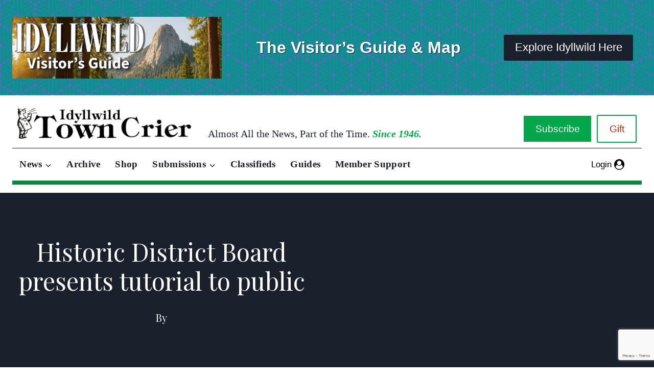

--- FILE ---
content_type: text/html; charset=UTF-8
request_url: https://idyllwildtowncrier.com/2014/06/09/historic-district-board-presents-tutorial-public/
body_size: 28081
content:
<!doctype html>
<html lang="en-US" prefix="og: https://ogp.me/ns#" class="no-js" itemtype="https://schema.org/Blog" itemscope>
<head>
	<meta charset="UTF-8">
	<meta name="viewport" content="width=device-width, initial-scale=1, minimum-scale=1">
	
<!-- Search Engine Optimization by Rank Math - https://rankmath.com/ -->
<title>Historic District Board presents tutorial to public - Idyllwild Town Crier</title>
<meta name="description" content="The Idyllwild Historic Preservation District Review Board met with a number of property owners and renters whose properties fall within district boundaries to"/>
<meta name="robots" content="index, follow, max-snippet:-1, max-video-preview:-1, max-image-preview:large"/>
<link rel="canonical" href="https://idyllwildtowncrier.com/2014/06/09/historic-district-board-presents-tutorial-public/" />
<meta property="og:locale" content="en_US" />
<meta property="og:type" content="article" />
<meta property="og:title" content="Historic District Board presents tutorial to public - Idyllwild Town Crier" />
<meta property="og:description" content="The Idyllwild Historic Preservation District Review Board met with a number of property owners and renters whose properties fall within district boundaries to" />
<meta property="og:url" content="https://idyllwildtowncrier.com/2014/06/09/historic-district-board-presents-tutorial-public/" />
<meta property="og:site_name" content="Idyllwild Town Crier" />
<meta property="article:tag" content="featured" />
<meta property="article:section" content="Idyllwild News" />
<meta property="og:updated_time" content="2014-07-24T14:33:13-07:00" />
<meta property="og:image" content="https://idyllwildtowncrier.com/wp-content/uploads/2014/06/ihpd.jpg" />
<meta property="og:image:secure_url" content="https://idyllwildtowncrier.com/wp-content/uploads/2014/06/ihpd.jpg" />
<meta property="og:image:width" content="500" />
<meta property="og:image:height" content="333" />
<meta property="og:image:alt" content="Historic District Board presents tutorial to public" />
<meta property="og:image:type" content="image/jpeg" />
<meta property="article:published_time" content="2014-06-09T08:03:17-07:00" />
<meta property="article:modified_time" content="2014-07-24T14:33:13-07:00" />
<meta name="twitter:card" content="summary_large_image" />
<meta name="twitter:title" content="Historic District Board presents tutorial to public - Idyllwild Town Crier" />
<meta name="twitter:description" content="The Idyllwild Historic Preservation District Review Board met with a number of property owners and renters whose properties fall within district boundaries to" />
<meta name="twitter:image" content="https://idyllwildtowncrier.com/wp-content/uploads/2014/06/ihpd.jpg" />
<meta name="twitter:label1" content="Time to read" />
<meta name="twitter:data1" content="3 minutes" />
<script type="application/ld+json" class="rank-math-schema">{"@context":"https://schema.org","@graph":[{"@type":["NewsMediaOrganization","Organization"],"@id":"https://idyllwildtowncrier.com/#organization","name":"Idyllwild Town Crier","url":"https://idyllwildtowncrier.com","logo":{"@type":"ImageObject","@id":"https://idyllwildtowncrier.com/#logo","url":"https://idyllwildtowncrier.com/wp-content/uploads/2025/02/dark-banner-logo.png","contentUrl":"https://idyllwildtowncrier.com/wp-content/uploads/2025/02/dark-banner-logo.png","caption":"Idyllwild Town Crier","inLanguage":"en-US","width":"1507","height":"247"}},{"@type":"WebSite","@id":"https://idyllwildtowncrier.com/#website","url":"https://idyllwildtowncrier.com","name":"Idyllwild Town Crier","publisher":{"@id":"https://idyllwildtowncrier.com/#organization"},"inLanguage":"en-US"},{"@type":"ImageObject","@id":"https://idyllwildtowncrier.com/wp-content/uploads/2014/06/ihpd.jpg","url":"https://idyllwildtowncrier.com/wp-content/uploads/2014/06/ihpd.jpg","width":"200","height":"200","inLanguage":"en-US"},{"@type":"WebPage","@id":"https://idyllwildtowncrier.com/2014/06/09/historic-district-board-presents-tutorial-public/#webpage","url":"https://idyllwildtowncrier.com/2014/06/09/historic-district-board-presents-tutorial-public/","name":"Historic District Board presents tutorial to public - Idyllwild Town Crier","datePublished":"2014-06-09T08:03:17-07:00","dateModified":"2014-07-24T14:33:13-07:00","isPartOf":{"@id":"https://idyllwildtowncrier.com/#website"},"primaryImageOfPage":{"@id":"https://idyllwildtowncrier.com/wp-content/uploads/2014/06/ihpd.jpg"},"inLanguage":"en-US"},{"@type":"Person","@id":"https://idyllwildtowncrier.com/author/","url":"https://idyllwildtowncrier.com/author/","image":{"@type":"ImageObject","@id":"https://secure.gravatar.com/avatar/?s=96&amp;d=retro&amp;r=g","url":"https://secure.gravatar.com/avatar/?s=96&amp;d=retro&amp;r=g","inLanguage":"en-US"},"worksFor":{"@id":"https://idyllwildtowncrier.com/#organization"}},{"@type":"BlogPosting","headline":"Historic District Board presents tutorial to public - Idyllwild Town Crier","datePublished":"2014-06-09T08:03:17-07:00","dateModified":"2014-07-24T14:33:13-07:00","articleSection":"Idyllwild News","author":{"@id":"https://idyllwildtowncrier.com/author/"},"publisher":{"@id":"https://idyllwildtowncrier.com/#organization"},"description":"The Idyllwild Historic Preservation District Review Board met with a number of property owners and renters whose properties fall within district boundaries to","name":"Historic District Board presents tutorial to public - Idyllwild Town Crier","@id":"https://idyllwildtowncrier.com/2014/06/09/historic-district-board-presents-tutorial-public/#richSnippet","isPartOf":{"@id":"https://idyllwildtowncrier.com/2014/06/09/historic-district-board-presents-tutorial-public/#webpage"},"image":{"@id":"https://idyllwildtowncrier.com/wp-content/uploads/2014/06/ihpd.jpg"},"inLanguage":"en-US","mainEntityOfPage":{"@id":"https://idyllwildtowncrier.com/2014/06/09/historic-district-board-presents-tutorial-public/#webpage"}}]}</script>
<!-- /Rank Math WordPress SEO plugin -->

<link rel='dns-prefetch' href='//www.googletagmanager.com' />
<link rel='dns-prefetch' href='//www.google.com' />
<link rel="alternate" type="application/rss+xml" title="Idyllwild Town Crier &raquo; Feed" href="https://idyllwildtowncrier.com/feed/" />
<link rel="alternate" type="application/rss+xml" title="Idyllwild Town Crier &raquo; Comments Feed" href="https://idyllwildtowncrier.com/comments/feed/" />
<link rel="alternate" type="text/calendar" title="Idyllwild Town Crier &raquo; iCal Feed" href="https://idyllwildtowncrier.com/events/?ical=1" />
			<script>document.documentElement.classList.remove( 'no-js' );</script>
			<link rel="alternate" title="oEmbed (JSON)" type="application/json+oembed" href="https://idyllwildtowncrier.com/wp-json/oembed/1.0/embed?url=https%3A%2F%2Fidyllwildtowncrier.com%2F2014%2F06%2F09%2Fhistoric-district-board-presents-tutorial-public%2F" />
<link rel="alternate" title="oEmbed (XML)" type="text/xml+oembed" href="https://idyllwildtowncrier.com/wp-json/oembed/1.0/embed?url=https%3A%2F%2Fidyllwildtowncrier.com%2F2014%2F06%2F09%2Fhistoric-district-board-presents-tutorial-public%2F&#038;format=xml" />
<style id='wp-img-auto-sizes-contain-inline-css'>
img:is([sizes=auto i],[sizes^="auto," i]){contain-intrinsic-size:3000px 1500px}
/*# sourceURL=wp-img-auto-sizes-contain-inline-css */
</style>
<link rel='stylesheet' id='kadence-blocks-rowlayout-css' href='https://idyllwildtowncrier.com/wp-content/plugins/kadence-blocks/dist/style-blocks-rowlayout.css?ver=3.5.31' media='all' />
<link rel='stylesheet' id='kadence-blocks-column-css' href='https://idyllwildtowncrier.com/wp-content/plugins/kadence-blocks/dist/style-blocks-column.css?ver=3.5.31' media='all' />
<style id='kadence-blocks-advancedheading-inline-css'>
.wp-block-kadence-advancedheading mark{background:transparent;border-style:solid;border-width:0}.wp-block-kadence-advancedheading mark.kt-highlight{color:#f76a0c;}.kb-adv-heading-icon{display: inline-flex;justify-content: center;align-items: center;} .is-layout-constrained > .kb-advanced-heading-link {display: block;}.single-content .kadence-advanced-heading-wrapper h1, .single-content .kadence-advanced-heading-wrapper h2, .single-content .kadence-advanced-heading-wrapper h3, .single-content .kadence-advanced-heading-wrapper h4, .single-content .kadence-advanced-heading-wrapper h5, .single-content .kadence-advanced-heading-wrapper h6 {margin: 1.5em 0 .5em;}.single-content .kadence-advanced-heading-wrapper+* { margin-top:0;}.kb-screen-reader-text{position:absolute;width:1px;height:1px;padding:0;margin:-1px;overflow:hidden;clip:rect(0,0,0,0);}
/*# sourceURL=kadence-blocks-advancedheading-inline-css */
</style>
<link rel='stylesheet' id='kadence-blocks-image-css' href='https://idyllwildtowncrier.com/wp-content/plugins/kadence-blocks/dist/style-blocks-image.css?ver=3.5.31' media='all' />
<link rel='stylesheet' id='kadence-blocks-advancedbtn-css' href='https://idyllwildtowncrier.com/wp-content/plugins/kadence-blocks/dist/style-blocks-advancedbtn.css?ver=3.5.31' media='all' />
<style id='wp-emoji-styles-inline-css'>

	img.wp-smiley, img.emoji {
		display: inline !important;
		border: none !important;
		box-shadow: none !important;
		height: 1em !important;
		width: 1em !important;
		margin: 0 0.07em !important;
		vertical-align: -0.1em !important;
		background: none !important;
		padding: 0 !important;
	}
/*# sourceURL=wp-emoji-styles-inline-css */
</style>
<link rel='stylesheet' id='wp-block-library-css' href='https://idyllwildtowncrier.com/wp-includes/css/dist/block-library/style.min.css?ver=0025411772e3eaf0b1656ff45ca91cfb' media='all' />
<style id='wp-block-image-inline-css'>
.wp-block-image>a,.wp-block-image>figure>a{display:inline-block}.wp-block-image img{box-sizing:border-box;height:auto;max-width:100%;vertical-align:bottom}@media not (prefers-reduced-motion){.wp-block-image img.hide{visibility:hidden}.wp-block-image img.show{animation:show-content-image .4s}}.wp-block-image[style*=border-radius] img,.wp-block-image[style*=border-radius]>a{border-radius:inherit}.wp-block-image.has-custom-border img{box-sizing:border-box}.wp-block-image.aligncenter{text-align:center}.wp-block-image.alignfull>a,.wp-block-image.alignwide>a{width:100%}.wp-block-image.alignfull img,.wp-block-image.alignwide img{height:auto;width:100%}.wp-block-image .aligncenter,.wp-block-image .alignleft,.wp-block-image .alignright,.wp-block-image.aligncenter,.wp-block-image.alignleft,.wp-block-image.alignright{display:table}.wp-block-image .aligncenter>figcaption,.wp-block-image .alignleft>figcaption,.wp-block-image .alignright>figcaption,.wp-block-image.aligncenter>figcaption,.wp-block-image.alignleft>figcaption,.wp-block-image.alignright>figcaption{caption-side:bottom;display:table-caption}.wp-block-image .alignleft{float:left;margin:.5em 1em .5em 0}.wp-block-image .alignright{float:right;margin:.5em 0 .5em 1em}.wp-block-image .aligncenter{margin-left:auto;margin-right:auto}.wp-block-image :where(figcaption){margin-bottom:1em;margin-top:.5em}.wp-block-image.is-style-circle-mask img{border-radius:9999px}@supports ((-webkit-mask-image:none) or (mask-image:none)) or (-webkit-mask-image:none){.wp-block-image.is-style-circle-mask img{border-radius:0;-webkit-mask-image:url('data:image/svg+xml;utf8,<svg viewBox="0 0 100 100" xmlns="http://www.w3.org/2000/svg"><circle cx="50" cy="50" r="50"/></svg>');mask-image:url('data:image/svg+xml;utf8,<svg viewBox="0 0 100 100" xmlns="http://www.w3.org/2000/svg"><circle cx="50" cy="50" r="50"/></svg>');mask-mode:alpha;-webkit-mask-position:center;mask-position:center;-webkit-mask-repeat:no-repeat;mask-repeat:no-repeat;-webkit-mask-size:contain;mask-size:contain}}:root :where(.wp-block-image.is-style-rounded img,.wp-block-image .is-style-rounded img){border-radius:9999px}.wp-block-image figure{margin:0}.wp-lightbox-container{display:flex;flex-direction:column;position:relative}.wp-lightbox-container img{cursor:zoom-in}.wp-lightbox-container img:hover+button{opacity:1}.wp-lightbox-container button{align-items:center;backdrop-filter:blur(16px) saturate(180%);background-color:#5a5a5a40;border:none;border-radius:4px;cursor:zoom-in;display:flex;height:20px;justify-content:center;opacity:0;padding:0;position:absolute;right:16px;text-align:center;top:16px;width:20px;z-index:100}@media not (prefers-reduced-motion){.wp-lightbox-container button{transition:opacity .2s ease}}.wp-lightbox-container button:focus-visible{outline:3px auto #5a5a5a40;outline:3px auto -webkit-focus-ring-color;outline-offset:3px}.wp-lightbox-container button:hover{cursor:pointer;opacity:1}.wp-lightbox-container button:focus{opacity:1}.wp-lightbox-container button:focus,.wp-lightbox-container button:hover,.wp-lightbox-container button:not(:hover):not(:active):not(.has-background){background-color:#5a5a5a40;border:none}.wp-lightbox-overlay{box-sizing:border-box;cursor:zoom-out;height:100vh;left:0;overflow:hidden;position:fixed;top:0;visibility:hidden;width:100%;z-index:100000}.wp-lightbox-overlay .close-button{align-items:center;cursor:pointer;display:flex;justify-content:center;min-height:40px;min-width:40px;padding:0;position:absolute;right:calc(env(safe-area-inset-right) + 16px);top:calc(env(safe-area-inset-top) + 16px);z-index:5000000}.wp-lightbox-overlay .close-button:focus,.wp-lightbox-overlay .close-button:hover,.wp-lightbox-overlay .close-button:not(:hover):not(:active):not(.has-background){background:none;border:none}.wp-lightbox-overlay .lightbox-image-container{height:var(--wp--lightbox-container-height);left:50%;overflow:hidden;position:absolute;top:50%;transform:translate(-50%,-50%);transform-origin:top left;width:var(--wp--lightbox-container-width);z-index:9999999999}.wp-lightbox-overlay .wp-block-image{align-items:center;box-sizing:border-box;display:flex;height:100%;justify-content:center;margin:0;position:relative;transform-origin:0 0;width:100%;z-index:3000000}.wp-lightbox-overlay .wp-block-image img{height:var(--wp--lightbox-image-height);min-height:var(--wp--lightbox-image-height);min-width:var(--wp--lightbox-image-width);width:var(--wp--lightbox-image-width)}.wp-lightbox-overlay .wp-block-image figcaption{display:none}.wp-lightbox-overlay button{background:none;border:none}.wp-lightbox-overlay .scrim{background-color:#fff;height:100%;opacity:.9;position:absolute;width:100%;z-index:2000000}.wp-lightbox-overlay.active{visibility:visible}@media not (prefers-reduced-motion){.wp-lightbox-overlay.active{animation:turn-on-visibility .25s both}.wp-lightbox-overlay.active img{animation:turn-on-visibility .35s both}.wp-lightbox-overlay.show-closing-animation:not(.active){animation:turn-off-visibility .35s both}.wp-lightbox-overlay.show-closing-animation:not(.active) img{animation:turn-off-visibility .25s both}.wp-lightbox-overlay.zoom.active{animation:none;opacity:1;visibility:visible}.wp-lightbox-overlay.zoom.active .lightbox-image-container{animation:lightbox-zoom-in .4s}.wp-lightbox-overlay.zoom.active .lightbox-image-container img{animation:none}.wp-lightbox-overlay.zoom.active .scrim{animation:turn-on-visibility .4s forwards}.wp-lightbox-overlay.zoom.show-closing-animation:not(.active){animation:none}.wp-lightbox-overlay.zoom.show-closing-animation:not(.active) .lightbox-image-container{animation:lightbox-zoom-out .4s}.wp-lightbox-overlay.zoom.show-closing-animation:not(.active) .lightbox-image-container img{animation:none}.wp-lightbox-overlay.zoom.show-closing-animation:not(.active) .scrim{animation:turn-off-visibility .4s forwards}}@keyframes show-content-image{0%{visibility:hidden}99%{visibility:hidden}to{visibility:visible}}@keyframes turn-on-visibility{0%{opacity:0}to{opacity:1}}@keyframes turn-off-visibility{0%{opacity:1;visibility:visible}99%{opacity:0;visibility:visible}to{opacity:0;visibility:hidden}}@keyframes lightbox-zoom-in{0%{transform:translate(calc((-100vw + var(--wp--lightbox-scrollbar-width))/2 + var(--wp--lightbox-initial-left-position)),calc(-50vh + var(--wp--lightbox-initial-top-position))) scale(var(--wp--lightbox-scale))}to{transform:translate(-50%,-50%) scale(1)}}@keyframes lightbox-zoom-out{0%{transform:translate(-50%,-50%) scale(1);visibility:visible}99%{visibility:visible}to{transform:translate(calc((-100vw + var(--wp--lightbox-scrollbar-width))/2 + var(--wp--lightbox-initial-left-position)),calc(-50vh + var(--wp--lightbox-initial-top-position))) scale(var(--wp--lightbox-scale));visibility:hidden}}
/*# sourceURL=https://idyllwildtowncrier.com/wp-includes/blocks/image/style.min.css */
</style>
<style id='wp-block-paragraph-inline-css'>
.is-small-text{font-size:.875em}.is-regular-text{font-size:1em}.is-large-text{font-size:2.25em}.is-larger-text{font-size:3em}.has-drop-cap:not(:focus):first-letter{float:left;font-size:8.4em;font-style:normal;font-weight:100;line-height:.68;margin:.05em .1em 0 0;text-transform:uppercase}body.rtl .has-drop-cap:not(:focus):first-letter{float:none;margin-left:.1em}p.has-drop-cap.has-background{overflow:hidden}:root :where(p.has-background){padding:1.25em 2.375em}:where(p.has-text-color:not(.has-link-color)) a{color:inherit}p.has-text-align-left[style*="writing-mode:vertical-lr"],p.has-text-align-right[style*="writing-mode:vertical-rl"]{rotate:180deg}
/*# sourceURL=https://idyllwildtowncrier.com/wp-includes/blocks/paragraph/style.min.css */
</style>
<style id='global-styles-inline-css'>
:root{--wp--preset--aspect-ratio--square: 1;--wp--preset--aspect-ratio--4-3: 4/3;--wp--preset--aspect-ratio--3-4: 3/4;--wp--preset--aspect-ratio--3-2: 3/2;--wp--preset--aspect-ratio--2-3: 2/3;--wp--preset--aspect-ratio--16-9: 16/9;--wp--preset--aspect-ratio--9-16: 9/16;--wp--preset--color--black: #000000;--wp--preset--color--cyan-bluish-gray: #abb8c3;--wp--preset--color--white: #ffffff;--wp--preset--color--pale-pink: #f78da7;--wp--preset--color--vivid-red: #cf2e2e;--wp--preset--color--luminous-vivid-orange: #ff6900;--wp--preset--color--luminous-vivid-amber: #fcb900;--wp--preset--color--light-green-cyan: #7bdcb5;--wp--preset--color--vivid-green-cyan: #00d084;--wp--preset--color--pale-cyan-blue: #8ed1fc;--wp--preset--color--vivid-cyan-blue: #0693e3;--wp--preset--color--vivid-purple: #9b51e0;--wp--preset--color--theme-palette-1: var(--global-palette1);--wp--preset--color--theme-palette-2: var(--global-palette2);--wp--preset--color--theme-palette-3: var(--global-palette3);--wp--preset--color--theme-palette-4: var(--global-palette4);--wp--preset--color--theme-palette-5: var(--global-palette5);--wp--preset--color--theme-palette-6: var(--global-palette6);--wp--preset--color--theme-palette-7: var(--global-palette7);--wp--preset--color--theme-palette-8: var(--global-palette8);--wp--preset--color--theme-palette-9: var(--global-palette9);--wp--preset--color--theme-palette-10: var(--global-palette10);--wp--preset--color--theme-palette-11: var(--global-palette11);--wp--preset--color--theme-palette-12: var(--global-palette12);--wp--preset--color--theme-palette-13: var(--global-palette13);--wp--preset--color--theme-palette-14: var(--global-palette14);--wp--preset--color--theme-palette-15: var(--global-palette15);--wp--preset--gradient--vivid-cyan-blue-to-vivid-purple: linear-gradient(135deg,rgb(6,147,227) 0%,rgb(155,81,224) 100%);--wp--preset--gradient--light-green-cyan-to-vivid-green-cyan: linear-gradient(135deg,rgb(122,220,180) 0%,rgb(0,208,130) 100%);--wp--preset--gradient--luminous-vivid-amber-to-luminous-vivid-orange: linear-gradient(135deg,rgb(252,185,0) 0%,rgb(255,105,0) 100%);--wp--preset--gradient--luminous-vivid-orange-to-vivid-red: linear-gradient(135deg,rgb(255,105,0) 0%,rgb(207,46,46) 100%);--wp--preset--gradient--very-light-gray-to-cyan-bluish-gray: linear-gradient(135deg,rgb(238,238,238) 0%,rgb(169,184,195) 100%);--wp--preset--gradient--cool-to-warm-spectrum: linear-gradient(135deg,rgb(74,234,220) 0%,rgb(151,120,209) 20%,rgb(207,42,186) 40%,rgb(238,44,130) 60%,rgb(251,105,98) 80%,rgb(254,248,76) 100%);--wp--preset--gradient--blush-light-purple: linear-gradient(135deg,rgb(255,206,236) 0%,rgb(152,150,240) 100%);--wp--preset--gradient--blush-bordeaux: linear-gradient(135deg,rgb(254,205,165) 0%,rgb(254,45,45) 50%,rgb(107,0,62) 100%);--wp--preset--gradient--luminous-dusk: linear-gradient(135deg,rgb(255,203,112) 0%,rgb(199,81,192) 50%,rgb(65,88,208) 100%);--wp--preset--gradient--pale-ocean: linear-gradient(135deg,rgb(255,245,203) 0%,rgb(182,227,212) 50%,rgb(51,167,181) 100%);--wp--preset--gradient--electric-grass: linear-gradient(135deg,rgb(202,248,128) 0%,rgb(113,206,126) 100%);--wp--preset--gradient--midnight: linear-gradient(135deg,rgb(2,3,129) 0%,rgb(40,116,252) 100%);--wp--preset--font-size--small: var(--global-font-size-small);--wp--preset--font-size--medium: var(--global-font-size-medium);--wp--preset--font-size--large: var(--global-font-size-large);--wp--preset--font-size--x-large: 42px;--wp--preset--font-size--larger: var(--global-font-size-larger);--wp--preset--font-size--xxlarge: var(--global-font-size-xxlarge);--wp--preset--spacing--20: 0.44rem;--wp--preset--spacing--30: 0.67rem;--wp--preset--spacing--40: 1rem;--wp--preset--spacing--50: 1.5rem;--wp--preset--spacing--60: 2.25rem;--wp--preset--spacing--70: 3.38rem;--wp--preset--spacing--80: 5.06rem;--wp--preset--shadow--natural: 6px 6px 9px rgba(0, 0, 0, 0.2);--wp--preset--shadow--deep: 12px 12px 50px rgba(0, 0, 0, 0.4);--wp--preset--shadow--sharp: 6px 6px 0px rgba(0, 0, 0, 0.2);--wp--preset--shadow--outlined: 6px 6px 0px -3px rgb(255, 255, 255), 6px 6px rgb(0, 0, 0);--wp--preset--shadow--crisp: 6px 6px 0px rgb(0, 0, 0);}:where(.is-layout-flex){gap: 0.5em;}:where(.is-layout-grid){gap: 0.5em;}body .is-layout-flex{display: flex;}.is-layout-flex{flex-wrap: wrap;align-items: center;}.is-layout-flex > :is(*, div){margin: 0;}body .is-layout-grid{display: grid;}.is-layout-grid > :is(*, div){margin: 0;}:where(.wp-block-columns.is-layout-flex){gap: 2em;}:where(.wp-block-columns.is-layout-grid){gap: 2em;}:where(.wp-block-post-template.is-layout-flex){gap: 1.25em;}:where(.wp-block-post-template.is-layout-grid){gap: 1.25em;}.has-black-color{color: var(--wp--preset--color--black) !important;}.has-cyan-bluish-gray-color{color: var(--wp--preset--color--cyan-bluish-gray) !important;}.has-white-color{color: var(--wp--preset--color--white) !important;}.has-pale-pink-color{color: var(--wp--preset--color--pale-pink) !important;}.has-vivid-red-color{color: var(--wp--preset--color--vivid-red) !important;}.has-luminous-vivid-orange-color{color: var(--wp--preset--color--luminous-vivid-orange) !important;}.has-luminous-vivid-amber-color{color: var(--wp--preset--color--luminous-vivid-amber) !important;}.has-light-green-cyan-color{color: var(--wp--preset--color--light-green-cyan) !important;}.has-vivid-green-cyan-color{color: var(--wp--preset--color--vivid-green-cyan) !important;}.has-pale-cyan-blue-color{color: var(--wp--preset--color--pale-cyan-blue) !important;}.has-vivid-cyan-blue-color{color: var(--wp--preset--color--vivid-cyan-blue) !important;}.has-vivid-purple-color{color: var(--wp--preset--color--vivid-purple) !important;}.has-black-background-color{background-color: var(--wp--preset--color--black) !important;}.has-cyan-bluish-gray-background-color{background-color: var(--wp--preset--color--cyan-bluish-gray) !important;}.has-white-background-color{background-color: var(--wp--preset--color--white) !important;}.has-pale-pink-background-color{background-color: var(--wp--preset--color--pale-pink) !important;}.has-vivid-red-background-color{background-color: var(--wp--preset--color--vivid-red) !important;}.has-luminous-vivid-orange-background-color{background-color: var(--wp--preset--color--luminous-vivid-orange) !important;}.has-luminous-vivid-amber-background-color{background-color: var(--wp--preset--color--luminous-vivid-amber) !important;}.has-light-green-cyan-background-color{background-color: var(--wp--preset--color--light-green-cyan) !important;}.has-vivid-green-cyan-background-color{background-color: var(--wp--preset--color--vivid-green-cyan) !important;}.has-pale-cyan-blue-background-color{background-color: var(--wp--preset--color--pale-cyan-blue) !important;}.has-vivid-cyan-blue-background-color{background-color: var(--wp--preset--color--vivid-cyan-blue) !important;}.has-vivid-purple-background-color{background-color: var(--wp--preset--color--vivid-purple) !important;}.has-black-border-color{border-color: var(--wp--preset--color--black) !important;}.has-cyan-bluish-gray-border-color{border-color: var(--wp--preset--color--cyan-bluish-gray) !important;}.has-white-border-color{border-color: var(--wp--preset--color--white) !important;}.has-pale-pink-border-color{border-color: var(--wp--preset--color--pale-pink) !important;}.has-vivid-red-border-color{border-color: var(--wp--preset--color--vivid-red) !important;}.has-luminous-vivid-orange-border-color{border-color: var(--wp--preset--color--luminous-vivid-orange) !important;}.has-luminous-vivid-amber-border-color{border-color: var(--wp--preset--color--luminous-vivid-amber) !important;}.has-light-green-cyan-border-color{border-color: var(--wp--preset--color--light-green-cyan) !important;}.has-vivid-green-cyan-border-color{border-color: var(--wp--preset--color--vivid-green-cyan) !important;}.has-pale-cyan-blue-border-color{border-color: var(--wp--preset--color--pale-cyan-blue) !important;}.has-vivid-cyan-blue-border-color{border-color: var(--wp--preset--color--vivid-cyan-blue) !important;}.has-vivid-purple-border-color{border-color: var(--wp--preset--color--vivid-purple) !important;}.has-vivid-cyan-blue-to-vivid-purple-gradient-background{background: var(--wp--preset--gradient--vivid-cyan-blue-to-vivid-purple) !important;}.has-light-green-cyan-to-vivid-green-cyan-gradient-background{background: var(--wp--preset--gradient--light-green-cyan-to-vivid-green-cyan) !important;}.has-luminous-vivid-amber-to-luminous-vivid-orange-gradient-background{background: var(--wp--preset--gradient--luminous-vivid-amber-to-luminous-vivid-orange) !important;}.has-luminous-vivid-orange-to-vivid-red-gradient-background{background: var(--wp--preset--gradient--luminous-vivid-orange-to-vivid-red) !important;}.has-very-light-gray-to-cyan-bluish-gray-gradient-background{background: var(--wp--preset--gradient--very-light-gray-to-cyan-bluish-gray) !important;}.has-cool-to-warm-spectrum-gradient-background{background: var(--wp--preset--gradient--cool-to-warm-spectrum) !important;}.has-blush-light-purple-gradient-background{background: var(--wp--preset--gradient--blush-light-purple) !important;}.has-blush-bordeaux-gradient-background{background: var(--wp--preset--gradient--blush-bordeaux) !important;}.has-luminous-dusk-gradient-background{background: var(--wp--preset--gradient--luminous-dusk) !important;}.has-pale-ocean-gradient-background{background: var(--wp--preset--gradient--pale-ocean) !important;}.has-electric-grass-gradient-background{background: var(--wp--preset--gradient--electric-grass) !important;}.has-midnight-gradient-background{background: var(--wp--preset--gradient--midnight) !important;}.has-small-font-size{font-size: var(--wp--preset--font-size--small) !important;}.has-medium-font-size{font-size: var(--wp--preset--font-size--medium) !important;}.has-large-font-size{font-size: var(--wp--preset--font-size--large) !important;}.has-x-large-font-size{font-size: var(--wp--preset--font-size--x-large) !important;}
/*# sourceURL=global-styles-inline-css */
</style>

<style id='classic-theme-styles-inline-css'>
/*! This file is auto-generated */
.wp-block-button__link{color:#fff;background-color:#32373c;border-radius:9999px;box-shadow:none;text-decoration:none;padding:calc(.667em + 2px) calc(1.333em + 2px);font-size:1.125em}.wp-block-file__button{background:#32373c;color:#fff;text-decoration:none}
/*# sourceURL=/wp-includes/css/classic-themes.min.css */
</style>
<link rel='stylesheet' id='wpcf7-stripe-css' href='https://idyllwildtowncrier.com/wp-content/plugins/contact-form-7/modules/stripe/style.css?ver=6.1.4' media='all' />
<link rel='stylesheet' id='contact-form-7-css' href='https://idyllwildtowncrier.com/wp-content/plugins/contact-form-7/includes/css/styles.css?ver=6.1.4' media='all' />
<link rel='stylesheet' id='pmpro_frontend_base-css' href='https://idyllwildtowncrier.com/wp-content/plugins/paid-memberships-pro/css/frontend/base.css?ver=3.6.4' media='all' />
<link rel='stylesheet' id='pmpro_frontend_variation_1-css' href='https://idyllwildtowncrier.com/wp-content/plugins/paid-memberships-pro/css/frontend/variation_1.css?ver=3.6.4' media='all' />
<link rel='stylesheet' id='pmpro-advanced-levels-styles-css' href='https://idyllwildtowncrier.com/wp-content/plugins/pmpro-advanced-levels-shortcode/css/pmpro-advanced-levels.css?ver=0025411772e3eaf0b1656ff45ca91cfb' media='all' />
<link rel='stylesheet' id='pmprorh_frontend-css' href='https://idyllwildtowncrier.com/wp-content/plugins/pmpro-mailchimp/css/pmpromc.css?ver=0025411772e3eaf0b1656ff45ca91cfb' media='all' />
<link rel='stylesheet' id='kadence-global-css' href='https://idyllwildtowncrier.com/wp-content/themes/kadence/assets/css/global.min.css?ver=1768425701' media='all' />
<style id='kadence-global-inline-css'>
/* Kadence Base CSS */
:root{--global-palette1:#03a64a;--global-palette2:#038c3e;--global-palette3:#1A202C;--global-palette4:#2D3748;--global-palette5:#4A5568;--global-palette6:#718096;--global-palette7:#EDF2F7;--global-palette8:#F7FAFC;--global-palette9:#ffffff;--global-palette10:oklch(from var(--global-palette1) calc(l + 0.10 * (1 - l)) calc(c * 1.00) calc(h + 180) / 100%);--global-palette11:#13612e;--global-palette12:#1159af;--global-palette13:#b82105;--global-palette14:#f7630c;--global-palette15:#f5a524;--global-palette9rgb:255, 255, 255;--global-palette-highlight:var(--global-palette1);--global-palette-highlight-alt:var(--global-palette2);--global-palette-highlight-alt2:var(--global-palette9);--global-palette-btn-bg:var(--global-palette1);--global-palette-btn-bg-hover:var(--global-palette2);--global-palette-btn:var(--global-palette9);--global-palette-btn-hover:var(--global-palette9);--global-palette-btn-sec-bg:var(--global-palette7);--global-palette-btn-sec-bg-hover:var(--global-palette2);--global-palette-btn-sec:var(--global-palette3);--global-palette-btn-sec-hover:var(--global-palette9);--global-body-font-family:Arial, Helvetica, sans-serif;--global-heading-font-family:inherit;--global-primary-nav-font-family:"Palatino Linotype", "Book Antiqua", Palatino, serif;--global-fallback-font:sans-serif;--global-display-fallback-font:sans-serif;--global-content-width:1290px;--global-content-wide-width:calc(1290px + 230px);--global-content-narrow-width:842px;--global-content-edge-padding:1.5rem;--global-content-boxed-padding:2rem;--global-calc-content-width:calc(1290px - var(--global-content-edge-padding) - var(--global-content-edge-padding) );--wp--style--global--content-size:var(--global-calc-content-width);}.wp-site-blocks{--global-vw:calc( 100vw - ( 0.5 * var(--scrollbar-offset)));}body{background:var(--global-palette8);-webkit-font-smoothing:antialiased;-moz-osx-font-smoothing:grayscale;}body, input, select, optgroup, textarea{font-style:normal;font-weight:400;font-size:17px;line-height:1.6;font-family:var(--global-body-font-family);color:var(--global-palette4);}.content-bg, body.content-style-unboxed .site{background:var(--global-palette9);}h1,h2,h3,h4,h5,h6{font-family:var(--global-heading-font-family);}h1{font-weight:700;font-size:32px;line-height:1.5;color:var(--global-palette3);}h2{font-weight:700;font-size:28px;line-height:1.5;color:var(--global-palette3);}h3{font-weight:700;font-size:24px;line-height:1.5;color:var(--global-palette3);}h4{font-weight:700;font-size:22px;line-height:1.5;color:var(--global-palette4);}h5{font-weight:700;font-size:20px;line-height:1.5;color:var(--global-palette4);}h6{font-weight:700;font-size:18px;line-height:1.5;color:var(--global-palette5);}.entry-hero .kadence-breadcrumbs{max-width:1290px;}.site-container, .site-header-row-layout-contained, .site-footer-row-layout-contained, .entry-hero-layout-contained, .comments-area, .alignfull > .wp-block-cover__inner-container, .alignwide > .wp-block-cover__inner-container{max-width:var(--global-content-width);}.content-width-narrow .content-container.site-container, .content-width-narrow .hero-container.site-container{max-width:var(--global-content-narrow-width);}@media all and (min-width: 1520px){.wp-site-blocks .content-container  .alignwide{margin-left:-115px;margin-right:-115px;width:unset;max-width:unset;}}@media all and (min-width: 1102px){.content-width-narrow .wp-site-blocks .content-container .alignwide{margin-left:-130px;margin-right:-130px;width:unset;max-width:unset;}}.content-style-boxed .wp-site-blocks .entry-content .alignwide{margin-left:calc( -1 * var( --global-content-boxed-padding ) );margin-right:calc( -1 * var( --global-content-boxed-padding ) );}.content-area{margin-top:5rem;margin-bottom:5rem;}@media all and (max-width: 1024px){.content-area{margin-top:3rem;margin-bottom:3rem;}}@media all and (max-width: 767px){.content-area{margin-top:2rem;margin-bottom:2rem;}}@media all and (max-width: 1024px){:root{--global-content-boxed-padding:2rem;}}@media all and (max-width: 767px){:root{--global-content-boxed-padding:1.5rem;}}.entry-content-wrap{padding:2rem;}@media all and (max-width: 1024px){.entry-content-wrap{padding:2rem;}}@media all and (max-width: 767px){.entry-content-wrap{padding:1.5rem;}}.entry.single-entry{box-shadow:0px 15px 15px -10px rgba(0,0,0,0.05);}.entry.loop-entry{box-shadow:0px 15px 15px -10px rgba(0,0,0,0.05);}.loop-entry .entry-content-wrap{padding:2rem;}@media all and (max-width: 1024px){.loop-entry .entry-content-wrap{padding:2rem;}}@media all and (max-width: 767px){.loop-entry .entry-content-wrap{padding:1.5rem;}}.primary-sidebar.widget-area .widget{margin-bottom:1.5em;color:var(--global-palette4);}.primary-sidebar.widget-area .widget-title{font-weight:700;font-size:20px;line-height:1.5;color:var(--global-palette3);}button, .button, .wp-block-button__link, input[type="button"], input[type="reset"], input[type="submit"], .fl-button, .elementor-button-wrapper .elementor-button, .wc-block-components-checkout-place-order-button, .wc-block-cart__submit{box-shadow:0px 0px 0px -7px rgba(0,0,0,0);}button:hover, button:focus, button:active, .button:hover, .button:focus, .button:active, .wp-block-button__link:hover, .wp-block-button__link:focus, .wp-block-button__link:active, input[type="button"]:hover, input[type="button"]:focus, input[type="button"]:active, input[type="reset"]:hover, input[type="reset"]:focus, input[type="reset"]:active, input[type="submit"]:hover, input[type="submit"]:focus, input[type="submit"]:active, .elementor-button-wrapper .elementor-button:hover, .elementor-button-wrapper .elementor-button:focus, .elementor-button-wrapper .elementor-button:active, .wc-block-cart__submit:hover{box-shadow:0px 15px 25px -7px rgba(0,0,0,0.1);}.kb-button.kb-btn-global-outline.kb-btn-global-inherit{padding-top:calc(px - 2px);padding-right:calc(px - 2px);padding-bottom:calc(px - 2px);padding-left:calc(px - 2px);}@media all and (min-width: 1025px){.transparent-header .entry-hero .entry-hero-container-inner{padding-top:calc(60px + 52px);}}@media all and (max-width: 1024px){.mobile-transparent-header .entry-hero .entry-hero-container-inner{padding-top:60px;}}@media all and (max-width: 767px){.mobile-transparent-header .entry-hero .entry-hero-container-inner{padding-top:40px;}}body.single{background:var(--global-palette9);}.entry-hero.post-hero-section .entry-header{min-height:200px;}
/* Kadence Header CSS */
@media all and (max-width: 1024px){.mobile-transparent-header #masthead{position:absolute;left:0px;right:0px;z-index:100;}.kadence-scrollbar-fixer.mobile-transparent-header #masthead{right:var(--scrollbar-offset,0);}.mobile-transparent-header #masthead, .mobile-transparent-header .site-top-header-wrap .site-header-row-container-inner, .mobile-transparent-header .site-main-header-wrap .site-header-row-container-inner, .mobile-transparent-header .site-bottom-header-wrap .site-header-row-container-inner{background:transparent;}.site-header-row-tablet-layout-fullwidth, .site-header-row-tablet-layout-standard{padding:0px;}}@media all and (min-width: 1025px){.transparent-header #masthead{position:absolute;left:0px;right:0px;z-index:100;}.transparent-header.kadence-scrollbar-fixer #masthead{right:var(--scrollbar-offset,0);}.transparent-header #masthead, .transparent-header .site-top-header-wrap .site-header-row-container-inner, .transparent-header .site-main-header-wrap .site-header-row-container-inner, .transparent-header .site-bottom-header-wrap .site-header-row-container-inner{background:transparent;}}.site-branding a.brand img{max-width:340px;}.site-branding a.brand img.svg-logo-image{width:340px;}@media all and (max-width: 767px){.site-branding a.brand img{max-width:202px;}.site-branding a.brand img.svg-logo-image{width:202px;}}.site-branding{padding:6px 6px 0px 0px;}#masthead, #masthead .kadence-sticky-header.item-is-fixed:not(.item-at-start):not(.site-header-row-container):not(.site-main-header-wrap), #masthead .kadence-sticky-header.item-is-fixed:not(.item-at-start) > .site-header-row-container-inner{background:#ffffff;}.site-main-header-wrap .site-header-row-container-inner{background:var(--global-palette9);border-top:0px none transparent;border-bottom:1px solid var(--global-palette3);}.site-main-header-inner-wrap{min-height:60px;}@media all and (max-width: 767px){.site-main-header-inner-wrap{min-height:40px;}}.site-main-header-wrap .site-header-row-container-inner>.site-container{padding:10px 10px 10px 10px;}.site-bottom-header-wrap .site-header-row-container-inner{background:var(--global-palette9);border-bottom:8px solid var(--global-palette2);}.site-bottom-header-inner-wrap{min-height:52px;}.site-bottom-header-wrap .site-header-row-container-inner>.site-container{padding:.3em 0em .3em 0em;}.header-navigation[class*="header-navigation-style-underline"] .header-menu-container.primary-menu-container>ul>li>a:after{width:calc( 100% - 1.5em);}.main-navigation .primary-menu-container > ul > li.menu-item > a{padding-left:calc(1.5em / 2);padding-right:calc(1.5em / 2);padding-top:0.1em;padding-bottom:0.1em;color:var(--global-palette3);}.main-navigation .primary-menu-container > ul > li.menu-item .dropdown-nav-special-toggle{right:calc(1.5em / 2);}.main-navigation .primary-menu-container > ul li.menu-item > a{font-style:normal;font-weight:700;font-size:19px;letter-spacing:0.019em;font-family:var(--global-primary-nav-font-family);}.main-navigation .primary-menu-container > ul > li.menu-item > a:hover{color:var(--global-palette-highlight);}.main-navigation .primary-menu-container > ul > li.menu-item.current-menu-item > a{color:var(--global-palette3);}.header-navigation .header-menu-container ul ul.sub-menu, .header-navigation .header-menu-container ul ul.submenu{background:var(--global-palette3);box-shadow:0px 2px 13px 0px rgba(0,0,0,0.1);}.header-navigation .header-menu-container ul ul li.menu-item, .header-menu-container ul.menu > li.kadence-menu-mega-enabled > ul > li.menu-item > a{border-bottom:1px solid rgba(255,255,255,0.1);border-radius:0px 0px 0px 0px;}.header-navigation .header-menu-container ul ul li.menu-item > a{width:200px;padding-top:1em;padding-bottom:1em;color:var(--global-palette8);font-size:12px;}.header-navigation .header-menu-container ul ul li.menu-item > a:hover{color:var(--global-palette9);background:var(--global-palette4);border-radius:0px 0px 0px 0px;}.header-navigation .header-menu-container ul ul li.menu-item.current-menu-item > a{color:var(--global-palette9);background:var(--global-palette4);border-radius:0px 0px 0px 0px;}.mobile-toggle-open-container .menu-toggle-open, .mobile-toggle-open-container .menu-toggle-open:focus{color:var(--global-palette5);padding:0.4em 0.6em 0.4em 0.6em;font-size:14px;}.mobile-toggle-open-container .menu-toggle-open.menu-toggle-style-bordered{border:1px solid currentColor;}.mobile-toggle-open-container .menu-toggle-open .menu-toggle-icon{font-size:20px;}.mobile-toggle-open-container .menu-toggle-open:hover, .mobile-toggle-open-container .menu-toggle-open:focus-visible{color:var(--global-palette-highlight);}.mobile-navigation ul li{font-size:14px;}.mobile-navigation ul li a{padding-top:1em;padding-bottom:1em;}.mobile-navigation ul li > a, .mobile-navigation ul li.menu-item-has-children > .drawer-nav-drop-wrap{color:var(--global-palette8);}.mobile-navigation ul li.current-menu-item > a, .mobile-navigation ul li.current-menu-item.menu-item-has-children > .drawer-nav-drop-wrap{color:var(--global-palette-highlight);}.mobile-navigation ul li.menu-item-has-children .drawer-nav-drop-wrap, .mobile-navigation ul li:not(.menu-item-has-children) a{border-bottom:1px solid rgba(255,255,255,0.1);}.mobile-navigation:not(.drawer-navigation-parent-toggle-true) ul li.menu-item-has-children .drawer-nav-drop-wrap button{border-left:1px solid rgba(255,255,255,0.1);}#mobile-drawer .drawer-header .drawer-toggle{padding:0.6em 0.15em 0.6em 0.15em;font-size:24px;}#main-header .header-button{margin:1.5em 0em 0em 0em;color:var(--global-palette13);border:2px double currentColor;border-color:var(--global-palette1);box-shadow:0px 0px 0px -7px rgba(0,0,0,0);}#main-header .header-button:hover{color:var(--global-palette1);border-color:var(--global-palette13);box-shadow:0px 15px 25px -7px rgba(0,0,0,0.1);}.mobile-header-button-wrap .mobile-header-button-inner-wrap .mobile-header-button{border:2px none transparent;box-shadow:0px 0px 0px -7px rgba(0,0,0,0);}.mobile-header-button-wrap .mobile-header-button-inner-wrap .mobile-header-button:hover{box-shadow:0px 15px 25px -7px rgba(0,0,0,0.1);}
/* Kadence Footer CSS */
.site-middle-footer-wrap .site-footer-row-container-inner{background:var(--global-palette3);}.site-middle-footer-inner-wrap{padding-top:30px;padding-bottom:30px;grid-column-gap:30px;grid-row-gap:30px;}.site-middle-footer-inner-wrap .widget{margin-bottom:30px;}.site-middle-footer-inner-wrap .site-footer-section:not(:last-child):after{right:calc(-30px / 2);}.site-bottom-footer-wrap .site-footer-row-container-inner{background:var(--global-palette3);}.site-bottom-footer-inner-wrap{padding-top:30px;padding-bottom:30px;grid-column-gap:30px;}.site-bottom-footer-inner-wrap .widget{margin-bottom:30px;}.site-bottom-footer-inner-wrap .site-footer-section:not(:last-child):after{right:calc(-30px / 2);}#colophon .footer-html{font-style:normal;color:var(--global-palette9);}
/* Kadence Events CSS */
:root{--tec-color-background-events:transparent;--tec-color-text-event-date:var(--global-palette3);--tec-color-text-event-title:var(--global-palette3);--tec-color-text-events-title:var(--global-palette3);--tec-color-background-view-selector-list-item-hover:var(--global-palette7);--tec-color-background-secondary:var(--global-palette8);--tec-color-link-primary:var(--global-palette3);--tec-color-icon-active:var(--global-palette3);--tec-color-day-marker-month:var(--global-palette4);--tec-color-border-active-month-grid-hover:var(--global-palette5);--tec-color-accent-primary:var(--global-palette1);--tec-color-border-default:var(--global-gray-400);}
/* Kadence Pro Header CSS */
.header-navigation-dropdown-direction-left ul ul.submenu, .header-navigation-dropdown-direction-left ul ul.sub-menu{right:0px;left:auto;}.rtl .header-navigation-dropdown-direction-right ul ul.submenu, .rtl .header-navigation-dropdown-direction-right ul ul.sub-menu{left:0px;right:auto;}.header-account-button .nav-drop-title-wrap > .kadence-svg-iconset, .header-account-button > .kadence-svg-iconset{font-size:1.2em;}.site-header-item .header-account-button .nav-drop-title-wrap, .site-header-item .header-account-wrap > .header-account-button{display:flex;align-items:center;}.header-account-style-icon_label .header-account-label{padding-left:5px;}.header-account-style-label_icon .header-account-label{padding-right:5px;}.site-header-item .header-account-wrap .header-account-button{text-decoration:none;box-shadow:none;color:#000000;background:transparent;padding:0.6em 0em 0.6em 0em;}.site-header-item .header-account-wrap .header-account-button:hover{color:var(--global-palette1);}.header-account-wrap{margin:0em 2em 0em 0em;}.header-mobile-account-wrap .header-account-button .nav-drop-title-wrap > .kadence-svg-iconset, .header-mobile-account-wrap .header-account-button > .kadence-svg-iconset{font-size:1.2em;}.header-mobile-account-wrap .header-account-button .nav-drop-title-wrap, .header-mobile-account-wrap > .header-account-button{display:flex;align-items:center;}.header-mobile-account-wrap.header-account-style-icon_label .header-account-label{padding-left:5px;}.header-mobile-account-wrap.header-account-style-label_icon .header-account-label{padding-right:5px;}.header-mobile-account-wrap .header-account-button{text-decoration:none;box-shadow:none;color:inherit;background:transparent;padding:0.6em 0em 0.6em 0em;}#login-drawer .drawer-inner .drawer-content{display:flex;justify-content:center;align-items:center;position:absolute;top:0px;bottom:0px;left:0px;right:0px;padding:0px;}#loginform p label{display:block;}#login-drawer #loginform{width:100%;}#login-drawer #loginform input{width:100%;}#login-drawer #loginform input[type="checkbox"]{width:auto;}#login-drawer .drawer-inner .drawer-header{position:relative;z-index:100;}#login-drawer .drawer-content_inner.widget_login_form_inner{padding:2em;width:100%;max-width:350px;border-radius:.25rem;background:var(--global-palette9);color:var(--global-palette4);}#login-drawer .lost_password a{color:var(--global-palette6);}#login-drawer .lost_password, #login-drawer .register-field{text-align:center;}#login-drawer .widget_login_form_inner p{margin-top:1.2em;margin-bottom:0em;}#login-drawer .widget_login_form_inner p:first-child{margin-top:0em;}#login-drawer .widget_login_form_inner label{margin-bottom:0.5em;}#login-drawer hr.register-divider{margin:1.2em 0;border-width:1px;}#login-drawer .register-field{font-size:90%;}@media all and (min-width: 1025px){#login-drawer hr.register-divider.hide-desktop{display:none;}#login-drawer p.register-field.hide-desktop{display:none;}}@media all and (max-width: 1024px){#login-drawer hr.register-divider.hide-mobile{display:none;}#login-drawer p.register-field.hide-mobile{display:none;}}@media all and (max-width: 767px){#login-drawer hr.register-divider.hide-mobile{display:none;}#login-drawer p.register-field.hide-mobile{display:none;}}.tertiary-navigation .tertiary-menu-container > ul > li.menu-item > a{padding-left:calc(1.2em / 2);padding-right:calc(1.2em / 2);padding-top:0.6em;padding-bottom:0.6em;color:var(--global-palette5);}.tertiary-navigation .tertiary-menu-container > ul > li.menu-item > a:hover{color:var(--global-palette-highlight);}.tertiary-navigation .tertiary-menu-container > ul > li.menu-item.current-menu-item > a{color:var(--global-palette3);}.header-navigation[class*="header-navigation-style-underline"] .header-menu-container.tertiary-menu-container>ul>li>a:after{width:calc( 100% - 1.2em);}.quaternary-navigation .quaternary-menu-container > ul > li.menu-item > a{padding-left:calc(1.2em / 2);padding-right:calc(1.2em / 2);padding-top:0.6em;padding-bottom:0.6em;color:var(--global-palette5);}.quaternary-navigation .quaternary-menu-container > ul > li.menu-item > a:hover{color:var(--global-palette-highlight);}.quaternary-navigation .quaternary-menu-container > ul > li.menu-item.current-menu-item > a{color:var(--global-palette3);}.header-navigation[class*="header-navigation-style-underline"] .header-menu-container.quaternary-menu-container>ul>li>a:after{width:calc( 100% - 1.2em);}#main-header .header-divider{border-right:1px solid var(--global-palette6);height:50%;}#main-header .header-divider2{border-right:1px solid var(--global-palette6);height:50%;}#main-header .header-divider3{border-right:1px solid var(--global-palette6);height:50%;}#mobile-header .header-mobile-divider, #mobile-drawer .header-mobile-divider{border-right:1px solid var(--global-palette6);height:50%;}#mobile-drawer .header-mobile-divider{border-top:1px solid var(--global-palette6);width:50%;}#mobile-header .header-mobile-divider2{border-right:1px solid var(--global-palette6);height:50%;}#mobile-drawer .header-mobile-divider2{border-top:1px solid var(--global-palette6);width:50%;}.header-item-search-bar form ::-webkit-input-placeholder{color:currentColor;opacity:0.5;}.header-item-search-bar form ::placeholder{color:currentColor;opacity:0.5;}.header-search-bar form{max-width:100%;width:240px;}.header-mobile-search-bar form{max-width:calc(100vw - var(--global-sm-spacing) - var(--global-sm-spacing));width:240px;}.header-widget-lstyle-normal .header-widget-area-inner a:not(.button){text-decoration:underline;}#main-header .header-widget1{margin:2.7em 0em 0em 1em;}.element-contact-inner-wrap{display:flex;flex-wrap:wrap;align-items:center;margin-top:-0.6em;margin-left:calc(-0.6em / 2);margin-right:calc(-0.6em / 2);}.element-contact-inner-wrap .header-contact-item{display:inline-flex;flex-wrap:wrap;align-items:center;margin-top:0.6em;margin-left:calc(0.6em / 2);margin-right:calc(0.6em / 2);}.element-contact-inner-wrap .header-contact-item .kadence-svg-iconset{font-size:1em;}.header-contact-item img{display:inline-block;}.header-contact-item .contact-label{margin-left:0.3em;}.rtl .header-contact-item .contact-label{margin-right:0.3em;margin-left:0px;}.header-mobile-contact-wrap .element-contact-inner-wrap{display:flex;flex-wrap:wrap;align-items:center;margin-top:-0.6em;margin-left:calc(-0.6em / 2);margin-right:calc(-0.6em / 2);}.header-mobile-contact-wrap .element-contact-inner-wrap .header-contact-item{display:inline-flex;flex-wrap:wrap;align-items:center;margin-top:0.6em;margin-left:calc(0.6em / 2);margin-right:calc(0.6em / 2);}.header-mobile-contact-wrap .element-contact-inner-wrap .header-contact-item .kadence-svg-iconset{font-size:1em;}#main-header .header-button2{margin:1.5em 0em 0em 0em;border-radius:0px 0px 0px 0px;color:var(--global-palette9);border:1px solid currentColor;box-shadow:0px 0px 0px -7px rgba(0,0,0,0);}#main-header .header-button2:hover{color:var(--global-palette9);border-color:var(--global-palette4);box-shadow:0px 15px 25px -7px rgba(74,85,104,0);}.mobile-header-button2-wrap .mobile-header-button-inner-wrap .mobile-header-button2{border:2px none transparent;box-shadow:0px 0px 0px -7px rgba(0,0,0,0);}.mobile-header-button2-wrap .mobile-header-button-inner-wrap .mobile-header-button2:hover{box-shadow:0px 15px 25px -7px rgba(0,0,0,0.1);}#widget-drawer.popup-drawer-layout-fullwidth .drawer-content .header-widget2, #widget-drawer.popup-drawer-layout-sidepanel .drawer-inner{max-width:400px;}#widget-drawer.popup-drawer-layout-fullwidth .drawer-content .header-widget2{margin:0 auto;}.widget-toggle-open{display:flex;align-items:center;background:transparent;box-shadow:none;}.widget-toggle-open:hover, .widget-toggle-open:focus{border-color:currentColor;background:transparent;box-shadow:none;}.widget-toggle-open .widget-toggle-icon{display:flex;}.widget-toggle-open .widget-toggle-label{padding-right:5px;}.rtl .widget-toggle-open .widget-toggle-label{padding-left:5px;padding-right:0px;}.widget-toggle-open .widget-toggle-label:empty, .rtl .widget-toggle-open .widget-toggle-label:empty{padding-right:0px;padding-left:0px;}.widget-toggle-open-container .widget-toggle-open{color:var(--global-palette5);padding:0.4em 0.6em 0.4em 0.6em;font-size:14px;}.widget-toggle-open-container .widget-toggle-open.widget-toggle-style-bordered{border:1px solid currentColor;}.widget-toggle-open-container .widget-toggle-open .widget-toggle-icon{font-size:20px;}.widget-toggle-open-container .widget-toggle-open:hover, .widget-toggle-open-container .widget-toggle-open:focus{color:var(--global-palette-highlight);}#widget-drawer .header-widget-2style-normal a:not(.button){text-decoration:underline;}#widget-drawer .header-widget-2style-plain a:not(.button){text-decoration:none;}#widget-drawer .header-widget2 .widget-title{color:var(--global-palette9);}#widget-drawer .header-widget2{color:var(--global-palette8);}#widget-drawer .header-widget2 a:not(.button), #widget-drawer .header-widget2 .drawer-sub-toggle{color:var(--global-palette8);}#widget-drawer .header-widget2 a:not(.button):hover, #widget-drawer .header-widget2 .drawer-sub-toggle:hover{color:var(--global-palette9);}#mobile-secondary-site-navigation ul li{font-size:14px;}#mobile-secondary-site-navigation ul li a{padding-top:1em;padding-bottom:1em;}#mobile-secondary-site-navigation ul li > a, #mobile-secondary-site-navigation ul li.menu-item-has-children > .drawer-nav-drop-wrap{color:var(--global-palette8);}#mobile-secondary-site-navigation ul li.current-menu-item > a, #mobile-secondary-site-navigation ul li.current-menu-item.menu-item-has-children > .drawer-nav-drop-wrap{color:var(--global-palette-highlight);}#mobile-secondary-site-navigation ul li.menu-item-has-children .drawer-nav-drop-wrap, #mobile-secondary-site-navigation ul li:not(.menu-item-has-children) a{border-bottom:1px solid rgba(255,255,255,0.1);}#mobile-secondary-site-navigation:not(.drawer-navigation-parent-toggle-true) ul li.menu-item-has-children .drawer-nav-drop-wrap button{border-left:1px solid rgba(255,255,255,0.1);}
/*# sourceURL=kadence-global-inline-css */
</style>
<link rel='stylesheet' id='kadence-header-css' href='https://idyllwildtowncrier.com/wp-content/themes/kadence/assets/css/header.min.css?ver=1768425701' media='all' />
<link rel='stylesheet' id='kadence-content-css' href='https://idyllwildtowncrier.com/wp-content/themes/kadence/assets/css/content.min.css?ver=1768425701' media='all' />
<link rel='stylesheet' id='kadence-sidebar-css' href='https://idyllwildtowncrier.com/wp-content/themes/kadence/assets/css/sidebar.min.css?ver=1768425701' media='all' />
<link rel='stylesheet' id='kadence-related-posts-css' href='https://idyllwildtowncrier.com/wp-content/themes/kadence/assets/css/related-posts.min.css?ver=1768425701' media='all' />
<link rel='stylesheet' id='kad-splide-css' href='https://idyllwildtowncrier.com/wp-content/themes/kadence/assets/css/kadence-splide.min.css?ver=1768425701' media='all' />
<link rel='stylesheet' id='kadence-footer-css' href='https://idyllwildtowncrier.com/wp-content/themes/kadence/assets/css/footer.min.css?ver=1768425701' media='all' />
<link rel='stylesheet' id='menu-addons-css' href='https://idyllwildtowncrier.com/wp-content/plugins/kadence-pro/dist/mega-menu/menu-addon.css?ver=1.1.16' media='all' />
<style id='kadence-custom-font-css-inline-css'>
@font-face {font-family: "Tiffany Std";font-style: normal;font-weight: 400;src:url("https://idyllwildtowncrier.com/wp-content/uploads/2025/02/TiffanyStd.woff2") format("woff2"),url("https://idyllwildtowncrier.com/wp-content/uploads/2025/02/TiffanyStd.woff") format("woff");font-display: swap;}
/*# sourceURL=kadence-custom-font-css-inline-css */
</style>
<link rel='stylesheet' id='photoswipe-light-skin-css' href='https://idyllwildtowncrier.com/wp-content/plugins/kadence-galleries/assets/photoswipe/light-skin.css?ver=1.3.2' media='all' />
<link rel='stylesheet' id='kt-galleries-css-css' href='https://idyllwildtowncrier.com/wp-content/plugins/kadence-galleries/assets/css/kadence-galleries.css?ver=1.3.2' media='all' />
<link rel='stylesheet' id='kadence-rankmath-css' href='https://idyllwildtowncrier.com/wp-content/themes/kadence/assets/css/rankmath.min.css?ver=1.4.3' media='all' />
<link rel='stylesheet' id='kadence-tribe-css' href='https://idyllwildtowncrier.com/wp-content/themes/kadence/assets/css/tribe-events.min.css?ver=1.4.3' media='all' />
<style id='kadence-blocks-global-variables-inline-css'>
:root {--global-kb-font-size-sm:clamp(0.8rem, 0.73rem + 0.217vw, 0.9rem);--global-kb-font-size-md:clamp(1.1rem, 0.995rem + 0.326vw, 1.25rem);--global-kb-font-size-lg:clamp(1.75rem, 1.576rem + 0.543vw, 2rem);--global-kb-font-size-xl:clamp(2.25rem, 1.728rem + 1.63vw, 3rem);--global-kb-font-size-xxl:clamp(2.5rem, 1.456rem + 3.26vw, 4rem);--global-kb-font-size-xxxl:clamp(2.75rem, 0.489rem + 7.065vw, 6rem);}
/*# sourceURL=kadence-blocks-global-variables-inline-css */
</style>
<style id='kadence_blocks_css-inline-css'>
.kb-row-layout-wrap.wp-block-kadence-rowlayout.kb-row-layout-id80048_f5ca1d-fb{margin-top:var(--global-kb-spacing-xs, 1rem);}.kb-row-layout-id80048_f5ca1d-fb > .kt-row-column-wrap{column-gap:var(--global-kb-gap-lg, 4rem);max-width:var( --global-content-width, 1290px );padding-left:var(--global-content-edge-padding);padding-right:var(--global-content-edge-padding);grid-template-columns:repeat(2, minmax(0, 1fr));}@media all and (max-width: 1024px){.kb-row-layout-id80048_f5ca1d-fb > .kt-row-column-wrap{grid-template-columns:repeat(2, minmax(0, 1fr));}}@media all and (max-width: 767px){.kb-row-layout-id80048_f5ca1d-fb > .kt-row-column-wrap{grid-template-columns:minmax(0, 1fr);}}.kadence-column80048_28f430-6a > .kt-inside-inner-col{display:flex;}.kadence-column80048_28f430-6a > .kt-inside-inner-col{padding-top:var(--global-kb-spacing-xs, 1rem);padding-bottom:var(--global-kb-spacing-xs, 1rem);}.kadence-column80048_28f430-6a > .kt-inside-inner-col{column-gap:var(--global-kb-gap-sm, 1rem);}.kadence-column80048_28f430-6a > .kt-inside-inner-col{flex-direction:column;justify-content:center;}.kadence-column80048_28f430-6a > .kt-inside-inner-col > .aligncenter{width:100%;}.kt-row-column-wrap > .kadence-column80048_28f430-6a{align-self:center;}.kt-inner-column-height-full:not(.kt-has-1-columns) > .wp-block-kadence-column.kadence-column80048_28f430-6a{align-self:auto;}.kt-inner-column-height-full:not(.kt-has-1-columns) > .wp-block-kadence-column.kadence-column80048_28f430-6a > .kt-inside-inner-col{flex-direction:column;justify-content:center;}@media all and (max-width: 1024px){.kt-row-column-wrap > .kadence-column80048_28f430-6a{align-self:center;}}@media all and (max-width: 1024px){.kt-inner-column-height-full:not(.kt-has-1-columns) > .wp-block-kadence-column.kadence-column80048_28f430-6a{align-self:auto;}}@media all and (max-width: 1024px){.kt-inner-column-height-full:not(.kt-has-1-columns) > .wp-block-kadence-column.kadence-column80048_28f430-6a > .kt-inside-inner-col{flex-direction:column;justify-content:center;}}@media all and (max-width: 1024px){.kadence-column80048_28f430-6a > .kt-inside-inner-col{flex-direction:column;justify-content:center;}}@media all and (max-width: 767px){.kt-row-column-wrap > .kadence-column80048_28f430-6a{align-self:center;}.kt-inner-column-height-full:not(.kt-has-1-columns) > .wp-block-kadence-column.kadence-column80048_28f430-6a{align-self:auto;}.kt-inner-column-height-full:not(.kt-has-1-columns) > .wp-block-kadence-column.kadence-column80048_28f430-6a > .kt-inside-inner-col{flex-direction:column;justify-content:center;}.kadence-column80048_28f430-6a > .kt-inside-inner-col{flex-direction:column;justify-content:center;}}.wp-block-kadence-advancedheading.kt-adv-heading80048_e2de3d-5b, .wp-block-kadence-advancedheading.kt-adv-heading80048_e2de3d-5b[data-kb-block="kb-adv-heading80048_e2de3d-5b"]{margin-top:0px;margin-bottom:0px;text-align:center;font-size:var(--global-kb-font-size-xl, 3rem);line-height:1.2;font-weight:400;font-family:'Playfair Display';}.wp-block-kadence-advancedheading.kt-adv-heading80048_e2de3d-5b mark.kt-highlight, .wp-block-kadence-advancedheading.kt-adv-heading80048_e2de3d-5b[data-kb-block="kb-adv-heading80048_e2de3d-5b"] mark.kt-highlight{-webkit-box-decoration-break:clone;box-decoration-break:clone;}.wp-block-kadence-advancedheading.kt-adv-heading80048_e2de3d-5b img.kb-inline-image, .wp-block-kadence-advancedheading.kt-adv-heading80048_e2de3d-5b[data-kb-block="kb-adv-heading80048_e2de3d-5b"] img.kb-inline-image{width:150px;display:inline-block;}.wp-block-kadence-advancedheading.kt-adv-heading80048_b97d63-cb, .wp-block-kadence-advancedheading.kt-adv-heading80048_b97d63-cb[data-kb-block="kb-adv-heading80048_b97d63-cb"]{margin-top:var(--global-kb-spacing-md, 2rem);margin-bottom:0px;text-align:center;font-size:var(--global-kb-font-size-md, 1.25rem);line-height:1.2;font-weight:400;font-family:'Playfair Display';}.wp-block-kadence-advancedheading.kt-adv-heading80048_b97d63-cb mark.kt-highlight, .wp-block-kadence-advancedheading.kt-adv-heading80048_b97d63-cb[data-kb-block="kb-adv-heading80048_b97d63-cb"] mark.kt-highlight{-webkit-box-decoration-break:clone;box-decoration-break:clone;}.wp-block-kadence-advancedheading.kt-adv-heading80048_b97d63-cb img.kb-inline-image, .wp-block-kadence-advancedheading.kt-adv-heading80048_b97d63-cb[data-kb-block="kb-adv-heading80048_b97d63-cb"] img.kb-inline-image{width:150px;display:inline-block;}.kadence-column80048_aa0fcb-5d > .kt-inside-inner-col{column-gap:var(--global-kb-gap-sm, 1rem);}.kadence-column80048_aa0fcb-5d > .kt-inside-inner-col{flex-direction:column;}.kadence-column80048_aa0fcb-5d > .kt-inside-inner-col > .aligncenter{width:100%;}@media all and (max-width: 1024px){.kadence-column80048_aa0fcb-5d > .kt-inside-inner-col{flex-direction:column;justify-content:center;}}@media all and (max-width: 767px){.kadence-column80048_aa0fcb-5d > .kt-inside-inner-col{flex-direction:column;justify-content:center;}}.kb-image80048_3ad0fe-da .kb-image-has-overlay:after{opacity:0.3;}.kb-row-layout-id81051_409024-50 > .kt-row-column-wrap{max-width:var( --global-content-width, 1290px );padding-left:var(--global-content-edge-padding);padding-right:var(--global-content-edge-padding);padding-top:var( --global-kb-row-default-top, var(--global-kb-spacing-sm, 1.5rem) );padding-bottom:var( --global-kb-row-default-bottom, var(--global-kb-spacing-sm, 1.5rem) );grid-template-columns:minmax(0, calc(35% - ((var(--kb-default-row-gutter, var(--global-row-gutter-md, 2rem)) * 2 )/3)))minmax(0, calc(40% - ((var(--kb-default-row-gutter, var(--global-row-gutter-md, 2rem)) * 2 )/3)))minmax(0, calc(25% - ((var(--kb-default-row-gutter, var(--global-row-gutter-md, 2rem)) * 2 )/3)));}.kb-row-layout-id81051_409024-50{background-image:url('https://idyllwildtowncrier.com/wp-content/uploads/2025/11/pattern_hexagon-6_1_1_0-0_0_1__hsla174-100_-29_-1.00_hsla259-59_-59_-1.00.png');background-size:cover;background-position:51% 52%;background-attachment:fixed;background-repeat:no-repeat;}@media all and (max-width: 1024px), only screen and (min-device-width: 1024px) and (max-device-width: 1366px) and (-webkit-min-device-pixel-ratio: 2) and (hover: none){.kb-row-layout-id81051_409024-50{background-attachment:scroll;}}@media all and (max-width: 767px){.kb-row-layout-id81051_409024-50 > .kt-row-column-wrap > div:not(.added-for-specificity){grid-column:initial;}.kb-row-layout-id81051_409024-50 > .kt-row-column-wrap{grid-template-columns:minmax(0, 1fr);}}.kadence-column81051_f07942-0f > .kt-inside-inner-col{column-gap:var(--global-kb-gap-sm, 1rem);}.kadence-column81051_f07942-0f > .kt-inside-inner-col{flex-direction:column;}.kadence-column81051_f07942-0f > .kt-inside-inner-col > .aligncenter{width:100%;}@media all and (max-width: 1024px){.kadence-column81051_f07942-0f > .kt-inside-inner-col{flex-direction:column;justify-content:center;}}@media all and (max-width: 767px){.kadence-column81051_f07942-0f > .kt-inside-inner-col{flex-direction:column;justify-content:center;}}.kb-image81051_041a6a-16.kb-image-is-ratio-size, .kb-image81051_041a6a-16 .kb-image-is-ratio-size{max-width:596px;width:100%;}.wp-block-kadence-column > .kt-inside-inner-col > .kb-image81051_041a6a-16.kb-image-is-ratio-size, .wp-block-kadence-column > .kt-inside-inner-col > .kb-image81051_041a6a-16 .kb-image-is-ratio-size{align-self:unset;}.kb-image81051_041a6a-16{max-width:596px;}.image-is-svg.kb-image81051_041a6a-16{-webkit-flex:0 1 100%;flex:0 1 100%;}.image-is-svg.kb-image81051_041a6a-16 img{width:100%;}.kb-image81051_041a6a-16 .kb-image-has-overlay:after{opacity:0.3;}.kadence-column81051_aaf911-80 > .kt-inside-inner-col{display:flex;}.kadence-column81051_aaf911-80 > .kt-inside-inner-col{column-gap:var(--global-kb-gap-sm, 1rem);}.kadence-column81051_aaf911-80 > .kt-inside-inner-col{flex-direction:column;justify-content:center;}.kadence-column81051_aaf911-80 > .kt-inside-inner-col > .aligncenter{width:100%;}.kt-row-column-wrap > .kadence-column81051_aaf911-80{align-self:center;}.kt-inner-column-height-full:not(.kt-has-1-columns) > .wp-block-kadence-column.kadence-column81051_aaf911-80{align-self:auto;}.kt-inner-column-height-full:not(.kt-has-1-columns) > .wp-block-kadence-column.kadence-column81051_aaf911-80 > .kt-inside-inner-col{flex-direction:column;justify-content:center;}@media all and (max-width: 1024px){.kt-row-column-wrap > .kadence-column81051_aaf911-80{align-self:center;}}@media all and (max-width: 1024px){.kt-inner-column-height-full:not(.kt-has-1-columns) > .wp-block-kadence-column.kadence-column81051_aaf911-80{align-self:auto;}}@media all and (max-width: 1024px){.kt-inner-column-height-full:not(.kt-has-1-columns) > .wp-block-kadence-column.kadence-column81051_aaf911-80 > .kt-inside-inner-col{flex-direction:column;justify-content:center;}}@media all and (max-width: 1024px){.kadence-column81051_aaf911-80 > .kt-inside-inner-col{flex-direction:column;justify-content:center;}}@media all and (max-width: 767px){.kt-row-column-wrap > .kadence-column81051_aaf911-80{align-self:center;}.kt-inner-column-height-full:not(.kt-has-1-columns) > .wp-block-kadence-column.kadence-column81051_aaf911-80{align-self:auto;}.kt-inner-column-height-full:not(.kt-has-1-columns) > .wp-block-kadence-column.kadence-column81051_aaf911-80 > .kt-inside-inner-col{flex-direction:column;justify-content:center;}.kadence-column81051_aaf911-80 > .kt-inside-inner-col{flex-direction:column;justify-content:center;}}.wp-block-kadence-advancedheading.kt-adv-heading81051_631927-6d, .wp-block-kadence-advancedheading.kt-adv-heading81051_631927-6d[data-kb-block="kb-adv-heading81051_631927-6d"]{margin-top:0px;margin-bottom:0px;text-align:center;font-size:var(--global-kb-font-size-lg, 2rem);text-shadow:1px 1px 1px var(--global-palette3, #1A202C);}.wp-block-kadence-advancedheading.kt-adv-heading81051_631927-6d mark.kt-highlight, .wp-block-kadence-advancedheading.kt-adv-heading81051_631927-6d[data-kb-block="kb-adv-heading81051_631927-6d"] mark.kt-highlight{-webkit-box-decoration-break:clone;box-decoration-break:clone;}.wp-block-kadence-advancedheading.kt-adv-heading81051_631927-6d img.kb-inline-image, .wp-block-kadence-advancedheading.kt-adv-heading81051_631927-6d[data-kb-block="kb-adv-heading81051_631927-6d"] img.kb-inline-image{width:150px;display:inline-block;}.kadence-column81051_fffc48-26 > .kt-inside-inner-col{display:flex;}.kadence-column81051_fffc48-26 > .kt-inside-inner-col{column-gap:var(--global-kb-gap-sm, 1rem);}.kadence-column81051_fffc48-26 > .kt-inside-inner-col{flex-direction:column;justify-content:center;}.kadence-column81051_fffc48-26 > .kt-inside-inner-col > .aligncenter{width:100%;}.kt-row-column-wrap > .kadence-column81051_fffc48-26{align-self:center;}.kt-inner-column-height-full:not(.kt-has-1-columns) > .wp-block-kadence-column.kadence-column81051_fffc48-26{align-self:auto;}.kt-inner-column-height-full:not(.kt-has-1-columns) > .wp-block-kadence-column.kadence-column81051_fffc48-26 > .kt-inside-inner-col{flex-direction:column;justify-content:center;}@media all and (max-width: 1024px){.kt-row-column-wrap > .kadence-column81051_fffc48-26{align-self:center;}}@media all and (max-width: 1024px){.kt-inner-column-height-full:not(.kt-has-1-columns) > .wp-block-kadence-column.kadence-column81051_fffc48-26{align-self:auto;}}@media all and (max-width: 1024px){.kt-inner-column-height-full:not(.kt-has-1-columns) > .wp-block-kadence-column.kadence-column81051_fffc48-26 > .kt-inside-inner-col{flex-direction:column;justify-content:center;}}@media all and (max-width: 1024px){.kadence-column81051_fffc48-26 > .kt-inside-inner-col{flex-direction:column;justify-content:center;}}@media all and (max-width: 767px){.kt-row-column-wrap > .kadence-column81051_fffc48-26{align-self:center;}.kt-inner-column-height-full:not(.kt-has-1-columns) > .wp-block-kadence-column.kadence-column81051_fffc48-26{align-self:auto;}.kt-inner-column-height-full:not(.kt-has-1-columns) > .wp-block-kadence-column.kadence-column81051_fffc48-26 > .kt-inside-inner-col{flex-direction:column;justify-content:center;}.kadence-column81051_fffc48-26 > .kt-inside-inner-col{flex-direction:column;justify-content:center;}}ul.menu .wp-block-kadence-advancedbtn .kb-btn81051_f10096-4c.kb-button{width:initial;}.wp-block-kadence-advancedbtn .kb-btn81051_f10096-4c.kb-button{background:var(--global-palette3, #1A202C);}.wp-block-kadence-advancedbtn .kb-btn81051_f10096-4c.kb-button:hover, .wp-block-kadence-advancedbtn .kb-btn81051_f10096-4c.kb-button:focus{color:var(--global-palette3, #1A202C);background:var(--global-palette9, #ffffff);}
/*# sourceURL=kadence_blocks_css-inline-css */
</style>
<script src="https://idyllwildtowncrier.com/wp-includes/js/jquery/jquery.min.js?ver=3.7.1" id="jquery-core-js"></script>
<script src="https://idyllwildtowncrier.com/wp-includes/js/jquery/jquery-migrate.min.js?ver=3.4.1" id="jquery-migrate-js"></script>
<script src="https://idyllwildtowncrier.com/wp-content/plugins/pmpro-nav-menus/widgets/block-widget.js?ver=0025411772e3eaf0b1656ff45ca91cfb" id="pmpro-nav-menu-block-widget-js"></script>

<!-- Google tag (gtag.js) snippet added by Site Kit -->
<!-- Google Analytics snippet added by Site Kit -->
<script src="https://www.googletagmanager.com/gtag/js?id=GT-WRH8J9TZ" id="google_gtagjs-js" async></script>
<script id="google_gtagjs-js-after">
window.dataLayer = window.dataLayer || [];function gtag(){dataLayer.push(arguments);}
gtag("set","linker",{"domains":["idyllwildtowncrier.com"]});
gtag("js", new Date());
gtag("set", "developer_id.dZTNiMT", true);
gtag("config", "GT-WRH8J9TZ", {"googlesitekit_post_type":"post"});
//# sourceURL=google_gtagjs-js-after
</script>
<link rel="https://api.w.org/" href="https://idyllwildtowncrier.com/wp-json/" /><link rel="alternate" title="JSON" type="application/json" href="https://idyllwildtowncrier.com/wp-json/wp/v2/posts/30659" /><link rel="EditURI" type="application/rsd+xml" title="RSD" href="https://idyllwildtowncrier.com/xmlrpc.php?rsd" />

<link rel='shortlink' href='https://idyllwildtowncrier.com/?p=30659' />
<meta name="generator" content="Site Kit by Google 1.170.0" /><style id="pmpro_colors">:root {
	--pmpro--color--base: #ffffff;
	--pmpro--color--contrast: #222222;
	--pmpro--color--accent: #0c3d54;
	--pmpro--color--accent--variation: hsl( 199,75%,28.5% );
	--pmpro--color--border--variation: hsl( 0,0%,91% );
}</style><meta name="tec-api-version" content="v1"><meta name="tec-api-origin" content="https://idyllwildtowncrier.com"><link rel="alternate" href="https://idyllwildtowncrier.com/wp-json/tribe/events/v1/" /><meta name="google-site-verification" content="6pAteXJJurs3N8XB8-8jJupaPiaUV6cpSA63Jv9ekTc"><link rel='stylesheet' id='kadence-fonts-gfonts-css' href='https://fonts.googleapis.com/css?family=Playfair%20Display:regular&#038;display=swap' media='all' />
<link rel="icon" href="https://idyllwildtowncrier.com/wp-content/uploads/2020/10/main-man-retro-150x150.jpg" sizes="32x32" />
<link rel="icon" href="https://idyllwildtowncrier.com/wp-content/uploads/2020/10/main-man-retro.jpg" sizes="192x192" />
<link rel="apple-touch-icon" href="https://idyllwildtowncrier.com/wp-content/uploads/2020/10/main-man-retro.jpg" />
<meta name="msapplication-TileImage" content="https://idyllwildtowncrier.com/wp-content/uploads/2020/10/main-man-retro.jpg" />
</head>

<body class="pmpro-variation_1 wp-singular post-template-default single single-post postid-30659 single-format-standard wp-custom-logo wp-embed-responsive wp-theme-kadence pmpro-body-has-access tribe-no-js page-template-kadence footer-on-bottom hide-focus-outline link-style-standard has-sidebar content-title-style-normal content-width-normal content-style-unboxed content-vertical-padding-bottom non-transparent-header mobile-non-transparent-header">
<div id="wrapper" class="site wp-site-blocks">
			<a class="skip-link screen-reader-text scroll-ignore" href="#main">Skip to content</a>
		<!-- [element-81051] --><div class="kb-row-layout-wrap kb-row-layout-id81051_409024-50 alignnone kt-row-has-bg kt-jarallax wp-block-kadence-rowlayout" data-img-position="51% 52%" data-img-size="cover"><div class="kt-row-column-wrap kt-has-3-columns kt-row-layout-equal kt-tab-layout-inherit kt-mobile-layout-row kt-row-valign-top kb-theme-content-width">

<div class="wp-block-kadence-column kadence-column81051_f07942-0f"><div class="kt-inside-inner-col">
<figure class="wp-block-kadence-image kb-image81051_041a6a-16"><a href="https://idyllwildtowncrier.com/guides/" class="kb-advanced-image-link"><img fetchpriority="high" decoding="async" width="1288" height="383" src="https://idyllwildtowncrier.com/wp-content/uploads/2025/11/online-e1765137628256.jpg" alt="" class="kb-img wp-image-80931" srcset="https://idyllwildtowncrier.com/wp-content/uploads/2025/11/online-e1765137628256.jpg 1288w, https://idyllwildtowncrier.com/wp-content/uploads/2025/11/online-e1765137628256-500x149.jpg 500w, https://idyllwildtowncrier.com/wp-content/uploads/2025/11/online-e1765137628256-520x155.jpg 520w, https://idyllwildtowncrier.com/wp-content/uploads/2025/11/online-e1765137628256-768x228.jpg 768w" sizes="(max-width: 1288px) 100vw, 1288px" /></a></figure>
</div></div>



<div class="wp-block-kadence-column kadence-column81051_aaf911-80"><div class="kt-inside-inner-col">
<h3 class="kt-adv-heading81051_631927-6d wp-block-kadence-advancedheading has-theme-palette-9-color has-text-color" data-kb-block="kb-adv-heading81051_631927-6d">The Visitor&#8217;s Guide &amp; Map</h3>
</div></div>



<div class="wp-block-kadence-column kadence-column81051_fffc48-26"><div class="kt-inside-inner-col">
<div class="wp-block-kadence-advancedbtn kb-buttons-wrap kb-btns81051_ca50fb-4b"><a class="kb-button kt-button button kb-btn81051_f10096-4c kt-btn-size-large kt-btn-width-type-auto kb-btn-global-fill  kt-btn-has-text-true kt-btn-has-svg-false  wp-block-kadence-singlebtn" href="https://idyllwildtowncrier.com/guides/"><span class="kt-btn-inner-text">Explore Idyllwild Here</span></a></div>
</div></div>

</div></div><!-- [/element-81051] --><header id="masthead" class="site-header" role="banner" itemtype="https://schema.org/WPHeader" itemscope>
	<div id="main-header" class="site-header-wrap">
		<div class="site-header-inner-wrap">
			<div class="site-header-upper-wrap">
				<div class="site-header-upper-inner-wrap">
					<div class="site-main-header-wrap site-header-row-container site-header-focus-item site-header-row-layout-contained" data-section="kadence_customizer_header_main">
	<div class="site-header-row-container-inner">
				<div class="site-container">
			<div class="site-main-header-inner-wrap site-header-row site-header-row-has-sides site-header-row-no-center">
									<div class="site-header-main-section-left site-header-section site-header-section-left">
						<div class="site-header-item site-header-focus-item" data-section="title_tagline">
	<div class="site-branding branding-layout-standard site-brand-logo-only"><a class="brand has-logo-image" href="https://idyllwildtowncrier.com/" rel="home"><img width="1551" height="275" src="https://idyllwildtowncrier.com/wp-content/uploads/2025/09/Asset-8.png" class="custom-logo" alt="Idyllwild Town Crier" decoding="async" srcset="https://idyllwildtowncrier.com/wp-content/uploads/2025/09/Asset-8.png 1551w, https://idyllwildtowncrier.com/wp-content/uploads/2025/09/Asset-8-500x89.png 500w, https://idyllwildtowncrier.com/wp-content/uploads/2025/09/Asset-8-520x92.png 520w, https://idyllwildtowncrier.com/wp-content/uploads/2025/09/Asset-8-768x136.png 768w, https://idyllwildtowncrier.com/wp-content/uploads/2025/09/Asset-8-1536x272.png 1536w" sizes="(max-width: 1551px) 100vw, 1551px" /></a></div></div><!-- data-section="title_tagline" -->
<aside class="widget-area site-header-item site-header-focus-item header-widget1 header-widget-lstyle-plain" data-section="sidebar-widgets-header1">
	<div class="header-widget-area-inner site-info-inner">
		<section id="block-9" class="widget widget_block"><style>.wp-block-kadence-advancedheading.kt-adv-headingac8496-f6, .wp-block-kadence-advancedheading.kt-adv-headingac8496-f6[data-kb-block="kb-adv-headingac8496-f6"]{margin-top:0px;margin-bottom:0px;text-align:center;font-size:var(--global-kb-font-size-md, 1.25rem);font-style:normal;font-family:"Palatino Linotype", "Book Antiqua", Palatino, serif;}.wp-block-kadence-advancedheading.kt-adv-headingac8496-f6 mark.kt-highlight, .wp-block-kadence-advancedheading.kt-adv-headingac8496-f6[data-kb-block="kb-adv-headingac8496-f6"] mark.kt-highlight{font-style:normal;color:#f76a0c;-webkit-box-decoration-break:clone;box-decoration-break:clone;padding-top:0px;padding-right:0px;padding-bottom:0px;padding-left:0px;}.wp-block-kadence-advancedheading.kt-adv-headingac8496-f6 img.kb-inline-image, .wp-block-kadence-advancedheading.kt-adv-headingac8496-f6[data-kb-block="kb-adv-headingac8496-f6"] img.kb-inline-image{width:150px;vertical-align:baseline;}</style>
<p class="kt-adv-headingac8496-f6 wp-block-kadence-advancedheading has-theme-palette-3-color has-text-color" data-kb-block="kb-adv-headingac8496-f6">Almost All the News, Part of the Time. <mark style="background-color:rgba(0, 0, 0, 0)" class="has-inline-color has-theme-palette-1-color"><em><strong>Since 1946.</strong></em></mark></p>
</section>	</div>
</aside><!-- .header-widget1 -->
					</div>
																	<div class="site-header-main-section-right site-header-section site-header-section-right">
						<div class="site-header-item site-header-focus-item" data-section="kadence_customizer_header_button2">
	<div class="header-button2-wrap"><div class="header-button-inner-wrap"><a href="/subscriptions" target="_self" class="button header-button2 button-size-large button-style-filled">Subscribe</a></div></div></div><!-- data-section="header_button2" -->
<div class="site-header-item site-header-focus-item" data-section="kadence_customizer_header_button">
	<div class="header-button-wrap"><div class="header-button-inner-wrap"><a href="/membership-checkout/?pmpro_level=16" target="_self" class="button header-button button-size-large button-style-outline">Gift</a></div></div></div><!-- data-section="header_button" -->
					</div>
							</div>
		</div>
	</div>
</div>
				</div>
			</div>
			<div class="site-bottom-header-wrap site-header-row-container site-header-focus-item site-header-row-layout-contained" data-section="kadence_customizer_header_bottom">
	<div class="site-header-row-container-inner">
				<div class="site-container">
			<div class="site-bottom-header-inner-wrap site-header-row site-header-row-has-sides site-header-row-no-center">
									<div class="site-header-bottom-section-left site-header-section site-header-section-left">
						<div class="site-header-item site-header-focus-item site-header-item-main-navigation header-navigation-layout-stretch-false header-navigation-layout-fill-stretch-false" data-section="kadence_customizer_primary_navigation">
		<nav id="site-navigation" class="main-navigation header-navigation hover-to-open nav--toggle-sub header-navigation-style-underline header-navigation-dropdown-animation-none" role="navigation" aria-label="Primary">
			<div class="primary-menu-container header-menu-container">
	<ul id="primary-menu" class="menu"><li id="menu-item-36" class="menu-item menu-item-type-taxonomy menu-item-object-category menu-item-has-children menu-item-36"><a href="https://idyllwildtowncrier.com/category/news/"><span class="nav-drop-title-wrap">News<span class="dropdown-nav-toggle"><span class="kadence-svg-iconset svg-baseline"><svg aria-hidden="true" class="kadence-svg-icon kadence-arrow-down-svg" fill="currentColor" version="1.1" xmlns="http://www.w3.org/2000/svg" width="24" height="24" viewBox="0 0 24 24"><title>Expand</title><path d="M5.293 9.707l6 6c0.391 0.391 1.024 0.391 1.414 0l6-6c0.391-0.391 0.391-1.024 0-1.414s-1.024-0.391-1.414 0l-5.293 5.293-5.293-5.293c-0.391-0.391-1.024-0.391-1.414 0s-0.391 1.024 0 1.414z"></path>
				</svg></span></span></span></a>
<ul class="sub-menu">
	<li id="menu-item-135" class="menu-item menu-item-type-taxonomy menu-item-object-category current-post-ancestor current-menu-parent current-post-parent menu-item-135"><a href="https://idyllwildtowncrier.com/category/idyllwild-news/">Idyllwild News</a></li>
	<li id="menu-item-581" class="menu-item menu-item-type-taxonomy menu-item-object-category menu-item-581"><a href="https://idyllwildtowncrier.com/category/regional-news/">Regional News</a></li>
	<li id="menu-item-1266" class="menu-item menu-item-type-taxonomy menu-item-object-category menu-item-1266"><a href="https://idyllwildtowncrier.com/category/opinion/">Opinion</a></li>
	<li id="menu-item-80238" class="menu-item menu-item-type-taxonomy menu-item-object-category menu-item-80238"><a href="https://idyllwildtowncrier.com/category/obituaries/">Obituaries</a></li>
</ul>
</li>
<li id="menu-item-77936" class="menu-item menu-item-type-post_type menu-item-object-page menu-item-77936"><a href="https://idyllwildtowncrier.com/membership-signup/download-pdf/">Archive</a></li>
<li id="menu-item-78516" class="menu-item menu-item-type-custom menu-item-object-custom menu-item-78516"><a href="https://shop.towncrier.com">Shop</a></li>
<li id="menu-item-80234" class="menu-item menu-item-type-custom menu-item-object-custom menu-item-has-children menu-item-80234"><a href="#"><span class="nav-drop-title-wrap">Submissions<span class="dropdown-nav-toggle"><span class="kadence-svg-iconset svg-baseline"><svg aria-hidden="true" class="kadence-svg-icon kadence-arrow-down-svg" fill="currentColor" version="1.1" xmlns="http://www.w3.org/2000/svg" width="24" height="24" viewBox="0 0 24 24"><title>Expand</title><path d="M5.293 9.707l6 6c0.391 0.391 1.024 0.391 1.414 0l6-6c0.391-0.391 0.391-1.024 0-1.414s-1.024-0.391-1.414 0l-5.293 5.293-5.293-5.293c-0.391-0.391-1.024-0.391-1.414 0s-0.391 1.024 0 1.414z"></path>
				</svg></span></span></span></a>
<ul class="sub-menu">
	<li id="menu-item-80235" class="menu-item menu-item-type-post_type menu-item-object-page menu-item-80235"><a href="https://idyllwildtowncrier.com/submit-classified/">Submit a classified ad</a></li>
	<li id="menu-item-80236" class="menu-item menu-item-type-post_type menu-item-object-page menu-item-80236"><a href="https://idyllwildtowncrier.com/submit-an-obituary/">Submit an obituary</a></li>
	<li id="menu-item-80237" class="menu-item menu-item-type-post_type menu-item-object-page menu-item-80237"><a href="https://idyllwildtowncrier.com/submit-a-letter-to-the-editor/">Submit a Letter</a></li>
</ul>
</li>
<li id="menu-item-80373" class="menu-item menu-item-type-post_type menu-item-object-page menu-item-80373"><a href="https://idyllwildtowncrier.com/classifieds/">Classifieds</a></li>
<li id="menu-item-80947" class="menu-item menu-item-type-post_type menu-item-object-page menu-item-80947"><a href="https://idyllwildtowncrier.com/guides/">Guides</a></li>
<li id="menu-item-81271" class="menu-item menu-item-type-post_type menu-item-object-page menu-item-81271"><a href="https://idyllwildtowncrier.com/member-support/">Member Support</a></li>
</ul>		</div>
	</nav><!-- #site-navigation -->
	</div><!-- data-section="primary_navigation" -->
					</div>
																	<div class="site-header-bottom-section-right site-header-section site-header-section-right">
						<div class="site-header-item site-header-focus-item" data-section="kadence_customizer_header_account">
	<div class="header-account-wrap header-account-control-wrap header-account-action-link header-account-style-label_icon"><a href="/login-2" aria-label="Login" class="header-account-button">						<span class="header-account-label">Login</span>
						<span class="kadence-svg-iconset"><svg aria-hidden="true" class="kadence-svg-icon kadence-account2-svg" fill="currentColor" version="1.1" xmlns="http://www.w3.org/2000/svg" width="28" height="28" viewBox="0 0 28 28"><title>Account</title><path d="M23.797 20.922c-0.406-2.922-1.594-5.516-4.25-5.875-1.375 1.5-3.359 2.453-5.547 2.453s-4.172-0.953-5.547-2.453c-2.656 0.359-3.844 2.953-4.25 5.875 2.172 3.063 5.75 5.078 9.797 5.078s7.625-2.016 9.797-5.078zM20 10c0-3.313-2.688-6-6-6s-6 2.688-6 6 2.688 6 6 6 6-2.688 6-6zM28 14c0 7.703-6.25 14-14 14-7.734 0-14-6.281-14-14 0-7.734 6.266-14 14-14s14 6.266 14 14z"></path>
				</svg></span></a></div></div><!-- data-section="header_account" -->
					</div>
							</div>
		</div>
	</div>
</div>
		</div>
	</div>
	
<div id="mobile-header" class="site-mobile-header-wrap">
	<div class="site-header-inner-wrap">
		<div class="site-header-upper-wrap">
			<div class="site-header-upper-inner-wrap">
			<div class="site-main-header-wrap site-header-focus-item site-header-row-layout-contained site-header-row-tablet-layout-default site-header-row-mobile-layout-default ">
	<div class="site-header-row-container-inner">
		<div class="site-container">
			<div class="site-main-header-inner-wrap site-header-row site-header-row-has-sides site-header-row-center-column">
									<div class="site-header-main-section-left site-header-section site-header-section-left">
						<div class="site-header-item site-header-focus-item site-header-item-navgation-popup-toggle" data-section="kadence_customizer_mobile_trigger">
		<div class="mobile-toggle-open-container">
						<button id="mobile-toggle" class="menu-toggle-open drawer-toggle menu-toggle-style-default" aria-label="Open menu" data-toggle-target="#mobile-drawer" data-toggle-body-class="showing-popup-drawer-from-right" aria-expanded="false" data-set-focus=".menu-toggle-close"
					>
						<span class="menu-toggle-icon"><span class="kadence-svg-iconset"><svg aria-hidden="true" class="kadence-svg-icon kadence-menu-svg" fill="currentColor" version="1.1" xmlns="http://www.w3.org/2000/svg" width="24" height="24" viewBox="0 0 24 24"><title>Toggle Menu</title><path d="M3 13h18c0.552 0 1-0.448 1-1s-0.448-1-1-1h-18c-0.552 0-1 0.448-1 1s0.448 1 1 1zM3 7h18c0.552 0 1-0.448 1-1s-0.448-1-1-1h-18c-0.552 0-1 0.448-1 1s0.448 1 1 1zM3 19h18c0.552 0 1-0.448 1-1s-0.448-1-1-1h-18c-0.552 0-1 0.448-1 1s0.448 1 1 1z"></path>
				</svg></span></span>
		</button>
	</div>
	</div><!-- data-section="mobile_trigger" -->
					</div>
													<div class="site-header-main-section-center site-header-section site-header-section-center">
						<div class="site-header-item site-header-focus-item" data-section="title_tagline">
	<div class="site-branding mobile-site-branding branding-layout-standard branding-tablet-layout-inherit site-brand-logo-only branding-mobile-layout-standard site-brand-logo-only"><a class="brand has-logo-image" href="https://idyllwildtowncrier.com/" rel="home"><img width="815" height="275" src="https://idyllwildtowncrier.com/wp-content/uploads/2025/01/Logo3.png" class="custom-logo extra-custom-logo" alt="Idyllwild Town Crier" decoding="async" srcset="https://idyllwildtowncrier.com/wp-content/uploads/2025/01/Logo3.png 815w, https://idyllwildtowncrier.com/wp-content/uploads/2025/01/Logo3-500x169.png 500w, https://idyllwildtowncrier.com/wp-content/uploads/2025/01/Logo3-520x175.png 520w, https://idyllwildtowncrier.com/wp-content/uploads/2025/01/Logo3-768x259.png 768w" sizes="(max-width: 815px) 100vw, 815px" /></a></div></div><!-- data-section="title_tagline" -->
					</div>
													<div class="site-header-main-section-right site-header-section site-header-section-right">
											</div>
							</div>
		</div>
	</div>
</div>
			</div>
		</div>
			</div>
</div>
</header><!-- #masthead -->
<!-- [element-80048] --><div class="kb-row-layout-wrap kb-row-layout-id80048_f5ca1d-fb aligncenter has-theme-palette3-background-color kt-row-has-bg wp-block-kadence-rowlayout"><div class="kt-row-column-wrap kt-has-2-columns kt-row-layout-equal kt-tab-layout-inherit kt-mobile-layout-row kt-row-valign-top kb-theme-content-width">

<div class="wp-block-kadence-column kadence-column80048_28f430-6a"><div class="kt-inside-inner-col">
<p class="kt-adv-heading80048_e2de3d-5b wp-block-kadence-advancedheading has-theme-palette-9-color has-text-color" data-kb-block="kb-adv-heading80048_e2de3d-5b">Historic District Board presents tutorial to public</p>



<p class="kt-adv-heading80048_b97d63-cb wp-block-kadence-advancedheading has-theme-palette-9-color has-text-color" data-kb-block="kb-adv-heading80048_b97d63-cb">By </p>
</div></div>



<div class="wp-block-kadence-column kadence-column80048_aa0fcb-5d"><div class="kt-inside-inner-col">
<figure class="wp-block-kadence-image kb-image80048_3ad0fe-da size-full kb-filter-grayscale kb-image-is-ratio-size"><div class="kb-is-ratio-image kb-image-ratio-land169"></div></figure>
</div></div>

</div></div>


<p></p>
<!-- [/element-80048] -->
	<main id="inner-wrap" class="wrap kt-clear" role="main">
		<div id="primary" class="content-area">
	<div class="content-container site-container">
		<div id="main" class="site-main">
						<div class="content-wrap">
				<article id="post-30659" class="entry content-bg single-entry post-30659 post type-post status-publish format-standard hentry category-idyllwild-news tag-featured pmpro-has-access">
	<div class="entry-content-wrap">
		<header class="entry-header post-title title-align-left title-tablet-align-inherit title-mobile-align-inherit">
	<nav id="kadence-breadcrumbs" aria-label="Breadcrumbs"  class="kadence-breadcrumbs"><div class="kadence-breadcrumb-container"><span><a href="https://idyllwildtowncrier.com/" itemprop="url" class="kadence-bc-home" ><span>Home</span></a></span> <span class="bc-delimiter">/</span> <span><a href="https://idyllwildtowncrier.com/category/idyllwild-news/" itemprop="url" ><span>Idyllwild News</span></a></span> <span class="bc-delimiter">/</span> <span class="kadence-bread-current">Historic District Board presents tutorial to public</span></div></nav>		<div class="entry-taxonomies">
			<span class="category-links term-links category-style-normal">
				<a href="https://idyllwildtowncrier.com/category/idyllwild-news/" rel="tag">Idyllwild News</a>			</span>
		</div><!-- .entry-taxonomies -->
		</header><!-- .entry-header -->

<div class="entry-content single-content">
	<figure id="attachment_30586" aria-describedby="caption-attachment-30586" style="width: 500px" class="wp-caption aligncenter"><img loading="lazy" decoding="async" class="size-full wp-image-30586" src="https://idyllwildtowncrier.com/wp-content/uploads/2014/06/ihpd.jpg" alt="Keith Herron, a Riverside County preservation officer, spoke to property owners and the public about the Idyllwild Historic Preservation District and how it affects the town. The meeting was held at the Creekstone Inn on Sunday.  Photo by John Pacheco " width="500" height="333" /><figcaption id="caption-attachment-30586" class="wp-caption-text">Keith Herron, a Riverside County preservation officer, spoke to property owners and the public about the Idyllwild Historic Preservation District and how it affects the town. The meeting was held at the Creekstone Inn on Sunday.<br />Photo by John Pacheco</figcaption></figure>
<p>The Idyllwild Historic Preservation District Review Board met with a number of property owners and renters whose properties fall within district boundaries to explain the district and the renovation permitting process.</p>
<p>At the Sunday afternoon presentation, Riverside County Historic Preservation Officer Keith Herron reviewed Idyllwild’s history as a settlement, why and how the historic preservation district came to be enacted, which properties are affected and how those properties could make approved changes to their buildings’ exteriors.</p>
<p>Herron told the 20 attendees about the county-contracted survey that determined more than 50 buildings in the then-proposed historic corridor that would qualify as contributing properties of historical value; of the push by 3rd District Supervisor Jeff Stone to protect Idyllwild’s historic character through enactment of an ordinance; of the nomination of Idyllwild as the county’s only historic district in the unincorporated areas; and of the adoption of the ordinance by the Board of Supervisors and the drafting of district renovation guidelines and appointment of the local board.</p>
<p>Herron was asked whether the review board would “swoop down” on existing building owners within the district to enforce compliance. Herron said the review board’s purview begins only when an alteration permit is submitted to county planning and to the review board. He said existing historical structures are not affected unless owners seek to substantially renovate building exteriors.</p>
<p>Herron talked of the process property owners must follow to pursue exterior renovations of contributing properties within the district. He clarified that “routine maintenance” of the exterior of a contributing resource would not necessitate obtaining a Historic District Alteration Permit (see www.rivcoparks.org/?s=idyllwild+historic+district# for definition of “routine maintenance” and guidelines for what kinds of alternations require a permit.)</p>
<p>Herron also presented a flowchart detailing the steps property owners must follow if their property is a contributing district resource.</p>
<p>Questions also were raised regarding the permitting process cost. Herron has been trying to find that out but said he believed it would depend upon the scope of the proposed project. With only one application in the pipeline, he said it is not clear how the cost of the permitting process will evolve.</p>
<p>As with any major renovation project, owners must first submit an application to the county planning director; the director forwards the application to the Idyllwild local Historic District Review Board; the review board, working with the property owner, considers the application, makes suggestions after comparing the proposed alterations with the guidelines, and forwards either a denial, a recommendation for approval or a recommendation for approval with conditions to the planning director.</p>
<p>During the process, other interested county agencies have the opportunity to review the project and prepare comments and recommendations for the review board to consider. Herron noted that the decision of the planning director is final.</p>
<p>Herron also noted the board’s review of its first renovation application, for the restaurant FERRO that will occupy the premises previously housing Hidden Village Chinese Restaurant. He commented favorably how both property and business owners addressed board concerns and created what he called a “model for cooperation” that will serve the board and the district in future application reviews.</p>
<p>He also noted that the district ordinance does not cover new construction; and that neither the review board nor the county could prohibit new construction at odds with the existing village and historic district character.</p>
<p>When asked if other historic districts have provisions prohibiting new construction that contradicts existing district guidelines, Herron answered that many do but that it was thought, when this ordinance was proposed, compliance for new construction should be voluntary.</p>
<p>“We can make suggestions and try to influence the builder, but we have no legal authority to prohibit,” said Herron.</p>
<p>&nbsp;</p>
</div><!-- .entry-content -->
<footer class="entry-footer">
	<div class="entry-tags">
	<span class="tags-links">
		<span class="tags-label screen-reader-text">
			Post Tags:		</span>
		<a href=https://idyllwildtowncrier.com/tag/featured/ title="featured" class="tag-link tag-item-featured" rel="tag"><span class="tag-hash">#</span>featured</a>	</span>
</div><!-- .entry-tags -->
</footer><!-- .entry-footer -->
	</div>
</article><!-- #post-30659 -->


	<nav class="navigation post-navigation" aria-label="Posts">
		<h2 class="screen-reader-text">Post navigation</h2>
		<div class="nav-links"><div class="nav-previous"><a href="https://idyllwildtowncrier.com/2014/06/09/mountain-folk-june-5-2014/" rel="prev"><div class="post-navigation-sub"><small><span class="kadence-svg-iconset svg-baseline"><svg aria-hidden="true" class="kadence-svg-icon kadence-arrow-left-alt-svg" fill="currentColor" version="1.1" xmlns="http://www.w3.org/2000/svg" width="29" height="28" viewBox="0 0 29 28"><title>Previous</title><path d="M28 12.5v3c0 0.281-0.219 0.5-0.5 0.5h-19.5v3.5c0 0.203-0.109 0.375-0.297 0.453s-0.391 0.047-0.547-0.078l-6-5.469c-0.094-0.094-0.156-0.219-0.156-0.359v0c0-0.141 0.063-0.281 0.156-0.375l6-5.531c0.156-0.141 0.359-0.172 0.547-0.094 0.172 0.078 0.297 0.25 0.297 0.453v3.5h19.5c0.281 0 0.5 0.219 0.5 0.5z"></path>
				</svg></span>Previous</small></div>Mountain Folk: June 5, 2014</a></div><div class="nav-next"><a href="https://idyllwildtowncrier.com/2014/06/09/governor-revises-2014-15-state-budget-medi-cal-education-major-beneficiaries/" rel="next"><div class="post-navigation-sub"><small>Next<span class="kadence-svg-iconset svg-baseline"><svg aria-hidden="true" class="kadence-svg-icon kadence-arrow-right-alt-svg" fill="currentColor" version="1.1" xmlns="http://www.w3.org/2000/svg" width="27" height="28" viewBox="0 0 27 28"><title>Continue</title><path d="M27 13.953c0 0.141-0.063 0.281-0.156 0.375l-6 5.531c-0.156 0.141-0.359 0.172-0.547 0.094-0.172-0.078-0.297-0.25-0.297-0.453v-3.5h-19.5c-0.281 0-0.5-0.219-0.5-0.5v-3c0-0.281 0.219-0.5 0.5-0.5h19.5v-3.5c0-0.203 0.109-0.375 0.297-0.453s0.391-0.047 0.547 0.078l6 5.469c0.094 0.094 0.156 0.219 0.156 0.359v0z"></path>
				</svg></span></small></div>Governor revises 2014-15 state budget: Medi-Cal and education major beneficiaries</a></div></div>
	</nav>		<div class="entry-related alignfull entry-related-style-wide">
			<div class="entry-related-inner content-container site-container">
				<div class="entry-related-inner-content alignwide">
					<h2 class="entry-related-title" id="related-posts-title">Similar Posts</h2>					<div class="entry-related-carousel kadence-slide-init splide" aria-labelledby="related-posts-title" data-columns-xxl="2" data-columns-xl="2" data-columns-md="2" data-columns-sm="2" data-columns-xs="2" data-columns-ss="1" data-slider-anim-speed="400" data-slider-scroll="1" data-slider-dots="true" data-slider-arrows="true" data-slider-hover-pause="false" data-slider-auto="false" data-slider-speed="7000" data-slider-gutter="40" data-slider-loop="true" data-slider-next-label="Next" data-slider-slide-label="Posts" data-slider-prev-label="Previous">
						<div class="splide__track">
							<ul class="splide__list kadence-posts-list grid-cols grid-sm-col-2 grid-lg-col-2">
								<li class="entry-list-item carousel-item splide__slide"><article class="entry content-bg loop-entry post-45452 post type-post status-publish format-standard hentry category-idyllwild-news pmpro-has-access">
		<div class="entry-content-wrap">
		<header class="entry-header">

			<div class="entry-taxonomies">
			<span class="category-links term-links category-style-normal">
				<a href="https://idyllwildtowncrier.com/category/idyllwild-news/" class="category-link-idyllwild-news" rel="tag">Idyllwild News</a>			</span>
		</div><!-- .entry-taxonomies -->
		<h3 class="entry-title"><a href="https://idyllwildtowncrier.com/2016/06/16/smoke-air-santa-barbara-county-fire/" rel="bookmark">Smoke in the air from Santa Barbara County fire</a></h3><div class="entry-meta entry-meta-divider-dot">
	<span class="posted-by"><span class="meta-label">By</span><span class="author vcard"><a class="url fn n" href="https://idyllwildtowncrier.com/author/"></a></span></span>					<span class="posted-on">
						<time class="entry-date published updated" datetime="2016-06-16T09:58:14-07:00" itemprop="dateModified">June 16, 2016</time>					</span>
					<span class="kt-reading-time-wrap"><span class="kt-reading-time"> <span class="kt-reading-time-label">Reading Time:</span> 1 <span class="kt-reading-time-postfix">minute</span> </span></span></div><!-- .entry-meta -->
</header><!-- .entry-header -->
	<div class="entry-summary">
		<p>Northwest winds from the Sherpa Fire on the Los Padres National Forest near Santa Barbara are causing heavy smoke in the San Jacinto Mountains today, according to Riverside County Fire. An earlier report of a fire near Camp Emerson ended in a false alarm. At 7:45 a.m. Thursday, firefighters responded to the area but were&#8230;</p>
	</div><!-- .entry-summary -->
	<footer class="entry-footer">
		<div class="entry-actions">
		<p class="more-link-wrap">
			<a href="https://idyllwildtowncrier.com/2016/06/16/smoke-air-santa-barbara-county-fire/" class="post-more-link">
				Read More<span class="screen-reader-text"> Smoke in the air from Santa Barbara County fire</span><span class="kadence-svg-iconset svg-baseline"><svg aria-hidden="true" class="kadence-svg-icon kadence-arrow-right-alt-svg" fill="currentColor" version="1.1" xmlns="http://www.w3.org/2000/svg" width="27" height="28" viewBox="0 0 27 28"><title>Continue</title><path d="M27 13.953c0 0.141-0.063 0.281-0.156 0.375l-6 5.531c-0.156 0.141-0.359 0.172-0.547 0.094-0.172-0.078-0.297-0.25-0.297-0.453v-3.5h-19.5c-0.281 0-0.5-0.219-0.5-0.5v-3c0-0.281 0.219-0.5 0.5-0.5h19.5v-3.5c0-0.203 0.109-0.375 0.297-0.453s0.391-0.047 0.547 0.078l6 5.469c0.094 0.094 0.156 0.219 0.156 0.359v0z"></path>
				</svg></span>			</a>
		</p>
	</div><!-- .entry-actions -->
	</footer><!-- .entry-footer -->
	</div>
</article>
</li><li class="entry-list-item carousel-item splide__slide"><article class="entry content-bg loop-entry post-21352 post type-post status-publish format-standard has-post-thumbnail hentry category-idyllwild-school tag-featured pmpro-has-access">
			<a aria-hidden="true" tabindex="-1" role="presentation" class="post-thumbnail kadence-thumbnail-ratio-2-3" aria-label="Idyllwild School track team competes in Hemet" href="https://idyllwildtowncrier.com/2013/05/22/idyllwild-school-track-team-competes-in-hemet/">
			<div class="post-thumbnail-inner">
				<img width="500" height="396" src="https://idyllwildtowncrier.com/wp-content/uploads/2013/05/Track5.jpg" class="attachment-medium_large size-medium_large wp-post-image" alt="Idyllwild School track team competes in Hemet" decoding="async" loading="lazy" />			</div>
		</a><!-- .post-thumbnail -->
			<div class="entry-content-wrap">
		<header class="entry-header">

			<div class="entry-taxonomies">
			<span class="category-links term-links category-style-normal">
				<a href="https://idyllwildtowncrier.com/category/sports/idyllwild-school/" class="category-link-idyllwild-school" rel="tag">Idyllwild School</a>			</span>
		</div><!-- .entry-taxonomies -->
		<h3 class="entry-title"><a href="https://idyllwildtowncrier.com/2013/05/22/idyllwild-school-track-team-competes-in-hemet/" rel="bookmark">Idyllwild School track team competes in Hemet</a></h3><div class="entry-meta entry-meta-divider-dot">
	<span class="posted-by"><span class="meta-label">By</span><span class="author vcard"><a class="url fn n" href="https://idyllwildtowncrier.com/author/"></a></span></span>					<span class="posted-on">
						<time class="entry-date published" datetime="2013-05-22T15:54:35-07:00" itemprop="datePublished">May 22, 2013</time><time class="updated" datetime="2013-06-24T16:22:17-07:00" itemprop="dateModified">June 24, 2013</time>					</span>
					<span class="kt-reading-time-wrap"><span class="kt-reading-time"> <span class="kt-reading-time-label">Reading Time:</span> 2 <span class="kt-reading-time-postfix">minutes</span> </span></span></div><!-- .entry-meta -->
</header><!-- .entry-header -->
	<div class="entry-summary">
			</div><!-- .entry-summary -->
	<footer class="entry-footer">
		<div class="entry-actions">
		<p class="more-link-wrap">
			<a href="https://idyllwildtowncrier.com/2013/05/22/idyllwild-school-track-team-competes-in-hemet/" class="post-more-link">
				Read More<span class="screen-reader-text"> Idyllwild School track team competes in Hemet</span><span class="kadence-svg-iconset svg-baseline"><svg aria-hidden="true" class="kadence-svg-icon kadence-arrow-right-alt-svg" fill="currentColor" version="1.1" xmlns="http://www.w3.org/2000/svg" width="27" height="28" viewBox="0 0 27 28"><title>Continue</title><path d="M27 13.953c0 0.141-0.063 0.281-0.156 0.375l-6 5.531c-0.156 0.141-0.359 0.172-0.547 0.094-0.172-0.078-0.297-0.25-0.297-0.453v-3.5h-19.5c-0.281 0-0.5-0.219-0.5-0.5v-3c0-0.281 0.219-0.5 0.5-0.5h19.5v-3.5c0-0.203 0.109-0.375 0.297-0.453s0.391-0.047 0.547 0.078l6 5.469c0.094 0.094 0.156 0.219 0.156 0.359v0z"></path>
				</svg></span>			</a>
		</p>
	</div><!-- .entry-actions -->
	</footer><!-- .entry-footer -->
	</div>
</article>
</li><li class="entry-list-item carousel-item splide__slide"><article class="entry content-bg loop-entry post-70051 post type-post status-publish format-standard hentry category-idyllwild-news pmpro-has-access">
		<div class="entry-content-wrap">
		<header class="entry-header">

			<div class="entry-taxonomies">
			<span class="category-links term-links category-style-normal">
				<a href="https://idyllwildtowncrier.com/category/idyllwild-news/" class="category-link-idyllwild-news" rel="tag">Idyllwild News</a>			</span>
		</div><!-- .entry-taxonomies -->
		<h3 class="entry-title"><a href="https://idyllwildtowncrier.com/2021/12/21/cloud-seeding-project-presented-at-iwd-meeting/" rel="bookmark">Cloud seeding project presented at IWD meeting</a></h3><div class="entry-meta entry-meta-divider-dot">
	<span class="posted-by"><span class="meta-label">By</span><span class="author vcard"><a class="url fn n" href="https://idyllwildtowncrier.com/author/jptowncrier-com/">JP Crumrine</a></span></span>					<span class="posted-on">
						<time class="entry-date published" datetime="2021-12-21T14:39:39-08:00" itemprop="datePublished">December 21, 2021</time><time class="updated" datetime="2022-01-04T15:16:31-08:00" itemprop="dateModified">January 4, 2022</time>					</span>
					<span class="kt-reading-time-wrap"><span class="kt-reading-time"> <span class="kt-reading-time-label">Reading Time:</span> 3 <span class="kt-reading-time-postfix">minutes</span> </span></span></div><!-- .entry-meta -->
</header><!-- .entry-header -->
	<div class="entry-summary">
		<p>As a follow-up to the Town Crier’s story about the Santa Ana Watershed Project Authority’s (SAWPA) plan to explore the use of a weather modification program to augment rainfall in Southern California, Idyllwild Water District (IWD) invited Mark Norton, SAWPA water resources and planning manager, to discuss the concept and pilot project at IWD’s Dec&#8230;.</p>
	</div><!-- .entry-summary -->
	<footer class="entry-footer">
		<div class="entry-actions">
		<p class="more-link-wrap">
			<a href="https://idyllwildtowncrier.com/2021/12/21/cloud-seeding-project-presented-at-iwd-meeting/" class="post-more-link">
				Read More<span class="screen-reader-text"> Cloud seeding project presented at IWD meeting</span><span class="kadence-svg-iconset svg-baseline"><svg aria-hidden="true" class="kadence-svg-icon kadence-arrow-right-alt-svg" fill="currentColor" version="1.1" xmlns="http://www.w3.org/2000/svg" width="27" height="28" viewBox="0 0 27 28"><title>Continue</title><path d="M27 13.953c0 0.141-0.063 0.281-0.156 0.375l-6 5.531c-0.156 0.141-0.359 0.172-0.547 0.094-0.172-0.078-0.297-0.25-0.297-0.453v-3.5h-19.5c-0.281 0-0.5-0.219-0.5-0.5v-3c0-0.281 0.219-0.5 0.5-0.5h19.5v-3.5c0-0.203 0.109-0.375 0.297-0.453s0.391-0.047 0.547 0.078l6 5.469c0.094 0.094 0.156 0.219 0.156 0.359v0z"></path>
				</svg></span>			</a>
		</p>
	</div><!-- .entry-actions -->
	</footer><!-- .entry-footer -->
	</div>
</article>
</li><li class="entry-list-item carousel-item splide__slide"><article class="entry content-bg loop-entry post-6493 post type-post status-publish format-standard has-post-thumbnail hentry category-idyllwild-news pmpro-has-access">
			<a aria-hidden="true" tabindex="-1" role="presentation" class="post-thumbnail kadence-thumbnail-ratio-2-3" aria-label="Walker discusses his Idyllwild Fire Department tenure" href="https://idyllwildtowncrier.com/2012/01/04/walker-discusses-his-idyllwild-fire-department-tenure/">
			<div class="post-thumbnail-inner">
				<img width="500" height="333" src="https://idyllwildtowncrier.com/wp-content/uploads/2011/08/wallow.jpg" class="attachment-medium_large size-medium_large wp-post-image" alt="Walker discusses his Idyllwild Fire Department tenure" decoding="async" loading="lazy" srcset="https://idyllwildtowncrier.com/wp-content/uploads/2011/08/wallow.jpg 500w, https://idyllwildtowncrier.com/wp-content/uploads/2011/08/wallow-300x199.jpg 300w" sizes="auto, (max-width: 500px) 100vw, 500px" />			</div>
		</a><!-- .post-thumbnail -->
			<div class="entry-content-wrap">
		<header class="entry-header">

			<div class="entry-taxonomies">
			<span class="category-links term-links category-style-normal">
				<a href="https://idyllwildtowncrier.com/category/idyllwild-news/" class="category-link-idyllwild-news" rel="tag">Idyllwild News</a>			</span>
		</div><!-- .entry-taxonomies -->
		<h3 class="entry-title"><a href="https://idyllwildtowncrier.com/2012/01/04/walker-discusses-his-idyllwild-fire-department-tenure/" rel="bookmark">Walker discusses his Idyllwild Fire Department tenure</a></h3><div class="entry-meta entry-meta-divider-dot">
	<span class="posted-by"><span class="meta-label">By</span><span class="author vcard"><a class="url fn n" href="https://idyllwildtowncrier.com/author/"></a></span></span>					<span class="posted-on">
						<time class="entry-date published" datetime="2012-01-04T19:29:18-08:00" itemprop="datePublished">January 4, 2012</time><time class="updated" datetime="2012-02-22T14:59:56-08:00" itemprop="dateModified">February 22, 2012</time>					</span>
					<span class="kt-reading-time-wrap"><span class="kt-reading-time"> <span class="kt-reading-time-label">Reading Time:</span> 4 <span class="kt-reading-time-postfix">minutes</span> </span></span></div><!-- .entry-meta -->
</header><!-- .entry-header -->
	<div class="entry-summary">
		<p>“The [Idyllwild Fire] department needs to succeed,” said former Chief Norm Walker, only two days after his reluctant resignation. “I don’t know where [the fire district’s commission] is going. I have had no hint about the ‘new direction.’” After a closed session Dec. 20, to complete Walker’s performance evaluation, the commission asked Walker to resign&#8230;</p>
	</div><!-- .entry-summary -->
	<footer class="entry-footer">
		<div class="entry-actions">
		<p class="more-link-wrap">
			<a href="https://idyllwildtowncrier.com/2012/01/04/walker-discusses-his-idyllwild-fire-department-tenure/" class="post-more-link">
				Read More<span class="screen-reader-text"> Walker discusses his Idyllwild Fire Department tenure</span><span class="kadence-svg-iconset svg-baseline"><svg aria-hidden="true" class="kadence-svg-icon kadence-arrow-right-alt-svg" fill="currentColor" version="1.1" xmlns="http://www.w3.org/2000/svg" width="27" height="28" viewBox="0 0 27 28"><title>Continue</title><path d="M27 13.953c0 0.141-0.063 0.281-0.156 0.375l-6 5.531c-0.156 0.141-0.359 0.172-0.547 0.094-0.172-0.078-0.297-0.25-0.297-0.453v-3.5h-19.5c-0.281 0-0.5-0.219-0.5-0.5v-3c0-0.281 0.219-0.5 0.5-0.5h19.5v-3.5c0-0.203 0.109-0.375 0.297-0.453s0.391-0.047 0.547 0.078l6 5.469c0.094 0.094 0.156 0.219 0.156 0.359v0z"></path>
				</svg></span>			</a>
		</p>
	</div><!-- .entry-actions -->
	</footer><!-- .entry-footer -->
	</div>
</article>
</li><li class="entry-list-item carousel-item splide__slide"><article class="entry content-bg loop-entry post-76201 post type-post status-publish format-standard hentry category-idyllwild-news pmpro-has-access">
		<div class="entry-content-wrap">
		<header class="entry-header">

			<div class="entry-taxonomies">
			<span class="category-links term-links category-style-normal">
				<a href="https://idyllwildtowncrier.com/category/idyllwild-news/" class="category-link-idyllwild-news" rel="tag">Idyllwild News</a>			</span>
		</div><!-- .entry-taxonomies -->
		<h3 class="entry-title"><a href="https://idyllwildtowncrier.com/2024/05/07/wildfire-preparedness-week-through-may-11/" rel="bookmark">Wildfire Preparedness Week through May 11</a></h3><div class="entry-meta entry-meta-divider-dot">
	<span class="posted-by"><span class="meta-label">By</span><span class="author vcard"><a class="url fn n" href="https://idyllwildtowncrier.com/author/jptowncrier-com/">JP Crumrine</a></span></span>					<span class="posted-on">
						<time class="entry-date published" datetime="2024-05-07T16:57:13-07:00" itemprop="datePublished">May 7, 2024</time><time class="updated" datetime="2024-05-07T16:57:15-07:00" itemprop="dateModified">May 7, 2024</time>					</span>
					<span class="kt-reading-time-wrap"><span class="kt-reading-time"> <span class="kt-reading-time-label">Reading Time:</span> 2 <span class="kt-reading-time-postfix">minutes</span> </span></span></div><!-- .entry-meta -->
</header><!-- .entry-header -->
	<div class="entry-summary">
		<p>On Saturday, Gov. Gavin Newsom signed a proclamation designating May 5through May 11 as Wildfire Preparedness Week. The theme of preparednessweek is partnership. In the proclamation, Newsom said, “CAL FIRE has also made significantprogress on fuels reduction and mitigation, with more than 105,500 acresof fuels treatment last year. Fuels reduction projects are vital toslowing and&#8230;</p>
	</div><!-- .entry-summary -->
	<footer class="entry-footer">
		<div class="entry-actions">
		<p class="more-link-wrap">
			<a href="https://idyllwildtowncrier.com/2024/05/07/wildfire-preparedness-week-through-may-11/" class="post-more-link">
				Read More<span class="screen-reader-text"> Wildfire Preparedness Week through May 11</span><span class="kadence-svg-iconset svg-baseline"><svg aria-hidden="true" class="kadence-svg-icon kadence-arrow-right-alt-svg" fill="currentColor" version="1.1" xmlns="http://www.w3.org/2000/svg" width="27" height="28" viewBox="0 0 27 28"><title>Continue</title><path d="M27 13.953c0 0.141-0.063 0.281-0.156 0.375l-6 5.531c-0.156 0.141-0.359 0.172-0.547 0.094-0.172-0.078-0.297-0.25-0.297-0.453v-3.5h-19.5c-0.281 0-0.5-0.219-0.5-0.5v-3c0-0.281 0.219-0.5 0.5-0.5h19.5v-3.5c0-0.203 0.109-0.375 0.297-0.453s0.391-0.047 0.547 0.078l6 5.469c0.094 0.094 0.156 0.219 0.156 0.359v0z"></path>
				</svg></span>			</a>
		</p>
	</div><!-- .entry-actions -->
	</footer><!-- .entry-footer -->
	</div>
</article>
</li><li class="entry-list-item carousel-item splide__slide"><article class="entry content-bg loop-entry post-60959 post type-post status-publish format-standard has-post-thumbnail hentry category-idyllwild-news pmpro-has-access">
			<a aria-hidden="true" tabindex="-1" role="presentation" class="post-thumbnail kadence-thumbnail-ratio-2-3" aria-label="Winter and spring weather delays fire season" href="https://idyllwildtowncrier.com/2019/06/04/winter-and-spring-weather-delays-fire-season/">
			<div class="post-thumbnail-inner">
				<img width="760" height="587" src="https://idyllwildtowncrier.com/wp-content/uploads/2019/06/fire1.jpg" class="attachment-medium_large size-medium_large wp-post-image" alt="Winter and spring weather delays fire season" decoding="async" loading="lazy" srcset="https://idyllwildtowncrier.com/wp-content/uploads/2019/06/fire1.jpg 760w, https://idyllwildtowncrier.com/wp-content/uploads/2019/06/fire1-500x386.jpg 500w, https://idyllwildtowncrier.com/wp-content/uploads/2019/06/fire1-520x402.jpg 520w, https://idyllwildtowncrier.com/wp-content/uploads/2019/06/fire1-696x538.jpg 696w, https://idyllwildtowncrier.com/wp-content/uploads/2019/06/fire1-544x420.jpg 544w" sizes="auto, (max-width: 760px) 100vw, 760px" />			</div>
		</a><!-- .post-thumbnail -->
			<div class="entry-content-wrap">
		<header class="entry-header">

			<div class="entry-taxonomies">
			<span class="category-links term-links category-style-normal">
				<a href="https://idyllwildtowncrier.com/category/idyllwild-news/" class="category-link-idyllwild-news" rel="tag">Idyllwild News</a>			</span>
		</div><!-- .entry-taxonomies -->
		<h3 class="entry-title"><a href="https://idyllwildtowncrier.com/2019/06/04/winter-and-spring-weather-delays-fire-season/" rel="bookmark">Winter and spring weather delays fire season</a></h3><div class="entry-meta entry-meta-divider-dot">
	<span class="posted-by"><span class="meta-label">By</span><span class="author vcard"><a class="url fn n" href="https://idyllwildtowncrier.com/author/"></a></span></span>					<span class="posted-on">
						<time class="entry-date published" datetime="2019-06-04T14:55:09-07:00" itemprop="datePublished">June 4, 2019</time><time class="updated" datetime="2019-06-04T14:55:10-07:00" itemprop="dateModified">June 4, 2019</time>					</span>
					<span class="kt-reading-time-wrap"><span class="kt-reading-time"> <span class="kt-reading-time-label">Reading Time:</span> 3 <span class="kt-reading-time-postfix">minutes</span> </span></span></div><!-- .entry-meta -->
</header><!-- .entry-header -->
	<div class="entry-summary">
		<p>Weather — winds, temperatures and precipitation — plays a critical role in fire behavior and predictions. The recent wet and cold winter and spring may have delayed the arrival of the traditional late-spring fire season, but fire agencies are expecting it to begin before June ends. By the end of summer it could develop into&#8230;</p>
	</div><!-- .entry-summary -->
	<footer class="entry-footer">
		<div class="entry-actions">
		<p class="more-link-wrap">
			<a href="https://idyllwildtowncrier.com/2019/06/04/winter-and-spring-weather-delays-fire-season/" class="post-more-link">
				Read More<span class="screen-reader-text"> Winter and spring weather delays fire season</span><span class="kadence-svg-iconset svg-baseline"><svg aria-hidden="true" class="kadence-svg-icon kadence-arrow-right-alt-svg" fill="currentColor" version="1.1" xmlns="http://www.w3.org/2000/svg" width="27" height="28" viewBox="0 0 27 28"><title>Continue</title><path d="M27 13.953c0 0.141-0.063 0.281-0.156 0.375l-6 5.531c-0.156 0.141-0.359 0.172-0.547 0.094-0.172-0.078-0.297-0.25-0.297-0.453v-3.5h-19.5c-0.281 0-0.5-0.219-0.5-0.5v-3c0-0.281 0.219-0.5 0.5-0.5h19.5v-3.5c0-0.203 0.109-0.375 0.297-0.453s0.391-0.047 0.547 0.078l6 5.469c0.094 0.094 0.156 0.219 0.156 0.359v0z"></path>
				</svg></span>			</a>
		</p>
	</div><!-- .entry-actions -->
	</footer><!-- .entry-footer -->
	</div>
</article>
</li>							</ul>
						</div>
					</div>
				</div>
			</div>
		</div><!-- .entry-author -->
					</div>
					</div><!-- #main -->
		<aside id="secondary" role="complementary" class="primary-sidebar widget-area sidebar-slug-sidebar-primary sidebar-link-style-normal">
	<div class="sidebar-inner-wrap">
		<section id="block-12" class="widget widget_block"><style>.kb-row-layout-id35ada3-16 > .kt-row-column-wrap{align-content:start;}:where(.kb-row-layout-id35ada3-16 > .kt-row-column-wrap) > .wp-block-kadence-column{justify-content:start;}.kb-row-layout-id35ada3-16 > .kt-row-column-wrap{column-gap:var(--global-kb-gap-md, 2rem);row-gap:var(--global-kb-gap-md, 2rem);padding-top:var(--global-kb-spacing-sm, 1.5rem);padding-bottom:var(--global-kb-spacing-sm, 1.5rem);grid-template-columns:minmax(0, 1fr);}.kb-row-layout-id35ada3-16 > .kt-row-layout-overlay{opacity:0.30;}@media all and (max-width: 1024px){.kb-row-layout-id35ada3-16 > .kt-row-column-wrap{grid-template-columns:minmax(0, 1fr);}}@media all and (max-width: 767px){.kb-row-layout-id35ada3-16 > .kt-row-column-wrap{grid-template-columns:minmax(0, 1fr);}}</style><div class="kb-row-layout-wrap kb-row-layout-id35ada3-16 alignnone wp-block-kadence-rowlayout"><div class="kt-row-column-wrap kt-has-1-columns kt-row-layout-equal kt-tab-layout-inherit kt-mobile-layout-row kt-row-valign-top">
<style>.kadence-column95e0a5-1e > .kt-inside-inner-col{padding-top:var(--global-kb-spacing-xxs, 0.5rem);}.kadence-column95e0a5-1e > .kt-inside-inner-col,.kadence-column95e0a5-1e > .kt-inside-inner-col:before{border-top-left-radius:0px;border-top-right-radius:0px;border-bottom-right-radius:0px;border-bottom-left-radius:0px;}.kadence-column95e0a5-1e > .kt-inside-inner-col{column-gap:var(--global-kb-gap-sm, 1rem);}.kadence-column95e0a5-1e > .kt-inside-inner-col{flex-direction:column;}.kadence-column95e0a5-1e > .kt-inside-inner-col > .aligncenter{width:100%;}.kadence-column95e0a5-1e > .kt-inside-inner-col:before{opacity:0.3;}.kadence-column95e0a5-1e{position:relative;}@media all and (max-width: 1024px){.kadence-column95e0a5-1e > .kt-inside-inner-col{flex-direction:column;justify-content:center;}}@media all and (max-width: 767px){.kadence-column95e0a5-1e > .kt-inside-inner-col{flex-direction:column;justify-content:center;}}</style>
<div class="wp-block-kadence-column kadence-column95e0a5-1e"><div class="kt-inside-inner-col"></div></div>

</div></div></section>	</div>
</aside><!-- #secondary -->
	</div>
</div><!-- #primary -->
	</main><!-- #inner-wrap -->
	<footer id="colophon" class="site-footer" role="contentinfo">
	<div class="site-footer-wrap">
		<div class="site-middle-footer-wrap site-footer-row-container site-footer-focus-item site-footer-row-layout-standard site-footer-row-tablet-layout-default site-footer-row-mobile-layout-default" data-section="kadence_customizer_footer_middle">
	<div class="site-footer-row-container-inner">
				<div class="site-container">
			<div class="site-middle-footer-inner-wrap site-footer-row site-footer-row-columns-2 site-footer-row-column-layout-equal site-footer-row-tablet-column-layout-default site-footer-row-mobile-column-layout-row ft-ro-dir-row ft-ro-collapse-normal ft-ro-t-dir-default ft-ro-m-dir-default ft-ro-lstyle-plain">
									<div class="site-footer-middle-section-1 site-footer-section footer-section-inner-items-1">
						<div class="footer-widget-area widget-area site-footer-focus-item footer-widget1 content-align-default content-tablet-align-default content-mobile-align-default content-valign-default content-tablet-valign-default content-mobile-valign-default" data-section="sidebar-widgets-footer1">
	<div class="footer-widget-area-inner site-info-inner">
		<section id="block-5" class="widget widget_block widget_media_image">
<figure class="wp-block-image size-large is-resized"><img loading="lazy" decoding="async" width="520" height="160" src="https://idyllwildtowncrier.com/wp-content/uploads/2025/01/footer-logo-520x160.png" alt="" class="wp-image-77776" style="width:300px" srcset="https://idyllwildtowncrier.com/wp-content/uploads/2025/01/footer-logo-520x160.png 520w, https://idyllwildtowncrier.com/wp-content/uploads/2025/01/footer-logo-500x153.png 500w, https://idyllwildtowncrier.com/wp-content/uploads/2025/01/footer-logo.png 655w" sizes="auto, (max-width: 520px) 100vw, 520px" /></figure>
</section>	</div>
</div><!-- .footer-widget1 -->
					</div>
										<div class="site-footer-middle-section-2 site-footer-section footer-section-inner-items-1">
						<div class="footer-widget-area widget-area site-footer-focus-item footer-widget3 content-align-default content-tablet-align-default content-mobile-align-default content-valign-default content-tablet-valign-default content-mobile-valign-default" data-section="sidebar-widgets-footer3">
	<div class="footer-widget-area-inner site-info-inner">
		<section id="block-10" class="widget widget_block"><style>.wp-block-kadence-advancedheading.kt-adv-headingc3593c-38, .wp-block-kadence-advancedheading.kt-adv-headingc3593c-38[data-kb-block="kb-adv-headingc3593c-38"]{margin-top:0px;margin-bottom:0px;text-align:left;font-size:var(--global-kb-font-size-sm, 0.9rem);font-style:normal;}.wp-block-kadence-advancedheading.kt-adv-headingc3593c-38 mark.kt-highlight, .wp-block-kadence-advancedheading.kt-adv-headingc3593c-38[data-kb-block="kb-adv-headingc3593c-38"] mark.kt-highlight{font-style:normal;color:#f76a0c;-webkit-box-decoration-break:clone;box-decoration-break:clone;padding-top:0px;padding-right:0px;padding-bottom:0px;padding-left:0px;}.wp-block-kadence-advancedheading.kt-adv-headingc3593c-38 img.kb-inline-image, .wp-block-kadence-advancedheading.kt-adv-headingc3593c-38[data-kb-block="kb-adv-headingc3593c-38"] img.kb-inline-image{width:150px;vertical-align:baseline;}</style>
<p class="kt-adv-headingc3593c-38 wp-block-kadence-advancedheading has-theme-palette-9-color has-text-color" data-kb-block="kb-adv-headingc3593c-38"><strong>Idyllwild Town Crier</strong><br> Address (Store): <strong>54440 N Circle Drive, Idyllwild, CA, 92549</strong><br> Address (Mailing): <strong>PO Box 157, Idyllwild, CA, 92549</strong><br> Phone: <strong>(951) 659-2145</strong><br></p>
</section>	</div>
</div><!-- .footer-widget3 -->
					</div>
								</div>
		</div>
	</div>
</div>
<div class="site-bottom-footer-wrap site-footer-row-container site-footer-focus-item site-footer-row-layout-standard site-footer-row-tablet-layout-default site-footer-row-mobile-layout-default" data-section="kadence_customizer_footer_bottom">
	<div class="site-footer-row-container-inner">
				<div class="site-container">
			<div class="site-bottom-footer-inner-wrap site-footer-row site-footer-row-columns-2 site-footer-row-column-layout-equal site-footer-row-tablet-column-layout-default site-footer-row-mobile-column-layout-row ft-ro-dir-row ft-ro-collapse-normal ft-ro-t-dir-default ft-ro-m-dir-default ft-ro-lstyle-plain">
									<div class="site-footer-bottom-section-1 site-footer-section footer-section-inner-items-1">
						
<div class="footer-widget-area site-info site-footer-focus-item content-align-left content-tablet-align-default content-mobile-align-default content-valign-default content-tablet-valign-default content-mobile-valign-default" data-section="kadence_customizer_footer_html">
	<div class="footer-widget-area-inner site-info-inner">
		<div class="footer-html inner-link-style-normal"><div class="footer-html-inner"><p><em>&copy; 2026 Idyllwild Town Crier All Rights Reserved.</em></p>
</div></div>	</div>
</div><!-- .site-info -->
					</div>
										<div class="site-footer-bottom-section-2 site-footer-section footer-section-inner-items-0">
											</div>
								</div>
		</div>
	</div>
</div>
	</div>
</footer><!-- #colophon -->

</div><!-- #wrapper -->

			<script>document.documentElement.style.setProperty('--scrollbar-offset', window.innerWidth - document.documentElement.clientWidth + 'px' );</script>
			<script type="speculationrules">
{"prefetch":[{"source":"document","where":{"and":[{"href_matches":"/*"},{"not":{"href_matches":["/wp-*.php","/wp-admin/*","/wp-content/uploads/*","/wp-content/*","/wp-content/plugins/*","/wp-content/themes/kadence/*","/*\\?(.+)"]}},{"not":{"selector_matches":"a[rel~=\"nofollow\"]"}},{"not":{"selector_matches":".no-prefetch, .no-prefetch a"}}]},"eagerness":"conservative"}]}
</script>
		<!-- Memberships powered by Paid Memberships Pro v3.6.4. -->
			<script>
		( function ( body ) {
			'use strict';
			body.className = body.className.replace( /\btribe-no-js\b/, 'tribe-js' );
		} )( document.body );
		</script>
		<script> /* <![CDATA[ */var tribe_l10n_datatables = {"aria":{"sort_ascending":": activate to sort column ascending","sort_descending":": activate to sort column descending"},"length_menu":"Show _MENU_ entries","empty_table":"No data available in table","info":"Showing _START_ to _END_ of _TOTAL_ entries","info_empty":"Showing 0 to 0 of 0 entries","info_filtered":"(filtered from _MAX_ total entries)","zero_records":"No matching records found","search":"Search:","all_selected_text":"All items on this page were selected. ","select_all_link":"Select all pages","clear_selection":"Clear Selection.","pagination":{"all":"All","next":"Next","previous":"Previous"},"select":{"rows":{"0":"","_":": Selected %d rows","1":": Selected 1 row"}},"datepicker":{"dayNames":["Sunday","Monday","Tuesday","Wednesday","Thursday","Friday","Saturday"],"dayNamesShort":["Sun","Mon","Tue","Wed","Thu","Fri","Sat"],"dayNamesMin":["S","M","T","W","T","F","S"],"monthNames":["January","February","March","April","May","June","July","August","September","October","November","December"],"monthNamesShort":["January","February","March","April","May","June","July","August","September","October","November","December"],"monthNamesMin":["Jan","Feb","Mar","Apr","May","Jun","Jul","Aug","Sep","Oct","Nov","Dec"],"nextText":"Next","prevText":"Prev","currentText":"Today","closeText":"Done","today":"Today","clear":"Clear"}};/* ]]> */ </script>	<div id="mobile-drawer" class="popup-drawer popup-drawer-layout-sidepanel popup-drawer-animation-fade popup-drawer-side-right" data-drawer-target-string="#mobile-drawer"
			>
		<div class="drawer-overlay" data-drawer-target-string="#mobile-drawer"></div>
		<div class="drawer-inner">
						<div class="drawer-header">
				<button class="menu-toggle-close drawer-toggle" aria-label="Close menu"  data-toggle-target="#mobile-drawer" data-toggle-body-class="showing-popup-drawer-from-right" aria-expanded="false" data-set-focus=".menu-toggle-open"
							>
					<span class="toggle-close-bar"></span>
					<span class="toggle-close-bar"></span>
				</button>
			</div>
			<div class="drawer-content mobile-drawer-content content-align-left content-valign-top">
								<div class="site-header-item site-header-focus-item site-header-item-mobile-navigation mobile-navigation-layout-stretch-false" data-section="kadence_customizer_mobile_navigation">
		<nav id="mobile-site-navigation" class="mobile-navigation drawer-navigation drawer-navigation-parent-toggle-false" role="navigation" aria-label="Primary Mobile">
				<div class="mobile-menu-container drawer-menu-container">
			<ul id="mobile-menu" class="menu has-collapse-sub-nav"><li class="menu-item menu-item-type-taxonomy menu-item-object-category menu-item-has-children menu-item-36"><div class="drawer-nav-drop-wrap"><a href="https://idyllwildtowncrier.com/category/news/">News</a><button class="drawer-sub-toggle" data-toggle-duration="10" data-toggle-target="#mobile-menu .menu-item-36 &gt; .sub-menu" aria-expanded="false"><span class="screen-reader-text">Toggle child menu</span><span class="kadence-svg-iconset"><svg aria-hidden="true" class="kadence-svg-icon kadence-arrow-down-svg" fill="currentColor" version="1.1" xmlns="http://www.w3.org/2000/svg" width="24" height="24" viewBox="0 0 24 24"><title>Expand</title><path d="M5.293 9.707l6 6c0.391 0.391 1.024 0.391 1.414 0l6-6c0.391-0.391 0.391-1.024 0-1.414s-1.024-0.391-1.414 0l-5.293 5.293-5.293-5.293c-0.391-0.391-1.024-0.391-1.414 0s-0.391 1.024 0 1.414z"></path>
				</svg></span></button></div>
<ul class="sub-menu">
	<li class="menu-item menu-item-type-taxonomy menu-item-object-category current-post-ancestor current-menu-parent current-post-parent menu-item-135"><a href="https://idyllwildtowncrier.com/category/idyllwild-news/">Idyllwild News</a></li>
	<li class="menu-item menu-item-type-taxonomy menu-item-object-category menu-item-581"><a href="https://idyllwildtowncrier.com/category/regional-news/">Regional News</a></li>
	<li class="menu-item menu-item-type-taxonomy menu-item-object-category menu-item-1266"><a href="https://idyllwildtowncrier.com/category/opinion/">Opinion</a></li>
	<li class="menu-item menu-item-type-taxonomy menu-item-object-category menu-item-80238"><a href="https://idyllwildtowncrier.com/category/obituaries/">Obituaries</a></li>
</ul>
</li>
<li class="menu-item menu-item-type-post_type menu-item-object-page menu-item-77936"><a href="https://idyllwildtowncrier.com/membership-signup/download-pdf/">Archive</a></li>
<li class="menu-item menu-item-type-custom menu-item-object-custom menu-item-78516"><a href="https://shop.towncrier.com">Shop</a></li>
<li class="menu-item menu-item-type-custom menu-item-object-custom menu-item-has-children menu-item-80234"><div class="drawer-nav-drop-wrap"><a href="#">Submissions</a><button class="drawer-sub-toggle" data-toggle-duration="10" data-toggle-target="#mobile-menu .menu-item-80234 &gt; .sub-menu" aria-expanded="false"><span class="screen-reader-text">Toggle child menu</span><span class="kadence-svg-iconset"><svg aria-hidden="true" class="kadence-svg-icon kadence-arrow-down-svg" fill="currentColor" version="1.1" xmlns="http://www.w3.org/2000/svg" width="24" height="24" viewBox="0 0 24 24"><title>Expand</title><path d="M5.293 9.707l6 6c0.391 0.391 1.024 0.391 1.414 0l6-6c0.391-0.391 0.391-1.024 0-1.414s-1.024-0.391-1.414 0l-5.293 5.293-5.293-5.293c-0.391-0.391-1.024-0.391-1.414 0s-0.391 1.024 0 1.414z"></path>
				</svg></span></button></div>
<ul class="sub-menu">
	<li class="menu-item menu-item-type-post_type menu-item-object-page menu-item-80235"><a href="https://idyllwildtowncrier.com/submit-classified/">Submit a classified ad</a></li>
	<li class="menu-item menu-item-type-post_type menu-item-object-page menu-item-80236"><a href="https://idyllwildtowncrier.com/submit-an-obituary/">Submit an obituary</a></li>
	<li class="menu-item menu-item-type-post_type menu-item-object-page menu-item-80237"><a href="https://idyllwildtowncrier.com/submit-a-letter-to-the-editor/">Submit a Letter</a></li>
</ul>
</li>
<li class="menu-item menu-item-type-post_type menu-item-object-page menu-item-80373"><a href="https://idyllwildtowncrier.com/classifieds/">Classifieds</a></li>
<li class="menu-item menu-item-type-post_type menu-item-object-page menu-item-80947"><a href="https://idyllwildtowncrier.com/guides/">Guides</a></li>
<li class="menu-item menu-item-type-post_type menu-item-object-page menu-item-81271"><a href="https://idyllwildtowncrier.com/member-support/">Member Support</a></li>
</ul>		</div>
	</nav><!-- #site-navigation -->
	</div><!-- data-section="mobile_navigation" -->
<div class="site-header-item site-header-focus-item" data-section="kadence_customizer_mobile_button">
	<div class="mobile-header-button-wrap vs-logged-in-false"><div class="mobile-header-button-inner-wrap"><a href="/login-2" target="_self" class="button mobile-header-button button-size-medium button-style-filled">Log In</a></div></div></div><!-- data-section="mobile_button" -->
<div class="site-header-item site-header-focus-item" data-section="kadence_customizer_mobile_button2">
	<div class="mobile-header-button2-wrap vs-logged-in-false"><div class="mobile-header-button-inner-wrap"><a href="/subscriptions/" target="_self" class="button mobile-header-button2 button-size-medium button-style-filled">Subscribe</a></div></div></div><!-- data-section="mobile_button2" -->
							</div>
		</div>
	</div>
	<script src="https://idyllwildtowncrier.com/wp-content/plugins/kadence-blocks/includes/assets/js/jarallax.min.js?ver=3.5.31" id="jarallax-js"></script>
<script id="kadence-blocks-parallax-js-js-extra">
var kadence_blocks_parallax = {"speed":"-0.1"};
//# sourceURL=kadence-blocks-parallax-js-js-extra
</script>
<script src="https://idyllwildtowncrier.com/wp-content/plugins/kadence-blocks/includes/assets/js/kt-init-parallax.min.js?ver=3.5.31" id="kadence-blocks-parallax-js-js"></script>
<script src="https://idyllwildtowncrier.com/wp-content/plugins/the-events-calendar/common/build/js/user-agent.js?ver=da75d0bdea6dde3898df" id="tec-user-agent-js"></script>
<script src="https://idyllwildtowncrier.com/wp-includes/js/dist/hooks.min.js?ver=dd5603f07f9220ed27f1" id="wp-hooks-js"></script>
<script src="https://idyllwildtowncrier.com/wp-includes/js/dist/i18n.min.js?ver=c26c3dc7bed366793375" id="wp-i18n-js"></script>
<script id="wp-i18n-js-after">
wp.i18n.setLocaleData( { 'text direction\u0004ltr': [ 'ltr' ] } );
//# sourceURL=wp-i18n-js-after
</script>
<script src="https://idyllwildtowncrier.com/wp-content/plugins/contact-form-7/includes/swv/js/index.js?ver=6.1.4" id="swv-js"></script>
<script id="contact-form-7-js-before">
var wpcf7 = {
    "api": {
        "root": "https:\/\/idyllwildtowncrier.com\/wp-json\/",
        "namespace": "contact-form-7\/v1"
    },
    "cached": 1
};
//# sourceURL=contact-form-7-js-before
</script>
<script src="https://idyllwildtowncrier.com/wp-content/plugins/contact-form-7/includes/js/index.js?ver=6.1.4" id="contact-form-7-js"></script>
<script src="https://idyllwildtowncrier.com/wp-includes/js/dist/vendor/wp-polyfill.min.js?ver=3.15.0" id="wp-polyfill-js"></script>
<script src="https://js.stripe.com/v3/" id="stripe-js"></script>
<script id="wpcf7-stripe-js-before">
var wpcf7_stripe = {
    "publishable_key": "pk_test_51QynMGR6ALiRIeZzVqS2P3Cs4cGJzPUCDf48UCpEvsYkcMaqj0jdsJNHqK11O7OKeSWRdlzAfhOTJXlL84H9UpFe00yrmFuRMy"
};
//# sourceURL=wpcf7-stripe-js-before
</script>
<script src="https://idyllwildtowncrier.com/wp-content/plugins/contact-form-7/modules/stripe/index.js?ver=6.1.4" id="wpcf7-stripe-js"></script>
<script id="kadence-navigation-js-extra">
var kadenceConfig = {"screenReader":{"expand":"Child menu","expandOf":"Child menu of","collapse":"Child menu","collapseOf":"Child menu of"},"breakPoints":{"desktop":"1024","tablet":768},"scrollOffset":"0"};
//# sourceURL=kadence-navigation-js-extra
</script>
<script src="https://idyllwildtowncrier.com/wp-content/themes/kadence/assets/js/navigation.min.js?ver=1.4.3" id="kadence-navigation-js" async></script>
<script src="https://www.google.com/recaptcha/api.js?render=6Lfn7egqAAAAAI9oN46gYXhxLfxXqvRkeFjIQW13&amp;ver=3.0" id="google-recaptcha-js"></script>
<script id="wpcf7-recaptcha-js-before">
var wpcf7_recaptcha = {
    "sitekey": "6Lfn7egqAAAAAI9oN46gYXhxLfxXqvRkeFjIQW13",
    "actions": {
        "homepage": "homepage",
        "contactform": "contactform"
    }
};
//# sourceURL=wpcf7-recaptcha-js-before
</script>
<script src="https://idyllwildtowncrier.com/wp-content/plugins/contact-form-7/modules/recaptcha/index.js?ver=6.1.4" id="wpcf7-recaptcha-js"></script>
<script src="https://www.google.com/recaptcha/api.js?render=6LdN2asrAAAAAH6dY9uOXrlye4vGbh85mYws5ta3&amp;ver=1.3.7" id="ktv3-google-recaptcha-js"></script>
<script id="ktv3-google-recaptcha-js-after">
grecaptcha.ready(function () { var kt_recaptcha_inputs = document.getElementsByClassName('kt-g-recaptcha'); if ( ! kt_recaptcha_inputs.length ) { return; } for (var i = 0; i < kt_recaptcha_inputs.length; i++) { const e = i; grecaptcha.execute('6LdN2asrAAAAAH6dY9uOXrlye4vGbh85mYws5ta3', { action: kt_recaptcha_inputs[e].getAttribute('data-action') }).then(function (token) { kt_recaptcha_inputs[e].setAttribute('value', token); }); }; setInterval(function(){ for (var i = 0; i < kt_recaptcha_inputs.length; i++) { const e = i; grecaptcha.execute('6LdN2asrAAAAAH6dY9uOXrlye4vGbh85mYws5ta3', { action: kt_recaptcha_inputs[e].getAttribute('data-action') }).then(function (token) { kt_recaptcha_inputs[e].setAttribute('value', token); }); } }, 60000); });
//# sourceURL=ktv3-google-recaptcha-js-after
</script>
<script src="https://idyllwildtowncrier.com/wp-content/plugins/kadence-blocks/includes/assets/js/splide.min.js?ver=3.5.31" id="kad-splide-js" async></script>
<script id="kadence-slide-init-js-extra">
var kadenceSlideConfig = {"of":"of","to":"to","slide":"Slide","next":"Next","prev":"Previous"};
//# sourceURL=kadence-slide-init-js-extra
</script>
<script src="https://idyllwildtowncrier.com/wp-content/themes/kadence/assets/js/splide-init.min.js?ver=1.4.3" id="kadence-slide-init-js" async></script>
<script id="wp-emoji-settings" type="application/json">
{"baseUrl":"https://s.w.org/images/core/emoji/17.0.2/72x72/","ext":".png","svgUrl":"https://s.w.org/images/core/emoji/17.0.2/svg/","svgExt":".svg","source":{"concatemoji":"https://idyllwildtowncrier.com/wp-includes/js/wp-emoji-release.min.js?ver=0025411772e3eaf0b1656ff45ca91cfb"}}
</script>
<script type="module">
/*! This file is auto-generated */
const a=JSON.parse(document.getElementById("wp-emoji-settings").textContent),o=(window._wpemojiSettings=a,"wpEmojiSettingsSupports"),s=["flag","emoji"];function i(e){try{var t={supportTests:e,timestamp:(new Date).valueOf()};sessionStorage.setItem(o,JSON.stringify(t))}catch(e){}}function c(e,t,n){e.clearRect(0,0,e.canvas.width,e.canvas.height),e.fillText(t,0,0);t=new Uint32Array(e.getImageData(0,0,e.canvas.width,e.canvas.height).data);e.clearRect(0,0,e.canvas.width,e.canvas.height),e.fillText(n,0,0);const a=new Uint32Array(e.getImageData(0,0,e.canvas.width,e.canvas.height).data);return t.every((e,t)=>e===a[t])}function p(e,t){e.clearRect(0,0,e.canvas.width,e.canvas.height),e.fillText(t,0,0);var n=e.getImageData(16,16,1,1);for(let e=0;e<n.data.length;e++)if(0!==n.data[e])return!1;return!0}function u(e,t,n,a){switch(t){case"flag":return n(e,"\ud83c\udff3\ufe0f\u200d\u26a7\ufe0f","\ud83c\udff3\ufe0f\u200b\u26a7\ufe0f")?!1:!n(e,"\ud83c\udde8\ud83c\uddf6","\ud83c\udde8\u200b\ud83c\uddf6")&&!n(e,"\ud83c\udff4\udb40\udc67\udb40\udc62\udb40\udc65\udb40\udc6e\udb40\udc67\udb40\udc7f","\ud83c\udff4\u200b\udb40\udc67\u200b\udb40\udc62\u200b\udb40\udc65\u200b\udb40\udc6e\u200b\udb40\udc67\u200b\udb40\udc7f");case"emoji":return!a(e,"\ud83e\u1fac8")}return!1}function f(e,t,n,a){let r;const o=(r="undefined"!=typeof WorkerGlobalScope&&self instanceof WorkerGlobalScope?new OffscreenCanvas(300,150):document.createElement("canvas")).getContext("2d",{willReadFrequently:!0}),s=(o.textBaseline="top",o.font="600 32px Arial",{});return e.forEach(e=>{s[e]=t(o,e,n,a)}),s}function r(e){var t=document.createElement("script");t.src=e,t.defer=!0,document.head.appendChild(t)}a.supports={everything:!0,everythingExceptFlag:!0},new Promise(t=>{let n=function(){try{var e=JSON.parse(sessionStorage.getItem(o));if("object"==typeof e&&"number"==typeof e.timestamp&&(new Date).valueOf()<e.timestamp+604800&&"object"==typeof e.supportTests)return e.supportTests}catch(e){}return null}();if(!n){if("undefined"!=typeof Worker&&"undefined"!=typeof OffscreenCanvas&&"undefined"!=typeof URL&&URL.createObjectURL&&"undefined"!=typeof Blob)try{var e="postMessage("+f.toString()+"("+[JSON.stringify(s),u.toString(),c.toString(),p.toString()].join(",")+"));",a=new Blob([e],{type:"text/javascript"});const r=new Worker(URL.createObjectURL(a),{name:"wpTestEmojiSupports"});return void(r.onmessage=e=>{i(n=e.data),r.terminate(),t(n)})}catch(e){}i(n=f(s,u,c,p))}t(n)}).then(e=>{for(const n in e)a.supports[n]=e[n],a.supports.everything=a.supports.everything&&a.supports[n],"flag"!==n&&(a.supports.everythingExceptFlag=a.supports.everythingExceptFlag&&a.supports[n]);var t;a.supports.everythingExceptFlag=a.supports.everythingExceptFlag&&!a.supports.flag,a.supports.everything||((t=a.source||{}).concatemoji?r(t.concatemoji):t.wpemoji&&t.twemoji&&(r(t.twemoji),r(t.wpemoji)))});
//# sourceURL=https://idyllwildtowncrier.com/wp-includes/js/wp-emoji-loader.min.js
</script>
</body>
</html>
<!-- *´¨)
     ¸.•´¸.•*´¨) ¸.•*¨)
     (¸.•´ (¸.•` ¤ Comet Cache is Fully Functional ¤ ´¨) -->

<!-- Cache File Version Salt:       n/a -->

<!-- Cache File URL:                https://idyllwildtowncrier.com/2014/06/09/historic-district-board-presents-tutorial-public/ -->
<!-- Cache File Path:               /cache/comet-cache/cache/https/idyllwildtowncrier-com/2014/06/09/historic-district-board-presents-tutorial-public.html -->

<!-- Cache File Generated Via:      HTTP request -->
<!-- Cache File Generated On:       Jan 15th, 2026 @ 4:18 am UTC -->
<!-- Cache File Generated In:       0.82510 seconds -->

<!-- Cache File Expires On:         Feb 14th, 2026 @ 4:18 am UTC -->
<!-- Cache File Auto-Rebuild On:    Feb 14th, 2026 @ 4:18 am UTC -->

<!-- Loaded via Cache On:    Jan 18th, 2026 @ 7:56 pm UTC -->
<!-- Loaded via Cache In:    0.00106 seconds -->

--- FILE ---
content_type: text/html; charset=utf-8
request_url: https://www.google.com/recaptcha/api2/anchor?ar=1&k=6Lfn7egqAAAAAI9oN46gYXhxLfxXqvRkeFjIQW13&co=aHR0cHM6Ly9pZHlsbHdpbGR0b3duY3JpZXIuY29tOjQ0Mw..&hl=en&v=PoyoqOPhxBO7pBk68S4YbpHZ&size=invisible&anchor-ms=20000&execute-ms=30000&cb=nr34qis0olkz
body_size: 48606
content:
<!DOCTYPE HTML><html dir="ltr" lang="en"><head><meta http-equiv="Content-Type" content="text/html; charset=UTF-8">
<meta http-equiv="X-UA-Compatible" content="IE=edge">
<title>reCAPTCHA</title>
<style type="text/css">
/* cyrillic-ext */
@font-face {
  font-family: 'Roboto';
  font-style: normal;
  font-weight: 400;
  font-stretch: 100%;
  src: url(//fonts.gstatic.com/s/roboto/v48/KFO7CnqEu92Fr1ME7kSn66aGLdTylUAMa3GUBHMdazTgWw.woff2) format('woff2');
  unicode-range: U+0460-052F, U+1C80-1C8A, U+20B4, U+2DE0-2DFF, U+A640-A69F, U+FE2E-FE2F;
}
/* cyrillic */
@font-face {
  font-family: 'Roboto';
  font-style: normal;
  font-weight: 400;
  font-stretch: 100%;
  src: url(//fonts.gstatic.com/s/roboto/v48/KFO7CnqEu92Fr1ME7kSn66aGLdTylUAMa3iUBHMdazTgWw.woff2) format('woff2');
  unicode-range: U+0301, U+0400-045F, U+0490-0491, U+04B0-04B1, U+2116;
}
/* greek-ext */
@font-face {
  font-family: 'Roboto';
  font-style: normal;
  font-weight: 400;
  font-stretch: 100%;
  src: url(//fonts.gstatic.com/s/roboto/v48/KFO7CnqEu92Fr1ME7kSn66aGLdTylUAMa3CUBHMdazTgWw.woff2) format('woff2');
  unicode-range: U+1F00-1FFF;
}
/* greek */
@font-face {
  font-family: 'Roboto';
  font-style: normal;
  font-weight: 400;
  font-stretch: 100%;
  src: url(//fonts.gstatic.com/s/roboto/v48/KFO7CnqEu92Fr1ME7kSn66aGLdTylUAMa3-UBHMdazTgWw.woff2) format('woff2');
  unicode-range: U+0370-0377, U+037A-037F, U+0384-038A, U+038C, U+038E-03A1, U+03A3-03FF;
}
/* math */
@font-face {
  font-family: 'Roboto';
  font-style: normal;
  font-weight: 400;
  font-stretch: 100%;
  src: url(//fonts.gstatic.com/s/roboto/v48/KFO7CnqEu92Fr1ME7kSn66aGLdTylUAMawCUBHMdazTgWw.woff2) format('woff2');
  unicode-range: U+0302-0303, U+0305, U+0307-0308, U+0310, U+0312, U+0315, U+031A, U+0326-0327, U+032C, U+032F-0330, U+0332-0333, U+0338, U+033A, U+0346, U+034D, U+0391-03A1, U+03A3-03A9, U+03B1-03C9, U+03D1, U+03D5-03D6, U+03F0-03F1, U+03F4-03F5, U+2016-2017, U+2034-2038, U+203C, U+2040, U+2043, U+2047, U+2050, U+2057, U+205F, U+2070-2071, U+2074-208E, U+2090-209C, U+20D0-20DC, U+20E1, U+20E5-20EF, U+2100-2112, U+2114-2115, U+2117-2121, U+2123-214F, U+2190, U+2192, U+2194-21AE, U+21B0-21E5, U+21F1-21F2, U+21F4-2211, U+2213-2214, U+2216-22FF, U+2308-230B, U+2310, U+2319, U+231C-2321, U+2336-237A, U+237C, U+2395, U+239B-23B7, U+23D0, U+23DC-23E1, U+2474-2475, U+25AF, U+25B3, U+25B7, U+25BD, U+25C1, U+25CA, U+25CC, U+25FB, U+266D-266F, U+27C0-27FF, U+2900-2AFF, U+2B0E-2B11, U+2B30-2B4C, U+2BFE, U+3030, U+FF5B, U+FF5D, U+1D400-1D7FF, U+1EE00-1EEFF;
}
/* symbols */
@font-face {
  font-family: 'Roboto';
  font-style: normal;
  font-weight: 400;
  font-stretch: 100%;
  src: url(//fonts.gstatic.com/s/roboto/v48/KFO7CnqEu92Fr1ME7kSn66aGLdTylUAMaxKUBHMdazTgWw.woff2) format('woff2');
  unicode-range: U+0001-000C, U+000E-001F, U+007F-009F, U+20DD-20E0, U+20E2-20E4, U+2150-218F, U+2190, U+2192, U+2194-2199, U+21AF, U+21E6-21F0, U+21F3, U+2218-2219, U+2299, U+22C4-22C6, U+2300-243F, U+2440-244A, U+2460-24FF, U+25A0-27BF, U+2800-28FF, U+2921-2922, U+2981, U+29BF, U+29EB, U+2B00-2BFF, U+4DC0-4DFF, U+FFF9-FFFB, U+10140-1018E, U+10190-1019C, U+101A0, U+101D0-101FD, U+102E0-102FB, U+10E60-10E7E, U+1D2C0-1D2D3, U+1D2E0-1D37F, U+1F000-1F0FF, U+1F100-1F1AD, U+1F1E6-1F1FF, U+1F30D-1F30F, U+1F315, U+1F31C, U+1F31E, U+1F320-1F32C, U+1F336, U+1F378, U+1F37D, U+1F382, U+1F393-1F39F, U+1F3A7-1F3A8, U+1F3AC-1F3AF, U+1F3C2, U+1F3C4-1F3C6, U+1F3CA-1F3CE, U+1F3D4-1F3E0, U+1F3ED, U+1F3F1-1F3F3, U+1F3F5-1F3F7, U+1F408, U+1F415, U+1F41F, U+1F426, U+1F43F, U+1F441-1F442, U+1F444, U+1F446-1F449, U+1F44C-1F44E, U+1F453, U+1F46A, U+1F47D, U+1F4A3, U+1F4B0, U+1F4B3, U+1F4B9, U+1F4BB, U+1F4BF, U+1F4C8-1F4CB, U+1F4D6, U+1F4DA, U+1F4DF, U+1F4E3-1F4E6, U+1F4EA-1F4ED, U+1F4F7, U+1F4F9-1F4FB, U+1F4FD-1F4FE, U+1F503, U+1F507-1F50B, U+1F50D, U+1F512-1F513, U+1F53E-1F54A, U+1F54F-1F5FA, U+1F610, U+1F650-1F67F, U+1F687, U+1F68D, U+1F691, U+1F694, U+1F698, U+1F6AD, U+1F6B2, U+1F6B9-1F6BA, U+1F6BC, U+1F6C6-1F6CF, U+1F6D3-1F6D7, U+1F6E0-1F6EA, U+1F6F0-1F6F3, U+1F6F7-1F6FC, U+1F700-1F7FF, U+1F800-1F80B, U+1F810-1F847, U+1F850-1F859, U+1F860-1F887, U+1F890-1F8AD, U+1F8B0-1F8BB, U+1F8C0-1F8C1, U+1F900-1F90B, U+1F93B, U+1F946, U+1F984, U+1F996, U+1F9E9, U+1FA00-1FA6F, U+1FA70-1FA7C, U+1FA80-1FA89, U+1FA8F-1FAC6, U+1FACE-1FADC, U+1FADF-1FAE9, U+1FAF0-1FAF8, U+1FB00-1FBFF;
}
/* vietnamese */
@font-face {
  font-family: 'Roboto';
  font-style: normal;
  font-weight: 400;
  font-stretch: 100%;
  src: url(//fonts.gstatic.com/s/roboto/v48/KFO7CnqEu92Fr1ME7kSn66aGLdTylUAMa3OUBHMdazTgWw.woff2) format('woff2');
  unicode-range: U+0102-0103, U+0110-0111, U+0128-0129, U+0168-0169, U+01A0-01A1, U+01AF-01B0, U+0300-0301, U+0303-0304, U+0308-0309, U+0323, U+0329, U+1EA0-1EF9, U+20AB;
}
/* latin-ext */
@font-face {
  font-family: 'Roboto';
  font-style: normal;
  font-weight: 400;
  font-stretch: 100%;
  src: url(//fonts.gstatic.com/s/roboto/v48/KFO7CnqEu92Fr1ME7kSn66aGLdTylUAMa3KUBHMdazTgWw.woff2) format('woff2');
  unicode-range: U+0100-02BA, U+02BD-02C5, U+02C7-02CC, U+02CE-02D7, U+02DD-02FF, U+0304, U+0308, U+0329, U+1D00-1DBF, U+1E00-1E9F, U+1EF2-1EFF, U+2020, U+20A0-20AB, U+20AD-20C0, U+2113, U+2C60-2C7F, U+A720-A7FF;
}
/* latin */
@font-face {
  font-family: 'Roboto';
  font-style: normal;
  font-weight: 400;
  font-stretch: 100%;
  src: url(//fonts.gstatic.com/s/roboto/v48/KFO7CnqEu92Fr1ME7kSn66aGLdTylUAMa3yUBHMdazQ.woff2) format('woff2');
  unicode-range: U+0000-00FF, U+0131, U+0152-0153, U+02BB-02BC, U+02C6, U+02DA, U+02DC, U+0304, U+0308, U+0329, U+2000-206F, U+20AC, U+2122, U+2191, U+2193, U+2212, U+2215, U+FEFF, U+FFFD;
}
/* cyrillic-ext */
@font-face {
  font-family: 'Roboto';
  font-style: normal;
  font-weight: 500;
  font-stretch: 100%;
  src: url(//fonts.gstatic.com/s/roboto/v48/KFO7CnqEu92Fr1ME7kSn66aGLdTylUAMa3GUBHMdazTgWw.woff2) format('woff2');
  unicode-range: U+0460-052F, U+1C80-1C8A, U+20B4, U+2DE0-2DFF, U+A640-A69F, U+FE2E-FE2F;
}
/* cyrillic */
@font-face {
  font-family: 'Roboto';
  font-style: normal;
  font-weight: 500;
  font-stretch: 100%;
  src: url(//fonts.gstatic.com/s/roboto/v48/KFO7CnqEu92Fr1ME7kSn66aGLdTylUAMa3iUBHMdazTgWw.woff2) format('woff2');
  unicode-range: U+0301, U+0400-045F, U+0490-0491, U+04B0-04B1, U+2116;
}
/* greek-ext */
@font-face {
  font-family: 'Roboto';
  font-style: normal;
  font-weight: 500;
  font-stretch: 100%;
  src: url(//fonts.gstatic.com/s/roboto/v48/KFO7CnqEu92Fr1ME7kSn66aGLdTylUAMa3CUBHMdazTgWw.woff2) format('woff2');
  unicode-range: U+1F00-1FFF;
}
/* greek */
@font-face {
  font-family: 'Roboto';
  font-style: normal;
  font-weight: 500;
  font-stretch: 100%;
  src: url(//fonts.gstatic.com/s/roboto/v48/KFO7CnqEu92Fr1ME7kSn66aGLdTylUAMa3-UBHMdazTgWw.woff2) format('woff2');
  unicode-range: U+0370-0377, U+037A-037F, U+0384-038A, U+038C, U+038E-03A1, U+03A3-03FF;
}
/* math */
@font-face {
  font-family: 'Roboto';
  font-style: normal;
  font-weight: 500;
  font-stretch: 100%;
  src: url(//fonts.gstatic.com/s/roboto/v48/KFO7CnqEu92Fr1ME7kSn66aGLdTylUAMawCUBHMdazTgWw.woff2) format('woff2');
  unicode-range: U+0302-0303, U+0305, U+0307-0308, U+0310, U+0312, U+0315, U+031A, U+0326-0327, U+032C, U+032F-0330, U+0332-0333, U+0338, U+033A, U+0346, U+034D, U+0391-03A1, U+03A3-03A9, U+03B1-03C9, U+03D1, U+03D5-03D6, U+03F0-03F1, U+03F4-03F5, U+2016-2017, U+2034-2038, U+203C, U+2040, U+2043, U+2047, U+2050, U+2057, U+205F, U+2070-2071, U+2074-208E, U+2090-209C, U+20D0-20DC, U+20E1, U+20E5-20EF, U+2100-2112, U+2114-2115, U+2117-2121, U+2123-214F, U+2190, U+2192, U+2194-21AE, U+21B0-21E5, U+21F1-21F2, U+21F4-2211, U+2213-2214, U+2216-22FF, U+2308-230B, U+2310, U+2319, U+231C-2321, U+2336-237A, U+237C, U+2395, U+239B-23B7, U+23D0, U+23DC-23E1, U+2474-2475, U+25AF, U+25B3, U+25B7, U+25BD, U+25C1, U+25CA, U+25CC, U+25FB, U+266D-266F, U+27C0-27FF, U+2900-2AFF, U+2B0E-2B11, U+2B30-2B4C, U+2BFE, U+3030, U+FF5B, U+FF5D, U+1D400-1D7FF, U+1EE00-1EEFF;
}
/* symbols */
@font-face {
  font-family: 'Roboto';
  font-style: normal;
  font-weight: 500;
  font-stretch: 100%;
  src: url(//fonts.gstatic.com/s/roboto/v48/KFO7CnqEu92Fr1ME7kSn66aGLdTylUAMaxKUBHMdazTgWw.woff2) format('woff2');
  unicode-range: U+0001-000C, U+000E-001F, U+007F-009F, U+20DD-20E0, U+20E2-20E4, U+2150-218F, U+2190, U+2192, U+2194-2199, U+21AF, U+21E6-21F0, U+21F3, U+2218-2219, U+2299, U+22C4-22C6, U+2300-243F, U+2440-244A, U+2460-24FF, U+25A0-27BF, U+2800-28FF, U+2921-2922, U+2981, U+29BF, U+29EB, U+2B00-2BFF, U+4DC0-4DFF, U+FFF9-FFFB, U+10140-1018E, U+10190-1019C, U+101A0, U+101D0-101FD, U+102E0-102FB, U+10E60-10E7E, U+1D2C0-1D2D3, U+1D2E0-1D37F, U+1F000-1F0FF, U+1F100-1F1AD, U+1F1E6-1F1FF, U+1F30D-1F30F, U+1F315, U+1F31C, U+1F31E, U+1F320-1F32C, U+1F336, U+1F378, U+1F37D, U+1F382, U+1F393-1F39F, U+1F3A7-1F3A8, U+1F3AC-1F3AF, U+1F3C2, U+1F3C4-1F3C6, U+1F3CA-1F3CE, U+1F3D4-1F3E0, U+1F3ED, U+1F3F1-1F3F3, U+1F3F5-1F3F7, U+1F408, U+1F415, U+1F41F, U+1F426, U+1F43F, U+1F441-1F442, U+1F444, U+1F446-1F449, U+1F44C-1F44E, U+1F453, U+1F46A, U+1F47D, U+1F4A3, U+1F4B0, U+1F4B3, U+1F4B9, U+1F4BB, U+1F4BF, U+1F4C8-1F4CB, U+1F4D6, U+1F4DA, U+1F4DF, U+1F4E3-1F4E6, U+1F4EA-1F4ED, U+1F4F7, U+1F4F9-1F4FB, U+1F4FD-1F4FE, U+1F503, U+1F507-1F50B, U+1F50D, U+1F512-1F513, U+1F53E-1F54A, U+1F54F-1F5FA, U+1F610, U+1F650-1F67F, U+1F687, U+1F68D, U+1F691, U+1F694, U+1F698, U+1F6AD, U+1F6B2, U+1F6B9-1F6BA, U+1F6BC, U+1F6C6-1F6CF, U+1F6D3-1F6D7, U+1F6E0-1F6EA, U+1F6F0-1F6F3, U+1F6F7-1F6FC, U+1F700-1F7FF, U+1F800-1F80B, U+1F810-1F847, U+1F850-1F859, U+1F860-1F887, U+1F890-1F8AD, U+1F8B0-1F8BB, U+1F8C0-1F8C1, U+1F900-1F90B, U+1F93B, U+1F946, U+1F984, U+1F996, U+1F9E9, U+1FA00-1FA6F, U+1FA70-1FA7C, U+1FA80-1FA89, U+1FA8F-1FAC6, U+1FACE-1FADC, U+1FADF-1FAE9, U+1FAF0-1FAF8, U+1FB00-1FBFF;
}
/* vietnamese */
@font-face {
  font-family: 'Roboto';
  font-style: normal;
  font-weight: 500;
  font-stretch: 100%;
  src: url(//fonts.gstatic.com/s/roboto/v48/KFO7CnqEu92Fr1ME7kSn66aGLdTylUAMa3OUBHMdazTgWw.woff2) format('woff2');
  unicode-range: U+0102-0103, U+0110-0111, U+0128-0129, U+0168-0169, U+01A0-01A1, U+01AF-01B0, U+0300-0301, U+0303-0304, U+0308-0309, U+0323, U+0329, U+1EA0-1EF9, U+20AB;
}
/* latin-ext */
@font-face {
  font-family: 'Roboto';
  font-style: normal;
  font-weight: 500;
  font-stretch: 100%;
  src: url(//fonts.gstatic.com/s/roboto/v48/KFO7CnqEu92Fr1ME7kSn66aGLdTylUAMa3KUBHMdazTgWw.woff2) format('woff2');
  unicode-range: U+0100-02BA, U+02BD-02C5, U+02C7-02CC, U+02CE-02D7, U+02DD-02FF, U+0304, U+0308, U+0329, U+1D00-1DBF, U+1E00-1E9F, U+1EF2-1EFF, U+2020, U+20A0-20AB, U+20AD-20C0, U+2113, U+2C60-2C7F, U+A720-A7FF;
}
/* latin */
@font-face {
  font-family: 'Roboto';
  font-style: normal;
  font-weight: 500;
  font-stretch: 100%;
  src: url(//fonts.gstatic.com/s/roboto/v48/KFO7CnqEu92Fr1ME7kSn66aGLdTylUAMa3yUBHMdazQ.woff2) format('woff2');
  unicode-range: U+0000-00FF, U+0131, U+0152-0153, U+02BB-02BC, U+02C6, U+02DA, U+02DC, U+0304, U+0308, U+0329, U+2000-206F, U+20AC, U+2122, U+2191, U+2193, U+2212, U+2215, U+FEFF, U+FFFD;
}
/* cyrillic-ext */
@font-face {
  font-family: 'Roboto';
  font-style: normal;
  font-weight: 900;
  font-stretch: 100%;
  src: url(//fonts.gstatic.com/s/roboto/v48/KFO7CnqEu92Fr1ME7kSn66aGLdTylUAMa3GUBHMdazTgWw.woff2) format('woff2');
  unicode-range: U+0460-052F, U+1C80-1C8A, U+20B4, U+2DE0-2DFF, U+A640-A69F, U+FE2E-FE2F;
}
/* cyrillic */
@font-face {
  font-family: 'Roboto';
  font-style: normal;
  font-weight: 900;
  font-stretch: 100%;
  src: url(//fonts.gstatic.com/s/roboto/v48/KFO7CnqEu92Fr1ME7kSn66aGLdTylUAMa3iUBHMdazTgWw.woff2) format('woff2');
  unicode-range: U+0301, U+0400-045F, U+0490-0491, U+04B0-04B1, U+2116;
}
/* greek-ext */
@font-face {
  font-family: 'Roboto';
  font-style: normal;
  font-weight: 900;
  font-stretch: 100%;
  src: url(//fonts.gstatic.com/s/roboto/v48/KFO7CnqEu92Fr1ME7kSn66aGLdTylUAMa3CUBHMdazTgWw.woff2) format('woff2');
  unicode-range: U+1F00-1FFF;
}
/* greek */
@font-face {
  font-family: 'Roboto';
  font-style: normal;
  font-weight: 900;
  font-stretch: 100%;
  src: url(//fonts.gstatic.com/s/roboto/v48/KFO7CnqEu92Fr1ME7kSn66aGLdTylUAMa3-UBHMdazTgWw.woff2) format('woff2');
  unicode-range: U+0370-0377, U+037A-037F, U+0384-038A, U+038C, U+038E-03A1, U+03A3-03FF;
}
/* math */
@font-face {
  font-family: 'Roboto';
  font-style: normal;
  font-weight: 900;
  font-stretch: 100%;
  src: url(//fonts.gstatic.com/s/roboto/v48/KFO7CnqEu92Fr1ME7kSn66aGLdTylUAMawCUBHMdazTgWw.woff2) format('woff2');
  unicode-range: U+0302-0303, U+0305, U+0307-0308, U+0310, U+0312, U+0315, U+031A, U+0326-0327, U+032C, U+032F-0330, U+0332-0333, U+0338, U+033A, U+0346, U+034D, U+0391-03A1, U+03A3-03A9, U+03B1-03C9, U+03D1, U+03D5-03D6, U+03F0-03F1, U+03F4-03F5, U+2016-2017, U+2034-2038, U+203C, U+2040, U+2043, U+2047, U+2050, U+2057, U+205F, U+2070-2071, U+2074-208E, U+2090-209C, U+20D0-20DC, U+20E1, U+20E5-20EF, U+2100-2112, U+2114-2115, U+2117-2121, U+2123-214F, U+2190, U+2192, U+2194-21AE, U+21B0-21E5, U+21F1-21F2, U+21F4-2211, U+2213-2214, U+2216-22FF, U+2308-230B, U+2310, U+2319, U+231C-2321, U+2336-237A, U+237C, U+2395, U+239B-23B7, U+23D0, U+23DC-23E1, U+2474-2475, U+25AF, U+25B3, U+25B7, U+25BD, U+25C1, U+25CA, U+25CC, U+25FB, U+266D-266F, U+27C0-27FF, U+2900-2AFF, U+2B0E-2B11, U+2B30-2B4C, U+2BFE, U+3030, U+FF5B, U+FF5D, U+1D400-1D7FF, U+1EE00-1EEFF;
}
/* symbols */
@font-face {
  font-family: 'Roboto';
  font-style: normal;
  font-weight: 900;
  font-stretch: 100%;
  src: url(//fonts.gstatic.com/s/roboto/v48/KFO7CnqEu92Fr1ME7kSn66aGLdTylUAMaxKUBHMdazTgWw.woff2) format('woff2');
  unicode-range: U+0001-000C, U+000E-001F, U+007F-009F, U+20DD-20E0, U+20E2-20E4, U+2150-218F, U+2190, U+2192, U+2194-2199, U+21AF, U+21E6-21F0, U+21F3, U+2218-2219, U+2299, U+22C4-22C6, U+2300-243F, U+2440-244A, U+2460-24FF, U+25A0-27BF, U+2800-28FF, U+2921-2922, U+2981, U+29BF, U+29EB, U+2B00-2BFF, U+4DC0-4DFF, U+FFF9-FFFB, U+10140-1018E, U+10190-1019C, U+101A0, U+101D0-101FD, U+102E0-102FB, U+10E60-10E7E, U+1D2C0-1D2D3, U+1D2E0-1D37F, U+1F000-1F0FF, U+1F100-1F1AD, U+1F1E6-1F1FF, U+1F30D-1F30F, U+1F315, U+1F31C, U+1F31E, U+1F320-1F32C, U+1F336, U+1F378, U+1F37D, U+1F382, U+1F393-1F39F, U+1F3A7-1F3A8, U+1F3AC-1F3AF, U+1F3C2, U+1F3C4-1F3C6, U+1F3CA-1F3CE, U+1F3D4-1F3E0, U+1F3ED, U+1F3F1-1F3F3, U+1F3F5-1F3F7, U+1F408, U+1F415, U+1F41F, U+1F426, U+1F43F, U+1F441-1F442, U+1F444, U+1F446-1F449, U+1F44C-1F44E, U+1F453, U+1F46A, U+1F47D, U+1F4A3, U+1F4B0, U+1F4B3, U+1F4B9, U+1F4BB, U+1F4BF, U+1F4C8-1F4CB, U+1F4D6, U+1F4DA, U+1F4DF, U+1F4E3-1F4E6, U+1F4EA-1F4ED, U+1F4F7, U+1F4F9-1F4FB, U+1F4FD-1F4FE, U+1F503, U+1F507-1F50B, U+1F50D, U+1F512-1F513, U+1F53E-1F54A, U+1F54F-1F5FA, U+1F610, U+1F650-1F67F, U+1F687, U+1F68D, U+1F691, U+1F694, U+1F698, U+1F6AD, U+1F6B2, U+1F6B9-1F6BA, U+1F6BC, U+1F6C6-1F6CF, U+1F6D3-1F6D7, U+1F6E0-1F6EA, U+1F6F0-1F6F3, U+1F6F7-1F6FC, U+1F700-1F7FF, U+1F800-1F80B, U+1F810-1F847, U+1F850-1F859, U+1F860-1F887, U+1F890-1F8AD, U+1F8B0-1F8BB, U+1F8C0-1F8C1, U+1F900-1F90B, U+1F93B, U+1F946, U+1F984, U+1F996, U+1F9E9, U+1FA00-1FA6F, U+1FA70-1FA7C, U+1FA80-1FA89, U+1FA8F-1FAC6, U+1FACE-1FADC, U+1FADF-1FAE9, U+1FAF0-1FAF8, U+1FB00-1FBFF;
}
/* vietnamese */
@font-face {
  font-family: 'Roboto';
  font-style: normal;
  font-weight: 900;
  font-stretch: 100%;
  src: url(//fonts.gstatic.com/s/roboto/v48/KFO7CnqEu92Fr1ME7kSn66aGLdTylUAMa3OUBHMdazTgWw.woff2) format('woff2');
  unicode-range: U+0102-0103, U+0110-0111, U+0128-0129, U+0168-0169, U+01A0-01A1, U+01AF-01B0, U+0300-0301, U+0303-0304, U+0308-0309, U+0323, U+0329, U+1EA0-1EF9, U+20AB;
}
/* latin-ext */
@font-face {
  font-family: 'Roboto';
  font-style: normal;
  font-weight: 900;
  font-stretch: 100%;
  src: url(//fonts.gstatic.com/s/roboto/v48/KFO7CnqEu92Fr1ME7kSn66aGLdTylUAMa3KUBHMdazTgWw.woff2) format('woff2');
  unicode-range: U+0100-02BA, U+02BD-02C5, U+02C7-02CC, U+02CE-02D7, U+02DD-02FF, U+0304, U+0308, U+0329, U+1D00-1DBF, U+1E00-1E9F, U+1EF2-1EFF, U+2020, U+20A0-20AB, U+20AD-20C0, U+2113, U+2C60-2C7F, U+A720-A7FF;
}
/* latin */
@font-face {
  font-family: 'Roboto';
  font-style: normal;
  font-weight: 900;
  font-stretch: 100%;
  src: url(//fonts.gstatic.com/s/roboto/v48/KFO7CnqEu92Fr1ME7kSn66aGLdTylUAMa3yUBHMdazQ.woff2) format('woff2');
  unicode-range: U+0000-00FF, U+0131, U+0152-0153, U+02BB-02BC, U+02C6, U+02DA, U+02DC, U+0304, U+0308, U+0329, U+2000-206F, U+20AC, U+2122, U+2191, U+2193, U+2212, U+2215, U+FEFF, U+FFFD;
}

</style>
<link rel="stylesheet" type="text/css" href="https://www.gstatic.com/recaptcha/releases/PoyoqOPhxBO7pBk68S4YbpHZ/styles__ltr.css">
<script nonce="f7CulrudympRnOo30YNr6A" type="text/javascript">window['__recaptcha_api'] = 'https://www.google.com/recaptcha/api2/';</script>
<script type="text/javascript" src="https://www.gstatic.com/recaptcha/releases/PoyoqOPhxBO7pBk68S4YbpHZ/recaptcha__en.js" nonce="f7CulrudympRnOo30YNr6A">
      
    </script></head>
<body><div id="rc-anchor-alert" class="rc-anchor-alert"></div>
<input type="hidden" id="recaptcha-token" value="[base64]">
<script type="text/javascript" nonce="f7CulrudympRnOo30YNr6A">
      recaptcha.anchor.Main.init("[\x22ainput\x22,[\x22bgdata\x22,\x22\x22,\[base64]/[base64]/UltIKytdPWE6KGE8MjA0OD9SW0grK109YT4+NnwxOTI6KChhJjY0NTEyKT09NTUyOTYmJnErMTxoLmxlbmd0aCYmKGguY2hhckNvZGVBdChxKzEpJjY0NTEyKT09NTYzMjA/[base64]/MjU1OlI/[base64]/[base64]/[base64]/[base64]/[base64]/[base64]/[base64]/[base64]/[base64]/[base64]\x22,\[base64]\\u003d\\u003d\x22,\[base64]/w6rCvybDlsOUw43Dok4SPTpaw5/Di8KMJsO/[base64]/Cql4yawxGDxfDn8OQw6jDh8K9w4BKbMOEVXF9wrDDthFww7bDr8K7GRbDusKqwoITIEPCpStFw6gmwr7Coko+cMOdfkxTw6QcBMK4wpUYwo1jW8OAf8O+w65nAynDtEPCucKsKcKYGMK1CMKFw5vCqcKowoAww6HDs14Hw4PDjAvCuU9dw7EfEMKvHi/CuMOKwoDDo8OOT8KdWMKgB10+w5VMwroHAsO1w53DgWPDmDhXFsKAPsKzwqLCtsKwworCmMOiwoPCvsKlZMOUMj8rN8KwJFPDl8OGw4sOeT43DGvDisKLw5fDgz1/w7Zdw6YAYATCgcOew5LCmMKfwp9rKMKIwovDqGvDt8KJGS4Dwr3DjHIJOsOJw7Ydw4UGScKLXxdUTUFNw4Ztwr7CohgFw7PCvcKBAGrDhsK+w5XDhMOcwp7CscK4wrFywpdmw4PDuHxgwoHDm1w9w4bDicKuwqFjw5nCgTsjwqrCm1zCoMKUwoA1w6IYV8O+AzNuwq/Drw3Crn3DsUHDsW3Cj8KfIFViwrcKw7nCvQXCmsOQw4USwpxbMMO/[base64]/W8OCw4nCmBbCgzw/[base64]/DjBLCrMKMwocfSDNCw7pMAMKQQcOOWl4KaADCllzDmcK3HsOCc8OnRlLDlMKGRcKDMVvChQfDgMOJMcOBw6fDpmY5FQAbwqDCjMKBw4zDgsKSw4PCosK5Zzxzw6fDpXjDhsOuwrRyRHLCuMOQRS15wq3DisK5w54/[base64]/[base64]/ChcOuwpDCkCzDgmNEwrzDosKCHyBwSQ7DshBww4nCnsKtwojDvCDDoMK9w4JNwpPCk8O2w6UUfsKfw57DuBnDthDClWp6NEvCsXEbLBgiwr82a8OyAnwlXCHDvsO5w61Lw6Byw5jDqyrDskbDlcOkwpjDrMOmw5MyFsO4CcODJxUkGsKww7/DqDJuL3zDq8KoYVrCgcKTwqcIw7LCiE7DkG/CpAjDiGTCi8ObFMKPS8OXTMOrW8O1TUcCw4IMwq5jS8O1fsObBSF8wqnCqsKHwpPDuxtxw74kw47CosKTwqcRSMOow63CvC/Dl2zDgMKwwq9LYcKQwrojw7bDgsKGwr3CuwvDuBIvM8O5wopNfsK+O8KXZzRqSlJ8w53DjsKvQ2srT8O8woQHwokNw5crZRJHYm4WJcKdN8O5wqTDgcOewonCl0LCpsO7JcKnXMK5D8Kxw6TDv8K+w4TCnhvCkRsFNWduTQ/ChMOJXMOOHcKNIsKOwo48I3tDVGfCoBvCgHxpwqjDlVVLfMOTwp/DisKjwpx1w75qwoTDtMKmwpfCmsONEsKqw5HDlcO2w6oFcj3CocKow73ChMODJH3DrMOOwprDmsORLA/Doj8fwqhSD8KUwp3DkS5jw58lfsOMYmMCZFxnwobDtEIoScOnWcKCAEwtSDRtCMKbwrPChsOuWcKwCxRKOnnCogIWXz3CssK4w5HCpl/Dk2TDtcOawqHCjifDiz7DusONFMKRG8KAwofCssO7P8KeQcOBw5vCgSbCpGfCmh0Uw4TClcOiAS5BwrLDojVfw4Jlw4tCwqV0D0sXwosvw4ZPdRlKa2fDmmvCgcOuejt3wosdRxXCmlohHsKPBcO1w7jCjC/CuMKUwo7Cj8OmcMOEHj/DmAt4w6vDjmnDksODw6c1wqDDv8O5FlvDtAgSwq3DoWRIOgzDsMOGwogDwofDuDlZLsK7w4x0w7HDvMKkw7rCsVUVw5HDqcKYwoJywqZyJcOjwrXCh8K3PcOrOMKZwozCgMOpw593w5jCu8KHw6hoQcKIOsO0BcO6wqnDnHrDh8KMMSLDmQzCvwkbw5/CmsKmU8Kkwq4lwr1pYHZWw40QLcKewpM2JzN0wroqwqfCkEDDlcK2SXo2w7XDtD8sG8Kzw7zDjsObw6fColTDr8OCWghYw6rDi25TYcO/wqpnw5bCtsOiw74/[base64]/A2gfw4DDoWAcQMO3OxLDqh7DuTJxfsOsOHPDgsOjwrDCp10JwqDDqgxKHcOBdGU7GnLChMKzw7xsUjHDnsOcwrHCncOhw5YtwovDjcOzw6HDv1/DtsK3w57DgzLCgMK9w4nDk8OGAFvDhcOoD8OIwqAiRcK8JMOgFMKCEUELwq8TesO1VETDhHDDjVfDj8OoeDHCjFjCp8OmwqfDn2LCi8ONw6oJGV96wopzw4pFw5LCvcKlCcKhJMK/ezDCtMKtScKFaBJLwq7DvcKewr3CpMK7w5fDn8Knw6V0wpjCjcOleMOoKMOewodIw6kVwow7FGfDpMKXWcOmw4lLw6gzw5tgGCt5wo1Pw6VxVMKOQHcdwoXDl8OPwq/DncKdcl/[base64]/w7/Di1vDosOoQsOMw57ChhgtLjfCicOKwojCpHPDs0E4w7FtAGzCjMOjwrcjBcOecMK5HH9jw4vDvnwpw7pCUijDlcOeJlFLwp17w63ClcO8w4I/wp7CrcOOSMKNw4oqUwVuOTRIYsO/IcO2wpgwwoYfw6tsRMOobgZxCCc6w7PDqCjDnsOLJCIEXEg/w73Cmkhbb38SJEDDpgvCuDF9J2kEwrXCmFjCowoccHpafmYAIsKKw4Q3fy3CscKDwq4ywogHUcOZIcKPNgVEXcOjw58BwrlewoPCpcOfXcKXHXDDgcKqI8K7wpnDtCFQw5jDsBLCkTbCv8ONw5zDkcORwo8Vw4QfLy81wqEvJwVKwp/[base64]/Dv8OJwodJw7nDjcOrwqnCi21qeU0rwo4cwrbCgjUmw6Uiw6MMw6/Ci8OWQsKaVMOJwqnCqMKEwq7CsHlFw7LCl8O7YS46JMKLHjLCpjnCpybDnMKSccK/w4DDhcORUkjChsO5w7YnKcKkw4zDiFzCq8KpNVTDnmnCkxrDmGfDgMOjw7VRw6jDvwnCmV8+woIBw5tPEsKEecOjw7txwqRrwozCkFbDg3wbw7zDsSjCl1fDojoCwp7CrMKjw41CSEfDs03CkcOAw6hgw6bDp8OXwp3CuUXCocOPw6XDmsOhw680UhDCsSzCvAEbT2/Dol4Xw748w4nCjFnClEbCqMOuwo/Co3x0wrXCvsK8wrsUXMOvwp0XM1LDsGQnBcK9w7QPw6PChsO8wqTDqMOGfCrCgcKXw7/CtzPDjMKyOMKiwpnCnsOdwq3CrUEIZ8K1bnZHw6NewrUowo8/w6tlw4TDnU5SEMO7wqwtw7VdMGIOwrPDugnDjcKrwq3CpRzDlsOqw6nDk8OmTm5nZE1GFHcdFMOBwozCh8Ovw5xycUM0H8OTwroaTA7DgnkcP07DqjgON14dw53DuMK/Dixtw6dow5xdwrvDk1rCscK5FH/CmcO3w4tjwpQxw6Y8w63CvDpBesK7XsKAwrV8w685I8O5cSs2BV3CljLDiMOOwrjDg1dIw43CulvDp8KaWXXCk8KnMcO9w6tEGkXCtlA3bHHDjsKmY8OUwqAnwqBSKTF5w5/CosKWJcKAwoV/[base64]/DmHNcw5fDhTjCrhbDocOtGMKiH8K9wqBJaA/DhsK3C1HDn8Odw4PDjRHDtgAZwq/[base64]/CjwjDgMKAFcOMwqHDhsOkwrfCqcK9wpjCsW1twq0CZGnCqBtPcV7DkCLCu8K5w4XDtzEGwrh2woE0wpkXasKUSMOKQw7DuMKrw4lGFGNEIMO/dWItb8ONw5tFQ8KtPMOTd8OlRw/Dkz16OcKwwrR3wr3Dh8OpwrLCn8OVZxkGwpAcMcOxwrPDmcKBD8K/XcK7wqc6wppSwofDvgbDvcKIPz0rUD3CvzjCkW0gWXRWcELDpxnDj1PDq8ObdBQnd8KYwrXDh2HDiRPDgMOOwr7DucOqwr5Uw4t2EGfDoV3CiyfDlyTDsivCq8O/MMKbV8K1woXCt2E6bSPCrMKQwoItwrlle2TCuhhvElRow4F7AAJFw447w7nDjcOWwpFtY8KNwq5IDENic37DqcKeHMOSW8KncgBzw6p+C8KTTEVLwqcww6Ysw7fDh8O8wr8xYi/[base64]/[base64]/Cugovw63CkcOsw5zDhcKlw5wQW8O+fWLDlMK3w4x2w6PDqxDCqcOkW8OofMOzZ8KAB00Kw5NGWcOiLXTDnMO8VRTCi0/CmRsaQ8KHw5YPwrhbwo8Sw70zwosow7pwIFh9w50Iw55xGhPDr8KEL8OVKsK8IsOWfcOfbjvDswhgw4wSJy3DgsOoMGxXQsKCRG/CmMKPTsOcwpDCusKrXlDDusKdGhnCocKpw6/[base64]/PCbDm8K+w47CvVbCuzt3ZsORUCDCvcObwprCr8Obwr7CoVtAAMK3woMhSQrCi8KSwq4GKQ0Cw4bCiMKlH8OFw55AMQrCpsKnw7kHw6RrbMOcw5/DvcO8w67DqMO7TFbDlVhyP33Di1FSYzg7XMOTw5c2TcKoDcKnZsOOw4sqYsK3woAQHcK0ccK9f3hmw6PChMKqcsOVfCIDbsOkfcO5wqzCoCQYagxowp5GwrnDksKIw68UVcO3LMOYw7M/w6jCkcOcwrpNTsKKZ8OvBi/Dv8KRwqoyw4hRDGdzTMK3woAQw7wnw4QUTcKJw4oKwqtgbMOxIcO3wrwFwpjCrSjChsKvw5TCt8OqAkpifMO3MmrCkcK4woYyw6TCqMO0S8KzwoTCssOlwp8LfMKMw7AOTx/DrRcBIcKNw4XDpsK2w5MvWCLDkQfDtsKefUjDhm1vYsKUf1fDr8OZDMOFQMOYw7VzZMKiwoLCv8O2wp7CsRhBE1TDtycIwq1Pw5ocHcKfw7nCksKAw5wSw7LCvg8/w4zCr8K1wpTDjzM4w5VMw4QOX8KEwpTCtzjCqAfCjsKfXMKXwp/DkMKgDMOcw7TCqsOSwqQWw4Bnb1XCocKjFzlxwpXCicOGwobDtcKfwpRtwqvDg8O2wqMSw6jCnMOuw6TDoMOhIEonEjDCmMOhFcKKZHPCtgUsE3jCpx03w7jCszPClsOHwp0nwr46eVxVJ8Kmw5NwClpXwonCrTA5w6DDiMOWd2VswqU+wo/Dq8OWG8OCw53DlGZbw6TDncO6FXzCgsKsw4vCjzcDFmd6w4EuK8KcT33CqyfDqcKAH8KEGcO5wr3DqAzCr8OaMcKNwrXDucK5P8OJwrtqw63CiylecMKJwoESOzTCn2fDlMOGwoTCpcO5w5FXwq/DgkdGZ8KZw6dxwoU+w79MwqvDvMKpBcK3w4bDjMKBeHQtZS/[base64]/CjR9TLMOxw4jDkyTCuC0kw4Qawq47JMKyeWkbwrrDrcO5M31fw6ofw5vDmDVbwrPCgwkdaCrCtCsWOMK2w5jDv0poCcOEW1I5GMOJbQckw7DCpsKTL2LDrsO2woHDlA4jwpLDjMO3w7czw5zDssOBE8O9Ow9Swr7Cng/[base64]/DqMOMwo/CnMKmEsOwXMOlLMO7EcOuw6TCjMOVwq3CvhgiIhwnSypiZcKaGsONw5DDssKxwqYfwq/DsFELOsKdcQQUFsO/[base64]/DucO6LcOlwrd1CsKpwprCl8OySsOfC8OzAS7DqnAmw5BrwrDCssKGHMK9w6rDtFhjwrnCvMKswplobDPCosOyUcK2wqTCiHPCqQUVwpwuwp4Tw5JvBRjCi3xWw4bCrsKLdsKHGGjDgMKYwqQswq/[base64]/[base64]/QCjDh8OlwozDqsOJDmcGO1Yrw5luwrBsw6JIwppVJUHCrFfDjxvCvF8pc8OzMT4bwqUuwofDnxjCscOswrJIY8K8UwzDrQbCsMK0fn7Cpm/CmjUya8OSeTsMV1TDisO1w5AQwrEbBsO2wpnCtmDDhMOHw7h3wrTDr3/DshIhTj3CiV06D8KhE8KSIsOLb8OEPsONQn7DkcKOBMOcwoPDucKHIMKQw5ltJ3PCuyzDuSXCnMOfw7ZXLW/CgzbCnVBJwq9ew5F7w5FGYEd7wpsWbMOyw7ldwoJyPkPCv8KYw6nDmcOfwroeeSzCgw1yNcOYQcORw7cIwq7DqsO1MsOfw5XDiWDDpjHCgHbCo0TDjMKQFWXDrVBqBlbCs8OFwoXCrMKQwo/CkMKAwoTDsz9pQj9Dwq3DnhEqa2USJnU7RsO+woDCoDMuwp3Doh1owphZZcOXPMOKwqnCncObeQHDrcKXX0YWwr3DiMOTQwEcw5xdd8Obw47Dq8OHwqlow6Q/[base64]/DqsKnZDzChBfDrB3DhsOMwrLCpcOyWsKtTMKGw5Y9MsOWA8K4w5cLUEjDtyDDtcOsw4/[base64]/Cj8O/[base64]/Dvwp0HsKQfMK/NcKUw6HDssKzJcKALMKhw67CnSTDvn3CvCLClMKYwp/CrcKcY37CrVVKN8KawqDChDsGZgdROGFSa8KnwrlTf0M1BE0/woMawopQwoZdCMOxw5M9A8KVwpZ6wqHCncOYOl0nBTDCnn1Zw5XCusKkGUQqw74rA8OBw4nDvFDDsz4swoMOEcKnQsKGPyfDrQ7DvMOewr/Di8KwRxkfenFnw4IAw5E+w6fDvcOXCWPCpcKKw5NzMXlVw6VEw5rCusOhw7YWBcOlwrDDohLDpnJtCsOiwqlZIcKzMVfDmMKaw7NWwpnCsMOAZEXDs8KSwroiw6lxw4DCjgt3b8KjNGhwXk3Dg8KRKi19wobDkMK6KcKQw5LCrSwICMKXZMKjw5/CsmwqeEbCkBhlOMKiNcK8w5kOFTDChcK9MztUdz5bemJbPsOjE1nDvwjCqR4BwrrCi29Mw6UBwobDjl7CjRplVzvCv8O8YkjDs1s7wpLDsxDCj8OzasKdAll/w47DsxHCt0dAw6TDvMO/CMKQEsORwpPCvMOWaEUeL0rCh8O6AhTDtMKFJMKCfsK8dg7DvXZAworDmQHCnWvDvDsswrzDhsKdwpzDpGBOBMO+w7I6aSwcwpwTw4hzAsO0w58UwoxMBHdnwrZtZcKDw5TDtsKCw6ohBsObwqjDh8OwwpN+GTfCgsKNc8K3VGHDnw0OwobDjx/CgFVUwrTCsMOFE8KxWgbCocKLwrAfIMOlw4nDlmoGwpQcMcOjX8O3w7DDt8OzGsK9wop5JMOLa8OHPmFqwpTCvjvCszTCrRfCr3rDrX5Vf2ReUmZdwp/Dj8KBwp5GUsKYQMKFw6vDnmnDosKGwq0pQsKwflUjw4Ajw4UkaMOZDBYTwr0BL8KqaMOZUDbCg30jYMOvMkXCqA1AO8OYacOowoxmD8OmXsOSNMOaw6UVehYMTBjCtWzCoDbCqzlJAEHCo8KCwrvDvMKcHDPCuxjCscO1w6nDpgjDnsORw51Rfw/ClX01a2zCrcKlKTlMwqXDt8KCFmEzScOwUDLDmcKQZTjDv8KNw6EmcWdgSMOHAcK4OixEdXPDpXjClwQRw4LDjcKKwp5FahjDlXQAScOKw6rCgm/[base64]/CrmLDlFkAOi3CnMOlw5fDvBUDY18wPsK0wrkuwpdnw73Ds1gDJwbDkjLDuMKPXQnDqsOrwr5ww6kXw4wSwqxZZsK3QUB9QsOAwoTCsnQcw4/Ds8Okw6MzasKfOcKUwpgtwrnDkwPCucK/woDCpMOawqomw7rDh8KbMh9cw4zDnMKFw6ghcMKCcyU1w7wLVGrDpsOsw4Z8dsOEfDR0w7bCoHJqR2x+HcOUwrvDs34ew6AtWMKKIcOnw47DjEPCjCXDhMOgT8K0RTnCo8Ksw67Cj2E3wqZww4MeLsKYwrs/XxbCoFE5ZzxAaMKiwqfCjQU6UFYzwq/CsMKDW8Okw53DgSDDrBvCj8OswqYofxlhw60eJMKoEsOmw7DDqwUWf8K0w4YXWcOmwq/[base64]/[base64]/wrDCgcKabA3CgcO8KcOPHcKjNg8XYnbDssKTV8Kbw5oDw6vCiDAvwq4rwpfCs8KlV39ieStAwpPDrgDDvUHCnlvCksOSLcOmw7fDiDzCjcKWTkjCihxawpZkXsKcw6/CgsO3CcOkw7vCvsKUAGDCo3TCkBXCmC/DoB4lw78MW8KgQcKkw5YoTsK2wrLCrMK/[base64]/[base64]/[base64]/Chx7DrUhCw7HClQk7wogVRCnCs8OEwpDDhhLDkljCvsKxw55Kw48pwrVGwo0hwr3CnRAyDMKPQsOIw6DDrXpCwr5dwokOBsOcwp7CkR/CmMKbP8Odc8KLwpjDkArDlwZZwrLCicOew4AKwotHw5/Cl8O5bSvDg01xP0TCtzTCnBbCujNKfRPCk8KDND5TwqbCpXvDhsO/BcKREklTU8ObR8Kyw7vCkmzCl8K8GcO0w6HChcKrw5NaBnvCt8Klw5low57Dm8O3QMKEN8K6wr/DjMKiw4w1OcO1R8KLDsKZwpwyw7dEaH5iYzfCgcKGI2HDuMKvw7c8w6/CmcOqElrCu1x3w6nDtRkaMxMjMMKpJ8K5W2Ifw4bDpH0Qw7/DmyRLPsONbQ3DvsOIwod7wo9ZwrV2w4jCgMK8w77DvV7CoBNBw6lzZMO9YVLDpcOLEcOkLBjDogpBw6vDjl/DmsKgwqDCjABHAC/DosKPw6poL8K5w5ZPw5rDgSTCgEkvw6YxwqYqw7XDmzkjwrYOL8OQXSpsbw/DgsONZQXCmcOfwr9MwoV1w5bCtMOZw6c5VcOyw7gkV2zDn8K+w44cwoVnW8OewpdRAcKKwrPCoH3DrkLCq8O5wo1+ZFl2wrtdfcKmNGQtwrVNTcKxwobDv3lpOMOdTsOvdsK2SsOCMyDDiX/DiMKtSsKGAltxw5l8PRDCucKqwrRvVMKzGsKaw7jDoCnCpBfDjCRMVsKZOsKXwoDDp3/[base64]/wrTDlCQhw6k4XRgXfErCrB0+w6XDn8ONcMKOFsK7YgDCpMOmw6/DrsK3wq1hwoBuFxnCkGDDpxJ5wqnDtWslEWnDqX9/CgVuw7XDlsKZw4Ncw7zCrsOiKMOwGMK4IMKqHWxuwoXDgxnChwvDpy7CiB3Cv8K5E8KRbG1sXhNqDMKHw5V/[base64]/[base64]/aCnDpXLCg1oPAXs/VMKAw5nDu8KRRsKdw5YbDMKdJ8KDwr8UwosBPMK+w4cXwpnCvWkzU18+wqTCr1jCvcKpHGbCv8OzwqYvwqzCgTnDryYvw6QpDMK4wpABwrEpNnTCk8Ktwq8MwrbDqj/CvUxuFnPDg8OKDQICwqkhw7Z0UX7DogrDu8Kbw4J6w6vDp2waw7AOwqxuIHXCp8Kvwp1Cwq0RwolIw79nw4pGwp9CcA0Rw5zCuh/DlcKHwpzCsE1wDsKjwo7Di8K2b1MXETrCi8KdYiHDjsO7cMKuwqvCpBxgOMK1wqEvD8Omw4N6TMKMDsK5UmxqwonDjMO4wq7Cqw0uwr9+wprCkifDkcKtZUNMw75Qw7pDXzLDuMK2f0nChQU5wp9bwqw0TMO6Vywdw5XCn8KOH8KNw7Buw7FPcDEzXDXDpmApCMOGaS/[base64]/DszbCjsOmwpTDrMOyOTcKw5HDs8OcwoRPw7rCg8O8wqzDocKcLn3DoE/CjEPDt1rCi8KOE3HDtFs/W8OGw6YvPcOKZsOYwogFwpPDtwDDnBQUwrfCssOWw5ZQQMKPOjFDLsOMGUXCsTzDmMKAYyAZeMKARyMlwppueCvDt20MPU7CicKRwqQUcz/CgXLCiRHDhiw2wrRlwoLChsOfwqXCisK+wqDDjEHCgcO9G2jCj8KtOMKDwqd4HcOOdcKvw7s8w5J4cjfDp1HDqWAncsKLC2fCnDfDtHkefQ9Sw7ofw6JSwp1Vw5PDqG/DmsK1w4EPOMKrGkPCri0DwrjDg8O4ezhwb8KnRMOdXlfCqcKQHi4yw44cGcOfXMOuEQl4HcKjwpbDil1Ow6g/wrjDkyTCtA3DmxYwSUjDvMOCwp/CocK4aGXCusKqfzIxQHoPw6bDlsKNbcKgaBDCqMOlMzFrYn0Zw6EfUcK0wr7CkMONw5pKUcOnYzAYwovCoTZXaMKswo3CgEoWeTFjw5DDjcOfLMOzw6/CuRImPsKZXlTCt3vCvUwmw6ErOcOad8Oaw4DChh/DrlYxEsOawrJFWMOkwrfDosKiw71sO1NQwpbCjMOXPQZqRhfCtzg5NcOIUcKKB01zw6XCoCHDucKgLsOYBcKYZsOOWsKIdMOxwrF5w49AIDHCkyc/ODrDrm/CulIUwosbNwhDbT4iHxXCssKZYsOuLMKnw7DDh3nCuxbDusOlwq3Dp3oXw73Cq8OlwpNcGcKAb8K/woTCvjTCtj/DmzUQf8Kldl7DmhBsAsOow7Ydw5dlZsKsPSgVw7zCohZYSQMbw4XDqMKZJjLCiMO0woXDlMOYwpEgBFl6wpnCr8K7w7l8fcKDw6zDg8KJLMK4w7LCh8Olwp7CvlZtK8KSw4kCw7B2L8O4wp/CmcK1bA7CmcOSD3/CpsO2XynCv8KgwoPClFrDgkDCoMOpwotuw6HCvcOUdGHDkWvCoWXDgcO2wqfDoDPDh0Uzw40xCsO/RsOew4bDuTjDphnCvCfDlBF3XFgOw6gTwoTChww7QMOoccO0w4hMICQdw60oSGTCmB/DmcKOwrnDv8KTwoRXwr8ww7YMQMO9w7N0wozDiMKcwoEcw7HCsMOEaMO9XMK+BsOIAmo+wphEwqZhMcO/w5gQWAXCn8K9MsKROgPDnsOfw4/Dk3vCksOrw745w4pnwocww4jCrCBmC8KPSmp2KsK/w7pSPxYWwpzCgjTCijpTwqLDrEjDqknCt05aw541wonDlVx4JEjDkWvCocKXw7Bcw5JvAcKewpPDhjnDmcO/[base64]/wrrDmcODb8ObEsOdw7/[base64]/wrHCh2DCuQjCpcKsOMKww4FBwrLCjHhvYR0Iw6rDsCzDhcKqw53CumoRwpUiw7xHMcORwojDtsOUCsKzwpUhw6Zww4cDbVV4EC/CvE/Dg2rDr8O5WsKNJCYGw5hqMMOLVypEw4jDj8KxakrCr8KjN2JtSMKxScO2BE7DikEGw5tiGHPClBwWOjfCgsKuN8Ozw7rDsG1xw5Uyw5cywoXDhzJfwqfDs8Okw79awovDrcKbwqwkVsOaw5rDuzQebsKeDsO/JyEAw7JAe2bDmsKyOcOBwqBIL8OVAlzDlGjCt8KQwqPCtMKSwp9vDMKCUsKZwo7DkMOYw5Vcw5vDuxLCl8Kxwqp2TCVoCh4QwqrCsMKJdMOLAMKuIW3DnSPCrMKqw6UFwo82NsOySjBiw6bCjsKwRXdeUhrCisKPHX7DmUoQUsO/HsKLYAQiwp/DvsOAwrDDojgOQ8OGw6PCq8K+w4cSw7hEw68swr/DoMOodMK9I8Krw5FOwoI+LcKKNXQIw7PCtyMyw5XChxQDwp/DpFDCplcyw63DscOwwp1PNi7DucOqwpABOcKGbcKmw4hRJMOENEMeeGrDh8KQXMOYGsKtOxYFaMOiMsKSUUllbBvDqsOuw6lMa8Ove3oGP21zw7PCjcOtYmTDmxrDkC/Dmj7Cu8KswostNsOXwp/CpSvCk8O1EzvDvV8pTQ9XFcK3ZMK6XB/[base64]/DpW3Dq3gbwqjDvcKpw4zCqsO5EMOpwqLDv8K9wqheSsKaTw9aw6PClsOMwrHCsFMrJD4HOsKcPkbCr8KGWWXDscKYw6/CuMKSw7bCqsOXZ8OGw73DmMOGMMKvQsKowqUIJHvCik92WsKEw47DiMKMWcOkH8OYw5wkFE/DuEvDmg1FfT1bcnlABXpWwp8dw5BXwoTCqMKkcsKZw57CoQN0Jyh4bsKPU3/DqMKpwrHCp8Kzcy3CosOOAkDCjsKuBnzDngZKwofDtnsAwpPCqARREgTDnsObanJaXyx9wrTDm0BMVyM9wpx8JcOcwrBXD8KswoA/w5IHW8Ojwq7Cpn8XwrPDqmbChsOGWU/Dm8KUJMOjQMKbwozDucKLM2YNw5fDnwt1E8Kswr4UNTTDjB4cw5pBJFJhw7rCgTR7wqjDgcOzXsKvwrrCmiHDmXg9w7LDpQ5LaRZzHmfDihBhI8OSZEHDtMObwo5KRBBowpUtw7EJTH/[base64]/DnUQoG8Khw4TDrMKiNcOLEcOzNcKXw4vCr1DDvhfDpsOwfMK/[base64]/Di3LDscOtwqvCiFDDs8O8w6/CnMKVw7dYGwPDhMOTwqLDm8O/fyI2JFPDucOvw782UsOCUsOQw7ZnecKCwo0mwoHDuMOgw43DvsOBwo/DnFbCkAbCuVTCn8KlF8K9M8OJeMOCw4rCgMKSDCbCil9Gw6AiwpYYwq/Dg8KvwqZvw6PCtV4dS1AbwpAgw4rCqCXCu3B9wrrCnDxSMVDDvlpAwozClWzDncKvb0JkAcOdw5TCrMKxw5IKK8Kiw4bCpDvCowfDuFl9w5J2bkAOwpBxwqInw78oMsKaLyTDkcO1RhfDqEfDrgTDmMKYWiJ3w5fCnsOJcBDDmMKAesK/wpc6UMOhw4IZSGV9cwMswqTCv8KvU8KEw67Dj8OeUsOfw6JmBsO1LULCjk/DsVvCgsK/wrTCqDwfwq1lGcKaPcKGR8KFAsOldTHDjcO9w5EiCj7DgARFw7vDnwJFw5t9YFFqw7gBw7Fmw5bCjcKyT8KqVjZTw7Q7NMK7woHCmcO5MWbCsD1Nw5MVw7rDlcOBM2PDicOnUFjDl8KowqbCpcOww73CvcKLb8OKMHrDqMKQAcKlwoE4QBnDtsOvwpImd8K3wp/DuCkIXMO4W8K/[base64]/[base64]/w5DCiibDuMONXDDCiS/Dk8K0EMOhw5rDusKMwpYHw5cGwrAyw6Isw4bDp3FHw6LDgsOibnwOw7s/wpw4w7w5w4smBsKkwrrCphlQAcKsGcOUw5bDvsKkNxTDvHDChsOeRsKKdkfCmsK7wp7DssKCdXjDqVgiwpkrwonCtn9Xwo4cRgTDicKjBsOawpjCqxExwoAFCT7CrgrCoRAJEsORN1rDsD/Dig3DucKcfcKAW0TDkcOsJX0PUsKjZU7CpMKqY8OIT8OuwpJoaA3DisKgGsOUIcK8w7bDjcKMw4XDvE/CqAEQBsO8PkHDksK7w7ACwobCj8ODwoXDvQBcw584woLDtWbDnQAIAiFFSsOJw6DDtsKgH8KTesKrecKUMApmcyJxKcKXwq1IQgbDqcO9w7rCnmd4w6/ChgkVd8KqbHHDjsKkwp7Co8OATwk+TMORcSbCvwUtwp/Cr8KVe8KNwo/DgTzDpwvDpWLCjwjCk8OvwqDDiMKww60FwpjDpXfDkcKAOghSw60gworCocOiwq/CqsKBw5ZAwp3CrcO8bUjDoGnCu08lTMOZfMKHAkR5bgPCjmJkw4pow73CrBY6wo4rw41/BA7Du8KwwoTDhsOVSsOqDsOsXHTDgnLCgmjCjsKLMHrClcKUMxsJwofCm0nCkcO7wpnDgm/[base64]/wptdw7/Cm8ORU8KUQcK7woY6VSPDmToUccOnw5JUw4XDn8ObS8K2worDhw5jQUnDrMKNw6LCtxfDl8ORYMOBD8O7YyjCrMOBwp7Di8OUwrDDhcKLDBLDih9nwp4qRMKZEsO1TBnCogI/XTIkwrXCm2sHVThHW8KuR8KgwqE4woBCSsKxGBnDjV/DksKxZGHDvkleN8KFwqjCrVXDncKPw4B6RjPCuMO0wqLDlmUrw7TDmlTDnsO6w7zCvTrCnnrDm8Kew51RWcOQWsKRw49kS37CuU5sSMOLwrEhwonCjXjDmW3DmsOTwqXDuWHChcKHwp/DiMKhVmJmK8KYwprCnsK3F1rDqCrCocKtRSfCvcK/[base64]/DocKJFcKYwo1Zw4M+IMKowqU6w4fDgxxdBRtrwoEbw7jDuMK4wp3CnmNww7ROw4fDpEPDkcOGwoYGV8OPFiDCuUAWblPDi8OMBsKNw45jekLCvR0YfMOGw7fDpsKnwq7Cr8K/[base64]/VQ3DvMOXw7w4TQoXwpzDmETDilpWUUB4wpLDtFsXcD1aDwTDoFUCw6nCunDCog7DhMKYwqzCm2gawoJkaMOtw6DCocKzwpHDsEYMw5F8w67DnsKAMXEfw5rDoMOvw57CuwrCtsKGEhR6w7xmRydPwprDtB8aw4BLw7cCfMKRa0M1wpB/KcOGw55ULcKmwrTDu8OAw442wofCisOFbsOFw5XDncOuZcOVasK+w6cPwpXDqRRMUXrDlAgrNR3DjMK5wrjDmcOUwqDCuMO4wpnDpX9fw6TDmcKnw4vDqBlvHMOCdBwNRifDqzHDgRfCjcK7C8OgYSRNF8O/w78MUcKmHsK2wrZLBcOIwpfDhcOjw7t8eUB/ZG54w4zDlB8FHMKjd33DjMOLRwbCkgrCmMOFw5Iaw5PCl8OIwroEdsKkw6Yxwp7CpkTDtsO8wpUZQcOnZBDDpMOXVR9twppIA0/[base64]/ChTBTfHbDv8OhAxtuUcKKTMOBNiV8FMKhw7l8w4dGTUnCpU09w6TDujh+UDVhw4vDv8K9wrUkMkjDnMOWwoITdDN6w4sJw4VxCsKNTw3Cm8ObwqPCtQRlLsOjwrAAwqwGfsK2G8ONw6l/DHhEOcKgwpvCpQrCricRwrZ5w7HCjsKNw7BbZUfCiGp2wpEpwrnDqcK/[base64]/w5vDvsKLwpgJGFjDnUvDrMOPF2DDmMOXwowWdcOmwrPDmRgfw6MNwp/Co8Onw40cw65pIm/[base64]/cBk4JlvCtcOHXMKDesOAKsOYKcOzRcOBK8O+w7rDulw0bsK4MXg4wqbDhALClMOvwpnChBPDnU8fw5g3wq3CkGcMw4bCssKmwrfDqlHDhHTDsiTCrk8fw5LCn0sRLsO3WSnDgcOxAsKFwq/[base64]/Dg8KeaMO4w7TDlUwMw6olwrlYwrt1S8OjwoBAL0ZeCSfDtz3CvMOmw73Ch0DDh8KRAxnDgsKfw4TChMOrw7zCpMK/wow3woM8wppiTRkPw7obwpRTwqLDlgnCjGZWBwVBwoLDsB0pw7XDhsORwo7Dpg0QHsKVw6xfw5TCjMOxYcOaGi7Cs2HCp3LCni8yw4Bpw7jDqBxqZsOqa8KHd8KHw4JzEmRFGwbDssOzYUwrwrvCsnHClD/CucO9b8Otw54twqUDwqV9w4PCgSPCt1pvWyFvX3/[base64]/w5Rqw7R3Bzg9b0HCvcKGNnjDiMOCw55BKh3DisOxwoPCqGnDnSXDsMKITnHDnF4Qb1PDhMODwqvCs8Oze8ORGV1Iwpcmw7zCgMOJw67DvzUAe3tHJBJWwpxSwoIrw5ovWsKLwqh4wrgpw4HDgsOcGMK6AzFnYR/DkMOsw4IkD8KVw7wkf8Opwo5dV8KGEMO5VcKqCMK0wrzCm33DksKdQjhVYMOPw4p/wqDCq0VJQsKIwpg5OQLDnR0mOioXRzLDtcK3w6LCjF/Cu8KYw4EGw7wCwrx2LsOQwrN8wp0Zw6DDi19YPcKIw74aw5kpwrHCokk0MHvCtMORDSwWw7HCpcOXwp/[base64]/DmTfCocOMwrcrw7gvwrFyN3zCi3kLKsO4wrUDeE/Dl8KewqV3w7AEMMKGcMOnEyFLw6xsw69Vw4Yrw7ZDw5VkwrbCrcKHF8KzdsOgwqBbG8KbCMKzwoxvwobCtsKNw4HDpzrCr8KoTVRCaMKswo3ChcOsL8O5w6/CoQ97wr1Tw6UUwpjDokzDg8OXcMOHW8K7aMOIBcOdNcOzw7nCsHvDqcKSw5rCiULCnkzDtWrCm1bDnMOkwoMvSMOGYMOAfMK/[base64]/CixjCsMOiMMOlasK5wqXDusOyDMKtw4TCjcKGG8KYw6t5wqc8G8K9FsKQV8Kuw64FXVnCt8Ozw7TDpGx3DwTCr8Owd8OCwqV2I8O+w7LDvsK7wobCl8K9wrjCjTrCjsKOY8KGAsKNXsKqwqAURMKTwoZZw4NKw5tIcmvDs8OOW8OgVVLCnsKqw6TDhmEVwpF8NzUcw6/Dk2/CpcOFw5wUwrciSXfCksOkaMONVCoaGMOSw4TDjT/Dn1LCucKndMK1w79/[base64]/[base64]/DosKKwr3DqMKuUwTCjXxcwpJOw4TChMObcBTDvBMXwqV0w53DmcKCw7zCu3EBw5jCkTErwo9wKWbCk8Kew6/CgsKJPhsQCFljwq7Dn8OVZ0LCoCl1w4fDuF5kw7HDpsO0O2PCrybCgSTCqjHCisKgasK0wp8zLsKpb8O1w5EKZsOzwqxDI8KgwrFJHwbDgMOqWcKhw4AIwoNBDMKxwoLDr8OtwoLCtMO6XANFeEZmwq8XWVHCuGB/[base64]/CscKSwo5wLX54wrbDpVPCqsOfRsKFwrhSZRbDi3jClTxJwoxuMxV9w4Jqw6DDm8K1FnLCv3jCs8OCeDvDni/Dr8OPwoBkwqnDncObNETDgUU0LArDjMOgw73Dg8O3woJBeMO0fcKPwqNOBDsIU8KUwq8+w7wMGEQHX2kqfMO8w4slcxBRcXzCvsKiCMK5wozCkGnDo8KiYRTDqk3ChmJBLcOcw4cjwqnCusODwrkqw5B/w6VtDmoicEcoPAzDrsK3acKNBhs5FcOKwrw+WcORwqJidcOTOCNNw5VbIcObw43CjsOzWVVbw4lrw7HCrVHCq8KIw6xvJjLClsKdw7DCpwdqK8KPwoDClE/DrcKiw5Uqw6hxOE/CusKRwojDqi7CtsKQCMOTKBQow7XCshxBaSQmw5B/wo/CicKJw5rDjcOLw6vCs0vCmsKww5oBw4MTw45zHcK2w7TCoELCpCrCkxxeXsOnNsKxAXEYw5sLWMO/wpUkwpFmK8Krw6UWwrprHsOlwr8mW8OwTMOVw4wqw68jH8KEw4VsKQ0tajtdwpU5D0rDtFpIwqbDrhvDjcKseVfCkcKWwpXCmsOEwoASwqZUFzowNg9wPcOIw5w6WXwSwqBSfMO2w4/CocOGSE7DkcKHw4IbKSrClEM7wpJqw4ZzI8K7w4fDvB1QGsKaw6cCw6PDoCHCtcKHHMKBGsKLGFXDlEDCksKPw4/[base64]/wrgYZmDDiBx5fSnCncKmw5QtI8KzwokGw7TCqhHCujV5w5zCtcOjwr8Tw4gFO8O/wpsfFkZySsOleAHDqATCl8OEwoF8wqVSwq/Dl3jChw0idnQeTMOHw5zCgsOwwo1ORVkgw4YbOiLDg3Q4Xy5Ew49ow7l9UMKKPcOXHGbCtcOlWMOHD8OuPS3DhUBPEhYTwppZwqwwEXggJgFCw6TCt8OcEMONw4fCkMOkccKrw6nCnDMYWsKhwroNwohLaXfCiW/CicKcwpzCuMKUwrXDsXFCw4XDoU8zw70ZekBoSsO2acOXH8O1w5nDucKzw6DCkMOWIx8Mwq5lL8Ohw7XCpXsZNcOcX8OfAMOIwojCm8K3w6rDuCdpFMKYNMO4YH8pwp/DpcOOEMKjasKTZncQw4TCrSltCCIqw7LCsxbDpcOqw6zDm3PCtcOMPWXDvcKqAsOgwrbDqUc+WMKZPsKCYMOgUMK4w4vCoArDpcKWdE1TwqN1XcKTSU0NWcKAPcKmwrfDr8KGw4XDg8O6DcKiABlbwr3DkcKrw5wyw4fDpXzCjcK4wr7CrQ/DijbCrld3w4/CoX0pw4HClUnCgUtmwqnDvVrDgcOmV3nCrcOmwrBvU8KSOkYbNsKFwqpNw4PDg8Kvw6TCtxUPXcORw7rDvMKrwoNVwrpyWsKQVWXDr2vClsKjw5XChMKmwqZrwqDCpFPChiPClMKOw5J/Y0EfKEPCiE/DmxjCjcO4w5/Di8OhIMK9XcK2woxUXMK/woAYw4BdwqQdwrBaAMKgwp3Coh3Dh8OaY0QxHcK3wrDDjDNZwpVEW8KtP8K0TAzCuyd8cUPDqQdLw6o\\u003d\x22],null,[\x22conf\x22,null,\x226Lfn7egqAAAAAI9oN46gYXhxLfxXqvRkeFjIQW13\x22,0,null,null,null,1,[21,125,63,73,95,87,41,43,42,83,102,105,109,121],[1017145,507],0,null,null,null,null,0,null,0,null,700,1,null,0,\[base64]/76lBhnEnQkZnOKMAhk\\u003d\x22,0,0,null,null,1,null,0,0,null,null,null,0],\x22https://idyllwildtowncrier.com:443\x22,null,[3,1,1],null,null,null,1,3600,[\x22https://www.google.com/intl/en/policies/privacy/\x22,\x22https://www.google.com/intl/en/policies/terms/\x22],\x22MMHEYQEF2m5peSBWRZHuQ8N1Z0Y12sIwKsjW+MMHm4E\\u003d\x22,1,0,null,1,1768769790449,0,0,[20,127,231,197],null,[70,130,231,113],\x22RC-rzVmkKVYBxjl9g\x22,null,null,null,null,null,\x220dAFcWeA7i0Ssr64OWsrAREfROEWrRhnrPLRxoXuuqdgGVNAoipLgOr8Ck2y-ycarJXQVh5Upj5xavyAbBe5oxg0Ee3KK4kJOxVQ\x22,1768852590423]");
    </script></body></html>

--- FILE ---
content_type: text/html; charset=utf-8
request_url: https://www.google.com/recaptcha/api2/anchor?ar=1&k=6LdN2asrAAAAAH6dY9uOXrlye4vGbh85mYws5ta3&co=aHR0cHM6Ly9pZHlsbHdpbGR0b3duY3JpZXIuY29tOjQ0Mw..&hl=en&v=PoyoqOPhxBO7pBk68S4YbpHZ&size=invisible&anchor-ms=20000&execute-ms=30000&cb=yn7luooji0dw
body_size: 48323
content:
<!DOCTYPE HTML><html dir="ltr" lang="en"><head><meta http-equiv="Content-Type" content="text/html; charset=UTF-8">
<meta http-equiv="X-UA-Compatible" content="IE=edge">
<title>reCAPTCHA</title>
<style type="text/css">
/* cyrillic-ext */
@font-face {
  font-family: 'Roboto';
  font-style: normal;
  font-weight: 400;
  font-stretch: 100%;
  src: url(//fonts.gstatic.com/s/roboto/v48/KFO7CnqEu92Fr1ME7kSn66aGLdTylUAMa3GUBHMdazTgWw.woff2) format('woff2');
  unicode-range: U+0460-052F, U+1C80-1C8A, U+20B4, U+2DE0-2DFF, U+A640-A69F, U+FE2E-FE2F;
}
/* cyrillic */
@font-face {
  font-family: 'Roboto';
  font-style: normal;
  font-weight: 400;
  font-stretch: 100%;
  src: url(//fonts.gstatic.com/s/roboto/v48/KFO7CnqEu92Fr1ME7kSn66aGLdTylUAMa3iUBHMdazTgWw.woff2) format('woff2');
  unicode-range: U+0301, U+0400-045F, U+0490-0491, U+04B0-04B1, U+2116;
}
/* greek-ext */
@font-face {
  font-family: 'Roboto';
  font-style: normal;
  font-weight: 400;
  font-stretch: 100%;
  src: url(//fonts.gstatic.com/s/roboto/v48/KFO7CnqEu92Fr1ME7kSn66aGLdTylUAMa3CUBHMdazTgWw.woff2) format('woff2');
  unicode-range: U+1F00-1FFF;
}
/* greek */
@font-face {
  font-family: 'Roboto';
  font-style: normal;
  font-weight: 400;
  font-stretch: 100%;
  src: url(//fonts.gstatic.com/s/roboto/v48/KFO7CnqEu92Fr1ME7kSn66aGLdTylUAMa3-UBHMdazTgWw.woff2) format('woff2');
  unicode-range: U+0370-0377, U+037A-037F, U+0384-038A, U+038C, U+038E-03A1, U+03A3-03FF;
}
/* math */
@font-face {
  font-family: 'Roboto';
  font-style: normal;
  font-weight: 400;
  font-stretch: 100%;
  src: url(//fonts.gstatic.com/s/roboto/v48/KFO7CnqEu92Fr1ME7kSn66aGLdTylUAMawCUBHMdazTgWw.woff2) format('woff2');
  unicode-range: U+0302-0303, U+0305, U+0307-0308, U+0310, U+0312, U+0315, U+031A, U+0326-0327, U+032C, U+032F-0330, U+0332-0333, U+0338, U+033A, U+0346, U+034D, U+0391-03A1, U+03A3-03A9, U+03B1-03C9, U+03D1, U+03D5-03D6, U+03F0-03F1, U+03F4-03F5, U+2016-2017, U+2034-2038, U+203C, U+2040, U+2043, U+2047, U+2050, U+2057, U+205F, U+2070-2071, U+2074-208E, U+2090-209C, U+20D0-20DC, U+20E1, U+20E5-20EF, U+2100-2112, U+2114-2115, U+2117-2121, U+2123-214F, U+2190, U+2192, U+2194-21AE, U+21B0-21E5, U+21F1-21F2, U+21F4-2211, U+2213-2214, U+2216-22FF, U+2308-230B, U+2310, U+2319, U+231C-2321, U+2336-237A, U+237C, U+2395, U+239B-23B7, U+23D0, U+23DC-23E1, U+2474-2475, U+25AF, U+25B3, U+25B7, U+25BD, U+25C1, U+25CA, U+25CC, U+25FB, U+266D-266F, U+27C0-27FF, U+2900-2AFF, U+2B0E-2B11, U+2B30-2B4C, U+2BFE, U+3030, U+FF5B, U+FF5D, U+1D400-1D7FF, U+1EE00-1EEFF;
}
/* symbols */
@font-face {
  font-family: 'Roboto';
  font-style: normal;
  font-weight: 400;
  font-stretch: 100%;
  src: url(//fonts.gstatic.com/s/roboto/v48/KFO7CnqEu92Fr1ME7kSn66aGLdTylUAMaxKUBHMdazTgWw.woff2) format('woff2');
  unicode-range: U+0001-000C, U+000E-001F, U+007F-009F, U+20DD-20E0, U+20E2-20E4, U+2150-218F, U+2190, U+2192, U+2194-2199, U+21AF, U+21E6-21F0, U+21F3, U+2218-2219, U+2299, U+22C4-22C6, U+2300-243F, U+2440-244A, U+2460-24FF, U+25A0-27BF, U+2800-28FF, U+2921-2922, U+2981, U+29BF, U+29EB, U+2B00-2BFF, U+4DC0-4DFF, U+FFF9-FFFB, U+10140-1018E, U+10190-1019C, U+101A0, U+101D0-101FD, U+102E0-102FB, U+10E60-10E7E, U+1D2C0-1D2D3, U+1D2E0-1D37F, U+1F000-1F0FF, U+1F100-1F1AD, U+1F1E6-1F1FF, U+1F30D-1F30F, U+1F315, U+1F31C, U+1F31E, U+1F320-1F32C, U+1F336, U+1F378, U+1F37D, U+1F382, U+1F393-1F39F, U+1F3A7-1F3A8, U+1F3AC-1F3AF, U+1F3C2, U+1F3C4-1F3C6, U+1F3CA-1F3CE, U+1F3D4-1F3E0, U+1F3ED, U+1F3F1-1F3F3, U+1F3F5-1F3F7, U+1F408, U+1F415, U+1F41F, U+1F426, U+1F43F, U+1F441-1F442, U+1F444, U+1F446-1F449, U+1F44C-1F44E, U+1F453, U+1F46A, U+1F47D, U+1F4A3, U+1F4B0, U+1F4B3, U+1F4B9, U+1F4BB, U+1F4BF, U+1F4C8-1F4CB, U+1F4D6, U+1F4DA, U+1F4DF, U+1F4E3-1F4E6, U+1F4EA-1F4ED, U+1F4F7, U+1F4F9-1F4FB, U+1F4FD-1F4FE, U+1F503, U+1F507-1F50B, U+1F50D, U+1F512-1F513, U+1F53E-1F54A, U+1F54F-1F5FA, U+1F610, U+1F650-1F67F, U+1F687, U+1F68D, U+1F691, U+1F694, U+1F698, U+1F6AD, U+1F6B2, U+1F6B9-1F6BA, U+1F6BC, U+1F6C6-1F6CF, U+1F6D3-1F6D7, U+1F6E0-1F6EA, U+1F6F0-1F6F3, U+1F6F7-1F6FC, U+1F700-1F7FF, U+1F800-1F80B, U+1F810-1F847, U+1F850-1F859, U+1F860-1F887, U+1F890-1F8AD, U+1F8B0-1F8BB, U+1F8C0-1F8C1, U+1F900-1F90B, U+1F93B, U+1F946, U+1F984, U+1F996, U+1F9E9, U+1FA00-1FA6F, U+1FA70-1FA7C, U+1FA80-1FA89, U+1FA8F-1FAC6, U+1FACE-1FADC, U+1FADF-1FAE9, U+1FAF0-1FAF8, U+1FB00-1FBFF;
}
/* vietnamese */
@font-face {
  font-family: 'Roboto';
  font-style: normal;
  font-weight: 400;
  font-stretch: 100%;
  src: url(//fonts.gstatic.com/s/roboto/v48/KFO7CnqEu92Fr1ME7kSn66aGLdTylUAMa3OUBHMdazTgWw.woff2) format('woff2');
  unicode-range: U+0102-0103, U+0110-0111, U+0128-0129, U+0168-0169, U+01A0-01A1, U+01AF-01B0, U+0300-0301, U+0303-0304, U+0308-0309, U+0323, U+0329, U+1EA0-1EF9, U+20AB;
}
/* latin-ext */
@font-face {
  font-family: 'Roboto';
  font-style: normal;
  font-weight: 400;
  font-stretch: 100%;
  src: url(//fonts.gstatic.com/s/roboto/v48/KFO7CnqEu92Fr1ME7kSn66aGLdTylUAMa3KUBHMdazTgWw.woff2) format('woff2');
  unicode-range: U+0100-02BA, U+02BD-02C5, U+02C7-02CC, U+02CE-02D7, U+02DD-02FF, U+0304, U+0308, U+0329, U+1D00-1DBF, U+1E00-1E9F, U+1EF2-1EFF, U+2020, U+20A0-20AB, U+20AD-20C0, U+2113, U+2C60-2C7F, U+A720-A7FF;
}
/* latin */
@font-face {
  font-family: 'Roboto';
  font-style: normal;
  font-weight: 400;
  font-stretch: 100%;
  src: url(//fonts.gstatic.com/s/roboto/v48/KFO7CnqEu92Fr1ME7kSn66aGLdTylUAMa3yUBHMdazQ.woff2) format('woff2');
  unicode-range: U+0000-00FF, U+0131, U+0152-0153, U+02BB-02BC, U+02C6, U+02DA, U+02DC, U+0304, U+0308, U+0329, U+2000-206F, U+20AC, U+2122, U+2191, U+2193, U+2212, U+2215, U+FEFF, U+FFFD;
}
/* cyrillic-ext */
@font-face {
  font-family: 'Roboto';
  font-style: normal;
  font-weight: 500;
  font-stretch: 100%;
  src: url(//fonts.gstatic.com/s/roboto/v48/KFO7CnqEu92Fr1ME7kSn66aGLdTylUAMa3GUBHMdazTgWw.woff2) format('woff2');
  unicode-range: U+0460-052F, U+1C80-1C8A, U+20B4, U+2DE0-2DFF, U+A640-A69F, U+FE2E-FE2F;
}
/* cyrillic */
@font-face {
  font-family: 'Roboto';
  font-style: normal;
  font-weight: 500;
  font-stretch: 100%;
  src: url(//fonts.gstatic.com/s/roboto/v48/KFO7CnqEu92Fr1ME7kSn66aGLdTylUAMa3iUBHMdazTgWw.woff2) format('woff2');
  unicode-range: U+0301, U+0400-045F, U+0490-0491, U+04B0-04B1, U+2116;
}
/* greek-ext */
@font-face {
  font-family: 'Roboto';
  font-style: normal;
  font-weight: 500;
  font-stretch: 100%;
  src: url(//fonts.gstatic.com/s/roboto/v48/KFO7CnqEu92Fr1ME7kSn66aGLdTylUAMa3CUBHMdazTgWw.woff2) format('woff2');
  unicode-range: U+1F00-1FFF;
}
/* greek */
@font-face {
  font-family: 'Roboto';
  font-style: normal;
  font-weight: 500;
  font-stretch: 100%;
  src: url(//fonts.gstatic.com/s/roboto/v48/KFO7CnqEu92Fr1ME7kSn66aGLdTylUAMa3-UBHMdazTgWw.woff2) format('woff2');
  unicode-range: U+0370-0377, U+037A-037F, U+0384-038A, U+038C, U+038E-03A1, U+03A3-03FF;
}
/* math */
@font-face {
  font-family: 'Roboto';
  font-style: normal;
  font-weight: 500;
  font-stretch: 100%;
  src: url(//fonts.gstatic.com/s/roboto/v48/KFO7CnqEu92Fr1ME7kSn66aGLdTylUAMawCUBHMdazTgWw.woff2) format('woff2');
  unicode-range: U+0302-0303, U+0305, U+0307-0308, U+0310, U+0312, U+0315, U+031A, U+0326-0327, U+032C, U+032F-0330, U+0332-0333, U+0338, U+033A, U+0346, U+034D, U+0391-03A1, U+03A3-03A9, U+03B1-03C9, U+03D1, U+03D5-03D6, U+03F0-03F1, U+03F4-03F5, U+2016-2017, U+2034-2038, U+203C, U+2040, U+2043, U+2047, U+2050, U+2057, U+205F, U+2070-2071, U+2074-208E, U+2090-209C, U+20D0-20DC, U+20E1, U+20E5-20EF, U+2100-2112, U+2114-2115, U+2117-2121, U+2123-214F, U+2190, U+2192, U+2194-21AE, U+21B0-21E5, U+21F1-21F2, U+21F4-2211, U+2213-2214, U+2216-22FF, U+2308-230B, U+2310, U+2319, U+231C-2321, U+2336-237A, U+237C, U+2395, U+239B-23B7, U+23D0, U+23DC-23E1, U+2474-2475, U+25AF, U+25B3, U+25B7, U+25BD, U+25C1, U+25CA, U+25CC, U+25FB, U+266D-266F, U+27C0-27FF, U+2900-2AFF, U+2B0E-2B11, U+2B30-2B4C, U+2BFE, U+3030, U+FF5B, U+FF5D, U+1D400-1D7FF, U+1EE00-1EEFF;
}
/* symbols */
@font-face {
  font-family: 'Roboto';
  font-style: normal;
  font-weight: 500;
  font-stretch: 100%;
  src: url(//fonts.gstatic.com/s/roboto/v48/KFO7CnqEu92Fr1ME7kSn66aGLdTylUAMaxKUBHMdazTgWw.woff2) format('woff2');
  unicode-range: U+0001-000C, U+000E-001F, U+007F-009F, U+20DD-20E0, U+20E2-20E4, U+2150-218F, U+2190, U+2192, U+2194-2199, U+21AF, U+21E6-21F0, U+21F3, U+2218-2219, U+2299, U+22C4-22C6, U+2300-243F, U+2440-244A, U+2460-24FF, U+25A0-27BF, U+2800-28FF, U+2921-2922, U+2981, U+29BF, U+29EB, U+2B00-2BFF, U+4DC0-4DFF, U+FFF9-FFFB, U+10140-1018E, U+10190-1019C, U+101A0, U+101D0-101FD, U+102E0-102FB, U+10E60-10E7E, U+1D2C0-1D2D3, U+1D2E0-1D37F, U+1F000-1F0FF, U+1F100-1F1AD, U+1F1E6-1F1FF, U+1F30D-1F30F, U+1F315, U+1F31C, U+1F31E, U+1F320-1F32C, U+1F336, U+1F378, U+1F37D, U+1F382, U+1F393-1F39F, U+1F3A7-1F3A8, U+1F3AC-1F3AF, U+1F3C2, U+1F3C4-1F3C6, U+1F3CA-1F3CE, U+1F3D4-1F3E0, U+1F3ED, U+1F3F1-1F3F3, U+1F3F5-1F3F7, U+1F408, U+1F415, U+1F41F, U+1F426, U+1F43F, U+1F441-1F442, U+1F444, U+1F446-1F449, U+1F44C-1F44E, U+1F453, U+1F46A, U+1F47D, U+1F4A3, U+1F4B0, U+1F4B3, U+1F4B9, U+1F4BB, U+1F4BF, U+1F4C8-1F4CB, U+1F4D6, U+1F4DA, U+1F4DF, U+1F4E3-1F4E6, U+1F4EA-1F4ED, U+1F4F7, U+1F4F9-1F4FB, U+1F4FD-1F4FE, U+1F503, U+1F507-1F50B, U+1F50D, U+1F512-1F513, U+1F53E-1F54A, U+1F54F-1F5FA, U+1F610, U+1F650-1F67F, U+1F687, U+1F68D, U+1F691, U+1F694, U+1F698, U+1F6AD, U+1F6B2, U+1F6B9-1F6BA, U+1F6BC, U+1F6C6-1F6CF, U+1F6D3-1F6D7, U+1F6E0-1F6EA, U+1F6F0-1F6F3, U+1F6F7-1F6FC, U+1F700-1F7FF, U+1F800-1F80B, U+1F810-1F847, U+1F850-1F859, U+1F860-1F887, U+1F890-1F8AD, U+1F8B0-1F8BB, U+1F8C0-1F8C1, U+1F900-1F90B, U+1F93B, U+1F946, U+1F984, U+1F996, U+1F9E9, U+1FA00-1FA6F, U+1FA70-1FA7C, U+1FA80-1FA89, U+1FA8F-1FAC6, U+1FACE-1FADC, U+1FADF-1FAE9, U+1FAF0-1FAF8, U+1FB00-1FBFF;
}
/* vietnamese */
@font-face {
  font-family: 'Roboto';
  font-style: normal;
  font-weight: 500;
  font-stretch: 100%;
  src: url(//fonts.gstatic.com/s/roboto/v48/KFO7CnqEu92Fr1ME7kSn66aGLdTylUAMa3OUBHMdazTgWw.woff2) format('woff2');
  unicode-range: U+0102-0103, U+0110-0111, U+0128-0129, U+0168-0169, U+01A0-01A1, U+01AF-01B0, U+0300-0301, U+0303-0304, U+0308-0309, U+0323, U+0329, U+1EA0-1EF9, U+20AB;
}
/* latin-ext */
@font-face {
  font-family: 'Roboto';
  font-style: normal;
  font-weight: 500;
  font-stretch: 100%;
  src: url(//fonts.gstatic.com/s/roboto/v48/KFO7CnqEu92Fr1ME7kSn66aGLdTylUAMa3KUBHMdazTgWw.woff2) format('woff2');
  unicode-range: U+0100-02BA, U+02BD-02C5, U+02C7-02CC, U+02CE-02D7, U+02DD-02FF, U+0304, U+0308, U+0329, U+1D00-1DBF, U+1E00-1E9F, U+1EF2-1EFF, U+2020, U+20A0-20AB, U+20AD-20C0, U+2113, U+2C60-2C7F, U+A720-A7FF;
}
/* latin */
@font-face {
  font-family: 'Roboto';
  font-style: normal;
  font-weight: 500;
  font-stretch: 100%;
  src: url(//fonts.gstatic.com/s/roboto/v48/KFO7CnqEu92Fr1ME7kSn66aGLdTylUAMa3yUBHMdazQ.woff2) format('woff2');
  unicode-range: U+0000-00FF, U+0131, U+0152-0153, U+02BB-02BC, U+02C6, U+02DA, U+02DC, U+0304, U+0308, U+0329, U+2000-206F, U+20AC, U+2122, U+2191, U+2193, U+2212, U+2215, U+FEFF, U+FFFD;
}
/* cyrillic-ext */
@font-face {
  font-family: 'Roboto';
  font-style: normal;
  font-weight: 900;
  font-stretch: 100%;
  src: url(//fonts.gstatic.com/s/roboto/v48/KFO7CnqEu92Fr1ME7kSn66aGLdTylUAMa3GUBHMdazTgWw.woff2) format('woff2');
  unicode-range: U+0460-052F, U+1C80-1C8A, U+20B4, U+2DE0-2DFF, U+A640-A69F, U+FE2E-FE2F;
}
/* cyrillic */
@font-face {
  font-family: 'Roboto';
  font-style: normal;
  font-weight: 900;
  font-stretch: 100%;
  src: url(//fonts.gstatic.com/s/roboto/v48/KFO7CnqEu92Fr1ME7kSn66aGLdTylUAMa3iUBHMdazTgWw.woff2) format('woff2');
  unicode-range: U+0301, U+0400-045F, U+0490-0491, U+04B0-04B1, U+2116;
}
/* greek-ext */
@font-face {
  font-family: 'Roboto';
  font-style: normal;
  font-weight: 900;
  font-stretch: 100%;
  src: url(//fonts.gstatic.com/s/roboto/v48/KFO7CnqEu92Fr1ME7kSn66aGLdTylUAMa3CUBHMdazTgWw.woff2) format('woff2');
  unicode-range: U+1F00-1FFF;
}
/* greek */
@font-face {
  font-family: 'Roboto';
  font-style: normal;
  font-weight: 900;
  font-stretch: 100%;
  src: url(//fonts.gstatic.com/s/roboto/v48/KFO7CnqEu92Fr1ME7kSn66aGLdTylUAMa3-UBHMdazTgWw.woff2) format('woff2');
  unicode-range: U+0370-0377, U+037A-037F, U+0384-038A, U+038C, U+038E-03A1, U+03A3-03FF;
}
/* math */
@font-face {
  font-family: 'Roboto';
  font-style: normal;
  font-weight: 900;
  font-stretch: 100%;
  src: url(//fonts.gstatic.com/s/roboto/v48/KFO7CnqEu92Fr1ME7kSn66aGLdTylUAMawCUBHMdazTgWw.woff2) format('woff2');
  unicode-range: U+0302-0303, U+0305, U+0307-0308, U+0310, U+0312, U+0315, U+031A, U+0326-0327, U+032C, U+032F-0330, U+0332-0333, U+0338, U+033A, U+0346, U+034D, U+0391-03A1, U+03A3-03A9, U+03B1-03C9, U+03D1, U+03D5-03D6, U+03F0-03F1, U+03F4-03F5, U+2016-2017, U+2034-2038, U+203C, U+2040, U+2043, U+2047, U+2050, U+2057, U+205F, U+2070-2071, U+2074-208E, U+2090-209C, U+20D0-20DC, U+20E1, U+20E5-20EF, U+2100-2112, U+2114-2115, U+2117-2121, U+2123-214F, U+2190, U+2192, U+2194-21AE, U+21B0-21E5, U+21F1-21F2, U+21F4-2211, U+2213-2214, U+2216-22FF, U+2308-230B, U+2310, U+2319, U+231C-2321, U+2336-237A, U+237C, U+2395, U+239B-23B7, U+23D0, U+23DC-23E1, U+2474-2475, U+25AF, U+25B3, U+25B7, U+25BD, U+25C1, U+25CA, U+25CC, U+25FB, U+266D-266F, U+27C0-27FF, U+2900-2AFF, U+2B0E-2B11, U+2B30-2B4C, U+2BFE, U+3030, U+FF5B, U+FF5D, U+1D400-1D7FF, U+1EE00-1EEFF;
}
/* symbols */
@font-face {
  font-family: 'Roboto';
  font-style: normal;
  font-weight: 900;
  font-stretch: 100%;
  src: url(//fonts.gstatic.com/s/roboto/v48/KFO7CnqEu92Fr1ME7kSn66aGLdTylUAMaxKUBHMdazTgWw.woff2) format('woff2');
  unicode-range: U+0001-000C, U+000E-001F, U+007F-009F, U+20DD-20E0, U+20E2-20E4, U+2150-218F, U+2190, U+2192, U+2194-2199, U+21AF, U+21E6-21F0, U+21F3, U+2218-2219, U+2299, U+22C4-22C6, U+2300-243F, U+2440-244A, U+2460-24FF, U+25A0-27BF, U+2800-28FF, U+2921-2922, U+2981, U+29BF, U+29EB, U+2B00-2BFF, U+4DC0-4DFF, U+FFF9-FFFB, U+10140-1018E, U+10190-1019C, U+101A0, U+101D0-101FD, U+102E0-102FB, U+10E60-10E7E, U+1D2C0-1D2D3, U+1D2E0-1D37F, U+1F000-1F0FF, U+1F100-1F1AD, U+1F1E6-1F1FF, U+1F30D-1F30F, U+1F315, U+1F31C, U+1F31E, U+1F320-1F32C, U+1F336, U+1F378, U+1F37D, U+1F382, U+1F393-1F39F, U+1F3A7-1F3A8, U+1F3AC-1F3AF, U+1F3C2, U+1F3C4-1F3C6, U+1F3CA-1F3CE, U+1F3D4-1F3E0, U+1F3ED, U+1F3F1-1F3F3, U+1F3F5-1F3F7, U+1F408, U+1F415, U+1F41F, U+1F426, U+1F43F, U+1F441-1F442, U+1F444, U+1F446-1F449, U+1F44C-1F44E, U+1F453, U+1F46A, U+1F47D, U+1F4A3, U+1F4B0, U+1F4B3, U+1F4B9, U+1F4BB, U+1F4BF, U+1F4C8-1F4CB, U+1F4D6, U+1F4DA, U+1F4DF, U+1F4E3-1F4E6, U+1F4EA-1F4ED, U+1F4F7, U+1F4F9-1F4FB, U+1F4FD-1F4FE, U+1F503, U+1F507-1F50B, U+1F50D, U+1F512-1F513, U+1F53E-1F54A, U+1F54F-1F5FA, U+1F610, U+1F650-1F67F, U+1F687, U+1F68D, U+1F691, U+1F694, U+1F698, U+1F6AD, U+1F6B2, U+1F6B9-1F6BA, U+1F6BC, U+1F6C6-1F6CF, U+1F6D3-1F6D7, U+1F6E0-1F6EA, U+1F6F0-1F6F3, U+1F6F7-1F6FC, U+1F700-1F7FF, U+1F800-1F80B, U+1F810-1F847, U+1F850-1F859, U+1F860-1F887, U+1F890-1F8AD, U+1F8B0-1F8BB, U+1F8C0-1F8C1, U+1F900-1F90B, U+1F93B, U+1F946, U+1F984, U+1F996, U+1F9E9, U+1FA00-1FA6F, U+1FA70-1FA7C, U+1FA80-1FA89, U+1FA8F-1FAC6, U+1FACE-1FADC, U+1FADF-1FAE9, U+1FAF0-1FAF8, U+1FB00-1FBFF;
}
/* vietnamese */
@font-face {
  font-family: 'Roboto';
  font-style: normal;
  font-weight: 900;
  font-stretch: 100%;
  src: url(//fonts.gstatic.com/s/roboto/v48/KFO7CnqEu92Fr1ME7kSn66aGLdTylUAMa3OUBHMdazTgWw.woff2) format('woff2');
  unicode-range: U+0102-0103, U+0110-0111, U+0128-0129, U+0168-0169, U+01A0-01A1, U+01AF-01B0, U+0300-0301, U+0303-0304, U+0308-0309, U+0323, U+0329, U+1EA0-1EF9, U+20AB;
}
/* latin-ext */
@font-face {
  font-family: 'Roboto';
  font-style: normal;
  font-weight: 900;
  font-stretch: 100%;
  src: url(//fonts.gstatic.com/s/roboto/v48/KFO7CnqEu92Fr1ME7kSn66aGLdTylUAMa3KUBHMdazTgWw.woff2) format('woff2');
  unicode-range: U+0100-02BA, U+02BD-02C5, U+02C7-02CC, U+02CE-02D7, U+02DD-02FF, U+0304, U+0308, U+0329, U+1D00-1DBF, U+1E00-1E9F, U+1EF2-1EFF, U+2020, U+20A0-20AB, U+20AD-20C0, U+2113, U+2C60-2C7F, U+A720-A7FF;
}
/* latin */
@font-face {
  font-family: 'Roboto';
  font-style: normal;
  font-weight: 900;
  font-stretch: 100%;
  src: url(//fonts.gstatic.com/s/roboto/v48/KFO7CnqEu92Fr1ME7kSn66aGLdTylUAMa3yUBHMdazQ.woff2) format('woff2');
  unicode-range: U+0000-00FF, U+0131, U+0152-0153, U+02BB-02BC, U+02C6, U+02DA, U+02DC, U+0304, U+0308, U+0329, U+2000-206F, U+20AC, U+2122, U+2191, U+2193, U+2212, U+2215, U+FEFF, U+FFFD;
}

</style>
<link rel="stylesheet" type="text/css" href="https://www.gstatic.com/recaptcha/releases/PoyoqOPhxBO7pBk68S4YbpHZ/styles__ltr.css">
<script nonce="V23Bd6dcOJJAnJEpKXhUIw" type="text/javascript">window['__recaptcha_api'] = 'https://www.google.com/recaptcha/api2/';</script>
<script type="text/javascript" src="https://www.gstatic.com/recaptcha/releases/PoyoqOPhxBO7pBk68S4YbpHZ/recaptcha__en.js" nonce="V23Bd6dcOJJAnJEpKXhUIw">
      
    </script></head>
<body><div id="rc-anchor-alert" class="rc-anchor-alert"></div>
<input type="hidden" id="recaptcha-token" value="[base64]">
<script type="text/javascript" nonce="V23Bd6dcOJJAnJEpKXhUIw">
      recaptcha.anchor.Main.init("[\x22ainput\x22,[\x22bgdata\x22,\x22\x22,\[base64]/[base64]/UltIKytdPWE6KGE8MjA0OD9SW0grK109YT4+NnwxOTI6KChhJjY0NTEyKT09NTUyOTYmJnErMTxoLmxlbmd0aCYmKGguY2hhckNvZGVBdChxKzEpJjY0NTEyKT09NTYzMjA/[base64]/MjU1OlI/[base64]/[base64]/[base64]/[base64]/[base64]/[base64]/[base64]/[base64]/[base64]/[base64]\x22,\[base64]\\u003d\x22,\[base64]/CtxXCq8KUDcOmZk/Dv8O+acKEHMOew4NuwrvCkMOSfiw4YcOneQENw4Zaw5RbZygdacOHZwNgYcKnJy7Dn2DCk8Knw7xTw63CkMK/w43CisKyQUozwqZOQ8K3DgHDiMKbwrZSfRtowqTCuCPDoAsgMcOOwrxRwr1HfcKxXMOwwqPDs1c5UydOXV3Ds0DCqErCtcOdwovDj8KUBcK/[base64]/[base64]/DusKuw6nDicOwwovDo0pBNBkbwrUldAPDqcKCw4YKw5k6w5w5wo/Ds8KrDDE9w658w7bCtWjDocOnLsOnP8O6wr7Di8KJR0A1wocrWn4pOMKXw5XCgTLDicKawpIaScKlKg0nw5jDiWTDuj/ComTCk8OxwrxFS8Oqwp/[base64]/[base64]/[base64]/Ct8Kfwr/DrMONLxBSSwXDjh3CnMONwqHCgQstwp3CvsOEGSjCmcOKbcKrCMOpwovDh3LDrCZ+SizCqWcSwrTCnCk/[base64]/DmgTCtsOSw55BF2QMwoUVDcKSaMOcw6MswocSJMKLw7rClsOzMcKpwpFmPSTDnUhvMsKzQjLCmlM0wpjCpUIHw5dMF8KvSH7CpzrDmsONSmbCoHsCw794fMKUI8KpeHw2bHnCnVfCssK8Y0PCqHrDi2h/[base64]/CpcO/[base64]/w6HCnAhtw7/[base64]/CrR4ew5LCng/[base64]/[base64]/CvcKzwrzCm3hCOcOMw5kJTUk9cnrDgsOEVE3Do8KGwq9vw6sXWVzDiBQ5wr7DpMKUw7LDrsKow6tfR0UKcUg1U0XCi8OMaWhyw7zCvQbCi0NqwpYcwpE1wpLDmcO8wqN0w67Cu8KywobDmDzDsR7DkTBQwolgZ2PCpcO9w5vCr8Kaw7XDm8O/[base64]/bBLDj0Z8w6EJeWHDn8KqwrfDj8OQwrLDhcOlRmIBwobDncKZwoMsVljDvsOzOULDh8OcbmPDl8Oaw6kJXMOEP8Kswrx8d3XDm8Ouw4jDlnTDisKXw5DDtFjDjMK8wqE0a2FnKEAIwobDjsK4bQLCpyo3VsKxw6hOw7A4w4FzP3PCocOJFXPCssKvF8KwwrTDnWg/w6nCoiE4wqBvwpPCnALDkMOtwqNiO8KwwqXDosORw5nClsK/wr1RJBDCpCNMc8OBwrbCpcO6w7bDiMKCw5bCrMKaMMOkHEvCscOyw7gtCBxUCcONMlPCn8KYwpDCo8OZbcO5wp/Dj27DksKmwqjDgVdUw6/CqsKINsOYGMOIekphNsKmbCAsKyfCp3JCw5RHcQd9VsOQw6vDny7DvQHDjcK+NcOEYMKxw6TCqsOtwp/CtgU2w69Kw4sjY3kywoTCusOpF1NuXMObwogERMKHw5zDsiXDtsKiTcK+KMK8S8KmcsKYw59qw6F4w6cqw4hYwp8UfT/DrAXCo1Vew7INw5sdZg/CiMK2wpDCgsO+CXbDiTXDi8K3wpTCrC0Pw5LDpMK/HcK/bcOywp/CumVswpnChgjDpcOuwqPCk8KkVMOiMhoww5HCmn92w5gXwrBOJm1CUXrDj8OwwplIQjUFw63CplLDj2HDiktkEloZKyA+wqZSw6XCjMOMwo3CqcK9SMO7w7k/w7oawoUww7DDlcO9wprCocKkNMKtfT0dSUZsfcOiw5Zfw4Ukwqc0wp7CrmE7SAAJYcK/KsO2T2zCm8OwRkxCwrXChMOPwqjCvG/DpmnCn8ONwrjCu8KYwpNrwpPDkcKNw5vCswVzD8KQwrDCrsKQw5w1bcOow53CgcOYwq8iAMO4AyPCs1o3wqHCuMOZJUXDpH5Tw6NwWQhpX13CocO4bCwpw4lEwpEERDBPThQvwoLDjMKuwr5rwoQMcVsNeMO/BwZCG8KVwrHCt8K0fsOod8Oew5TCmsKLe8ONPsKHwpQlwok+woHCo8K3w48XwqtPw7jDtcKcAcKBasObcybDksOXw4wPElfCgsKKBH/DjyjDs0rCiWEXfx3CgibDpzR/ClRLYsOidsOlw6crCTTCqVhgCcKELSMFwr1Ew4rDqMK1ccKnwpjDsMOcw6ZWw70ZI8KUMDzDqMKGEMKkw7/DhQvDlsOww6IgWcO6GDvDkcOcKD4lIMOaw6rCnzHDkMOUAEsbwpnDokvCvsO6wqzDqcOfIAvCjcKDwpjCu1HDvl4cwrvCq8KpwqQfw4gUwrPDv8O5wrbDqVLDo8KTwoXDl1NVwq5Bw5U7w4fDksKjZcKYwoEmIsKPYsKobUzChMKWwrRQwqTCmy3Dmyw8dk/Csgdaw4HDrDUwNAzCmwzDpMO9GcK/[base64]/DqcOHVFDChcKowpLDtsKWKcKsLms6GMKyw73DuiATaE8rwqnDvsO5HcOkCl93KcOhwoXDusKgw5ZZw57Dh8KvNCHDtEd/YQ88dMO2w4RYwq7Dj3LDosKqCcO/[base64]/ClcOKRcK6wrbDqgwQLT7CimzDlETChcKVwoJSwr4owp8qCMKJwrRBw4gQTkrCocO5w6DClcO8woXCiMOdwpHDqzfDnMKnwpYJw49uw7HDlRPCpjbCkgYja8Olw6lqw6DDiRDDpG3ChmEgK1rDlkfDrH4Pw6UHWx/CqcO7w6jDqsOewodqJMOCdcOuLcOzW8KhwocSw4MpE8O/w4Qawp3DklIXZMOpGMO9P8KBDALCssKcFwPDscKLwrzCq0DCuF9zbsOUwqTDhgAifV8sw7nCj8ODwos9w4sBwqvCuz8qw7HDoMO3wrMXEXbDicOwOE5zI3nDq8KHw6szw61vH8KnVWbDn0M4TMO7w6/Dn1BgCE0Tw5vCohNgw5RywoXCkW7CgFt+P8K2V1vCm8KOwrY0UzrDuDvCnDdLwr/[base64]/[base64]/M8KBF8OfwozCpcKaKEdZw4fDqcOwdSZSbMOJcwjDrj45w7PDjGRnTMOBwop5FDnDo3t2w5PDjsOrwqEPwq1RwqHDncO5woZkD0vCklhIwoBaw4XCq8ObVMK8w6jDgsKUMBNxw6c1GsKkJSTDlkJMXFHCmMKOUknDkcK+w6fDjywDwoXCr8OHwrBCw4vCgMOOw6/CuMKaLMKVT1NKaMOxwr4tZy/Co8OFwrXCskLDqsO6w4zCpMKHZGV+QyzCiRTCmcKvHQvCjBDCjRLDusOlw7BawopQw6rCkcKSwrrCscKlWkDDvcKIw6t1KS4Zwo8uEcOBF8Kme8Kkw5dWwpnDocOvw4QPS8K6wq/DmxkBwqzCkMOUeMK6w7cGUMO1NMKaEcOWMsOXw6bDgA3DmMKANsKxYTfCjAnDo1AOwqd2w4fDsHLCvi7CsMKWdsOFYQ3DvMKgDMK8acO/[base64]/DvnDCsWzCjBDDvljDrcKEWA0Kw7bCn2HDmVJ2dgzCi8OVBsOiwqDClcKPMMOLw7XDusO/[base64]/wrnCilvCusK6BQtGUMOAw5jDp1EMw5vDscOzRsOgwoFHNMK3FmTCs8O8wpPCnQvCoBYwwpkBQVBLwo3Cvjxjw4dLw5jChcKhw7TDgsOKH1MLw5FNwrtSO8KtZVPCrQfCkiNqwqzCuMOGJsOwf1xnwoZnwprDszk5bQECGTZxwpDCg8OKDcOUwrHCn8KoLBljAy1HMF/DogvDpMOlXXTChsOFCMKxD8OFw70Cw6Y6wrDCuWFNKcOEwokHXMOYw4LCv8OcHsOzfTjCs8K+CyjClsO+NMOQw4nDhk7CoMKQw4bDm3rCgCjCi3bDqxEHwrkOw74cc8Onw7wdSw87wo3DryvDi8OtTcK3ElzDl8Khw6vCkjoYwoEDIcOqw78Zw7xaIsKEQcOkwpl/CGMIFsOEw55tY8K3w7bChMOwJ8KTFcKXwp3CnCoAIwtMw68uUgjDkQPCoUgPwrnDl3p4QMOTw5DDvcO/wr95w7vChRJWAsKfDMKtwoBWwq/[base64]/DgMOMw7/CpXdOwqjCmWgjRV94WcOuwqAGw5JHw50GeFnCiEB0wphQbx7Crk3DokLDrMOlw6HDgB9UDcK5wojDsMOGXlYrDgEywpMjOsOmw53CuABkwq5eHBxQw6MPw5nCgyFfUhFzwotIdsKoWcKdw5/Ds8KGw7JMw4bCmxTDucO7w4gCZcKQw7VHwrgaZWJfw6BVX8O2E0PDscOrJcKNIcKXI8OAHcOGSxHCu8ObFcOVwqQCMw4IwqPCll/DmBLDgcOLPGXDtGIkwqZTKsKtwpgowq5AXcOtaMK4KjgeKyMPw4YQw4zCiA3DogMZw6LCq8O6YwcjC8OWwpLCtHERw6QieMOVw7fClsKkwrHCv0vCo1pdZ2sjdcKxBMKTTsOOacKIwo1+w5NYw7sEWcKZw5BdAMO9c0t4GcO/wrISw7XCm0keSiMMw61jwrHCjBJ1woPDm8OWUXAXWsKDQmXCoDnDtMKuDMOmNEHCsG/ChsKkWcKCwrhXwqjCi8KkCUjCmsOeXjlvwok2amXDsEzChT7Cg1TCqU42w5w6w458w7BPw5Q0w4DDh8O+Y8KEdsK5w5rCosOFwrFgRMOFEwHCtMK/w5XCq8KPw58cIDbCrVjCq8K+OyMdwp3DncKIFTDCunnDgQ9hw4fCjcOXYDhuRXkKw5sow5jCqBAkw5ZgcMO0wqYww78Rw6nCh1FVw4RNw7DDnE1TQcKoI8OXQH/DsWoET8OhwpgkwobCqikMwodcwqhraMOow59iwrHDkcK9wroAGELClEfCicOONFPDrcO8QVvCs8OZw6cmJCp+JR5+wqgLT8KHQ1dyGikBYcO+A8KNw4Undw/CmWJBw7cDwpJMw6fCqWzCscK6RFo7JsKHFUdLBkjDoFN2KsKPwrYtY8K8SHTChzc2cA/DksKlw6HDgMKQw6PDqmnDkcK1N03CgMKMw4XDrMKJw7pcAUFEw49HJMKUwphgw6sSMsKYKG3DvsKGw4jDpsOrwo7Dly1Sw4UiGMK/w43CvDPDp8OsTsOHw4F7wp45w61Dw5FUY0/[base64]/DgsKbwroRwpDCmEpmW8K8w7jChWbDsmNpw5nDvcOMw53CvMOzw6pgeMKlRV4XVcOaSlMXLyJ7wo/DjQp8w78Nwq0Uw4XDiTAUwoDCuAZrwoJXwpkifSrCl8Oywq5Iw5wNDCVvwrNhw7XCjsOgPy5yVV/DtW7DlMKJwprDunpRw5QWwoTDpAnDvsONw5TDgiI3w6chw4dcdMKYwrrCrwHDqEFpfUN5w6LCuRDDsgPCoSFPwrTCmRTCu2YLw5ciwrTDukHCmsO1RsK3wqXCjsOzw4YvSSQzwqw0B8KZwofCszPDp8KKw7JJwrTCgMKow6/CiiZKwpfCliNJJcOqNgFPwr7DicOjw7PCjBx1RMOINMO/w7hZYcOjMUVFwooqWsOCw5hIw6Eew7DCmF8/w6vDrMKhw5HCmsO0CUEvAsKxBRfCrDzDsS97wpDCrMKCwpPDoj/DqsK6EQLDnMKbwojCtcOrdSrCikTCkUwbwqDDgcKgIMKIVsKGw4Jfw4nCnMOtwrw7w4nCrMKPw5nCmD3DvElPTcO1wqAVB1jCtsK9w7HCncOkwpDCj3vChcO/[base64]/DnHjDvUPDql3DncKawrN3wqHCoMOvwp93ZRNOBMOYVUgUwqzClgFrbTp8R8K0A8OwwpPDn3YzwofDl09Pw4zDo8Onw5V2wpHCsGbCpXHCpcKpSsOVBsOtw7phwpYswqXClMObYFtJXWXCjMKmw7h/wo7CtQZiwqJiCsKQw6PDpcKAH8OmwrPDicKbw6Uqw7pMJU9Nwoc2Iy/CrQ/DhsO9BQ7Dk2LDvUBbOcO7w7PDp3gCwqfCqsKSGU9Zw7vDpsOvacKrEnLDnUfCq00HwoVlcW7CrMOqw5AxSnfDrwHDrsO9aGDDg8KjVQF0AsKdCDJewqnDhMO2SUkYw7hKEywUw4dtWSrDosOQwrRTasKYw4DDlMOBU1XCoMK/w77Cs0zDmcORw6YWw7I4GHbCtMKVL8OVXC/Cp8KnEH7CtMOLwpRrTyU3w6g/JWJfTcOJwoRXwr/CqsOtw5t2cjzCh0EDwo5Mw7Ytw48Fw4NNw4nCo8Kpw6cNfsK/TyPDgMKUwqtuwprDiF/DjMO7w6ISEmwIw6fDmsK0w5NMCzd1w4HCj2TCjsO8dcKcw5fClHpRwpNow5ZAwr7CrsK0w6gBYlDDkjrDtQ/Cg8KIecKWwpwMw4nDo8ObKCfCqHvDh0/Cq13CssOId8ONUMOiXn/Do8Kfw4vCq8KGC8KBw6rDosOkUsKTP8KyJsOVw6V4S8OFF8OFw6/Ck8OFwrEwwqpNwqclw7Ukw5/Ds8Ktw63CjcKTYCMfOwN8S0x0woMww63DssOPw7rCilzDsMOWbDcjw4pKKhc2w4tKanXDuSjCpxcCwpxcw5dOwpkww6s2wr/DtytfdMOUw6bDvglZwofCtTPDncK/d8KWw4XDrMKow7bDoMKew7TCpQ/Cvlsmw7jCp21lNsO4w487woPCkgjCp8KiAsKlwoPDs8OVE8KHwrNoFhzDhsOqEAoBDlBrTndwMwTDgcO/[base64]/DomvDrkPChwpvwrDCjxPDu0rCpQPDv8Ovw6cmw7t4I1HDjMK1wq5Aw6ktOsOtw6LDgcOOwobCuSJ4wqjDicKFDsOEw6rDmsKBw4ccw6PCo8Kuwrs5wqfCsMKkw7Z6w67Dr19NwqvCjcK/w6l1w5ouw7MtBcOSVh/DuEvDq8KSwqYXwrvDqcOyXlDCusK6wrzCv01mPsKfw5Ruwr7Cr8Kob8KTHxTCsxfCjwDDulojKsKqejvCmcKtwpQwwpwaM8Kwwq/CvwTDocOgN2bCong/OMK+csKbC0/CjwPDrVLDrXFVUcKVwpbDljoWMmFqVAU9T2tuw7lyAhDCgn/DtsKnw4PCgWIdZQbDoxk6ekrClcO5w4oPScKDeVgJwrYNcysiw5nDs8Kaw7rChy1XwoR4QGA9wowiwpzCnR5xw5wUGsKgwo3CocOHw6E9wqgYBcOtwpPDlMK+E8OEwobDhl/DijjCj8OdwrHDnBQ8FCtDwpzCjSbDocKWLSLCrjtWw7rDlC7CmQIIw6JswpjDrMOewpllwo3Cq1DDv8OWwqMwOQwxwpEML8KSw77CpXjDhlfCuTzCssOsw5t8wo/[base64]/wpZGJi5qeMO2w73CnBzDqQgKw7/DjcKQd8Odw6vDhzTCvsKXeMOlHw1HOsKzfEV/wpgzwp4Fw4Zhw6smw7hRZcOlwr4Gw7bDh8OhwpEmwrHCpkQtW8KGXMKfC8Kpw53DmncudsKcOcKER3DCjgbDllPDsWxhTV7Dsxkuw5LCk3/Cu2gTfcKNw4zDl8Onw7bCu1hLCcOADhgQw6xiw5HDuBTCkMKmwoVow7rDq8O1IMOPJsKAUsO+asKxwpUsV8OrCE8QZsKdwq3CjsOYwrnDpcKww7PCn8KOERo7El/[base64]/T8KhRMKYw7vCnm0dPhrCrSbDgULDlsKcw4zDo8O/wotbw7EOZTbDmSLCgQTCsT3Ds8Opw5tKDsKUw4ljQcKtDsOqCcOfw5LDocOjw41Zw7EUw5jDtGo5wo4Yw4PDiwciJcOlXsO0wqDDi8OYVUFlwpPDnQlVIyhcIQ3DocKsWsKGQS4UVsOwAcKJw7HDscKGw4PCg8KMO1vDmsKUAsONw5zCgMK9WU/DtBs0w7zDqcOUQXHDhcOCwrzDtkvCmMOIcMO+fsOMT8K/[base64]/[base64]/w5zDtmLCmMKkN3nDsgjCgDPDsyFocMKnwqLCpDDDoiM5RirDkiQww4fDjcO4DXgnw6d5wpBrwrjDgMOxw5UvwrhowofCjMKlBcOcZcK+I8KcwozCuMOwwp4/W8OoRmNzwpjCuMKAb1NHBHRAQkp6wqXDm3gGJS89ZmPDmQ7DsgzCiHkOwpzDsDYLw7vDkSTCgcKfw4c0bgMbOMKhO2nDvMKowq4Rdw/CnFoFw67DqcKpfcOdIwrDtC8Lwqg1w5V9d8O7eMOPwqHClcKWwoBwEn1RNG3CkQLDiw/CtsO9w7ElE8KDwrzCryoQE1DCo0jDmsKZwqLDsxwcwrbCusOkFMKDJVk3wrfCiDgiw7gzQcODwoXCpUXCp8KPw4JkPMOEw5XClB3CmgnDmsKldCxBwp1OLmVLG8KHwrd7QHzCvMOjw5kLwpXDlcOxaDsMw6t6wq/CpcOPaxRLK8K6OhM5wpZVwprCvlUbR8OXw7gKCzJUJFgfDFlMwrYnScObbMOReSrDhcOdVHTCmETCjcKte8KPFH0XOcO5w7FGUMOudxrCncOAEMKfw5FywrAqCF/DlcOfQMKeUUHDqMKpw4h1w70ww6HDlcK8w5loEnAYUsO0w6EFGMKowr0LwosIwp8SL8O7bmvDlcO7LMOGesKhIxjCmsKQwoPCgMOXHQsfw5vCrxFyIFzDmWnDrncYw7TDjDnCrhctdE/CoUdjwrvDucOSw4HDozMPw43DucOuw7PCq2c/[base64]/[base64]/[base64]/w57DsTXCj3vCkXs0c8Kow6xwWxEOwoN0WSnCvCdLdMKRwoDCmjNLw4PCtBfChMKWwrbDpzvDn8KnJ8KHw5fCjTfDq8Ocw4/Dj1nClX0Dw407wrpJHBHDpcKiw7vDlMOzDcOUFgzDj8OzYzhpw5ImYh3DqS3Cp08dMsOsRnDDjGbDoMKBwqnCv8OERE4Mw6/CrMK+wqRKw4J3wq/[base64]/CkMK/[base64]/w5J+wrjDoiZ3wpXCo8KHwrnDpgw+U8Ohw5IuTUAiw4hkw6ILGMKJdcOWw4zDvh4vYcKeDXnCsRkbw7Z9QGrCvcKKw4w0wozCl8KXAgYKwqhEbhR0wrdvOcOAwppaKcO/[base64]/wq7CksOWw7YvfWsbL8OJWXzCqsOlMHoGw7UHw7PDpMOaw73CscOKwp/CpixGw6zCvMKmwrZ3wpfDuStZwpDDp8Ktw7JywpQ1DMKZQ8Opw67DkFhXQCAkwpfDncKjwrzCqVPDuHfDsirCtEjChz3DqWwrwpcmWTnCtMKmw4LDkMKrwocmMS7CjsK9w6/[base64]/Du2YsdcKuwonDmwzDjMO9w75Mwp5dw4XDjsOmwq3Clmt/w7ZjwrNrw6jCmgzDkUxMeHt4J8OUw783XMOww6rDmWPDsMOPw5NIY8OGVHPCpcKLGw0wUi8kwqJmwrVcdWTDgcKsegnDlsK+IH9iwoswVsOKw7jDlS7CqXDDiiDDvcOIw5/Cu8OuT8KESFLDv25Vwp9Na8Kgw5Iww6IWG8OBBS/[base64]/[base64]/[base64]/CmMOdGnzDmD0tJzDCkBcRw4XDjMOpQVfDiyEiw5HCpcOYw6jDicKVPWRCWjkVG8Kvwrh/NcOaJWdZw54Lw4DDjxjDh8OIw7kobk5gwrhbw6RLwr7DiTvCvMO+wrYgw6oow77Dl3QAO3XChjXCumRYHSA2asKFwp5BT8OSwr3Cs8KzL8O4wrjCqcOJFxYIFyfDlMOAw6gSZEXDmkUzESUIAsObMSzClMKMw68eWDJWYxPDpsKCDsKBOcKswp/[base64]/w6vDtUXCm3Maw4tnwpEkKcOxwoLDsl4SwqfDlE7CncKGD8OOw7o+MsKxEAZiFcK8w4o5wrHDizvDm8OBw4PDo8KywoY6wprCtHjDscKwN8KEw4bCr8O5wp/CsEfDvFtrVWvCsg0CwrALw7PCixvDj8Kjw7rDoDUdF8K+w4nDhcKGK8OVwoBIw7vDm8OMwqnDisO0w63DmsOaMhcDfD4Nw58rKMOoCMKzXBZyWz1Ow77DlMORwrVfwo3Dtz0jwr8Wwq/[base64]/[base64]/[base64]/DtsO6d8O0wpbDoklSwqs5XsKmDgzCq8OGwoQDVnNewqERw6BhM8KowrUacWfDi2FlwpprwqRgX2Y5w77DuMOHWXPClRbCpcKPcsK4FcKPGyVka8KVw4bClMKBwq5FX8K2w7ZJKRcTexrDksKHwoY/wqwyaMKxw685MWxyHyrDvTxwwojCncK/w53CpEhZw7IYSRjCi8KrfF9SwpvDtMKOcQRyMG/Dn8OZw40ww7jDtMK4V00bwp8aQcOuVsOlTwXDqXZLw7Zaw63Dh8KVEcO7egk/w7bCqHhOw7/CvMO6wpbCuz0qYD7Cq8Ktw4pmI0pRe8KpNwZxw6BZwpg7e3XDpsOgD8O+w7t1w5Uew6Iew4hEwo4Jw5DCvUvCilggEMOVPBg4OsOTKsOiUgzCjjcqEkZzAClsIcKxwop7w7EAwqnDncO/KcKuJ8Oww4zChMOGcVHDkcKAw6LDrzElwo5Lw6bCtMKiAcKfDsOUFBNqwrN1WsOoCH03wqrDrFjDmnV/wqhCPTvDssK/EGslJDPDhcOuwrt7P8KCw6/DmcOGw4rDvBwceELCkcKswo/DrlA7wpbDjcONwp01wofDrcK5wp7Cj8KjVBYSwqbCmnnDmkkkwrnCpcKXwow9AsKaw5QWBcKrwq1SDsKIw6PDtsKKZ8KnOcOqw7/[base64]/Dj8OiIMOuwq7DtBPDiR/ClHLCgcKNFjU4wqxqYGAowpLDl1gmFifCs8KFH8KJGFPDksOcVcO/fMKdVkfDkj3CpsK5RVgyJMO+NsKRwqvDm2/DpDs/wqXCl8OBYcKhwo7CmlnDmMKQw5XCscKYfcOVwpXDtUdSw4BCcMKlw4HDi1FUT0vCgj19w7nCrsK2XMOYwonDlsOKGMKjw6JQeMOqKsKUPcK7CEYmwpBrwp9qwpUWwr/DvXFqwpBvSiTCqgI8wqjDtsOhOzsFT1F2fTzDpsOywpHDhjdSw6EjTA8sGSNZw6gwCEcgYx5XNEDCoghvw4/DpwbCrcK9w7/CiFxDMU0zwo/DgUjCp8O0w6lIw69Cw6LDosKvwp0vXgzCssKRwrcPwrFDwrXCtcKiw6TDhUJGajJew4xcMXgDByXCusKKw6hwEDgVX2M/[base64]/[base64]/wosVwqrCpsOMwrDDi2TDtcOCHsKEwqLCgRARPF0tTRDCgcK3w5ptw4RAw7dkPcKAIcKIwr7DqBfCpR0Bw6hORErDj8KxwoFMXlVxG8KrwptIeMOfVlxdw6I6wqFBHQXCpsOFw5vCu8OGBx9Uw5LDpMKswrDDgTXDvGrDnXHCn8KJw6Qew6Q2w43DkBPCnBwSwqw0ZB/[base64]/FQjCjcOSw5F5w7Vcwq1dw7MpaDrCoCXDo8OSRcOCLMKFYSIBwrfCi2oVw63Com/[base64]/ChxU3w4DCswxtwq7Coz7Cnzp4w6PCo8O4dDXCr8OuZMKuw6BrNsK7w70lw5NBwpXDm8OCw5UtOxLDtsOqVyk5worCmDFGA8OVKB/[base64]/Cl3nCmcOHTmZ1EcOqFcK+DmxZSG/CoMOvXMKvw4Y+ZMKGw75bwrNqwo5XfsKjwoDCssOdwrgtH8OXUcOcMUnDs8Kvw5LCgcK4wpXCvFp7KsKFwqfCnmk/[base64]/[base64]/w7TCuC5ZfmZAAALCicKZw45ywr/DtcOTw5Iiw57DlkJ0w7w3TcKtQ8OrasKEwqPCv8KHDQHCskQXwoQcwpkPwpQ0wpZeccOjw6nCiCYGDcO2C0TDnMKRblPDmkB6W0vDtQvDtUzDrcKUwqB5w7dedBTCqT0Swp/DncOEw4t4O8KHaxrCpQ7Dr8O5wpwuesOwwr97csOKw7XCnsKqwrzCo8Krw5hpwpczHcKNw44/w6bDkhB+M8Ovw7TCiypwwpfCrcO7FFRfw6xSw6PCncK0wr1MBMKTw6xBwq/Ds8OpV8ODGcOrwo0YCCvDuMOuwo57fjDDkVLDshQqw6vDsXsqw5XCtcOVGcK/ExU7wozCvsKzDUnCvsKIAGTDl0DDpTLDsAArXcOOK8KiTsOBwo1Lw4sWwqDDq8OOwrDCmR7Cl8O2wp41wojDhBvDt25WER0ANDDCl8KAwpMiGMO/woEIwq04wptBX8K9w7PDmMOHXzElGcOjw4l6w6jCqHsfPMK2GT3CucO3a8KfQcOmw4dEw7dNX8OoHMK5CcOuw7fDicKpw5HCpcOqPTHCg8OgwoETw7XDjFJ/wrR8wq3DkBABwo7Cgkl6woDCr8KYNwt7IcKuw6l2BFDDrFzDqsKJwqQ1w43Cu1rDn8KKw54RYgwIwp8dw4PChsK1RMKfwovDq8Kfw6I6w5nCisOdwrYOMsKCwrQRw6/CtAIWClkZw4zCj3smw6/Ci8KUL8OSw45HCsOILcONwqwPw7jDlsK7wqrDhh7DoxvDq3DDnQrCu8OOVEnCr8O9w5V1bmzDhijDnHnDjDbCkhAEwr/Dp8OlFVwEwq0Ow47DqcOjwokgScKFa8Kew6Iywp18VMKUw4LCisKww7xEZMOpYzXCpRfDp8KeRE7CsDxcHcO3wroGw5jCpsKXJyHChBIgNsKmFMK+KhU0wqMlGsOwZMOoc8KJw7xow7lOG8ORw6g/eQMrwooofsKyw54Vw79xwrDDtnZsWsOiwrssw7QMw5nDu8O/wqzCmMOUY8OERzkdwrVobMO4wqXCtAXCj8KhwrvDucK4CRrCnB/Cv8KxYcOLPnUkJ1gOw4/Dh8OTw44Ywo5kw4V8w5NifWZ0MlIrw6/CjXpELMOLwqHCvcK5YSPDmMKvWXsbwqNeJ8Ohwp/[base64]/[base64]/CuVldWMKwYwhQwq/CkWnCmsKUcMOVesK8w6LChcOsF8KwwrnDpMK0w5N3IBBWwqXCt8Kdw5JmWMKAX8Oowp92QMKVwoINw4TCpsOhZcOfw5rDlMK5AFTCnw/DncKow5zCsMOvTXRiEsO4RcOhwpAIwqESLHMDJDV0wrLCp3PCmcK6Z0vDownChgkcT3vDnAwoAsKQQMKEBH/[base64]/DtcKrAHFSw7vDusOFw7jCh8K4c8OUw5seKQ07wp0dwrRIO2x4w4IBAMKJw7o6CxPDrjd8S2HCvMKHw5TDmMORw4xcAl7CvBbCsGPDpcOZCQXCmQHCgcKIw75owo7DiMKrdsKYwqU/MhJqwqfCjMKcPhJ3OcOBccOvPVfCl8OGw4N/HMOnKwkNw7rDvcOtTsOZw4XDgGjCiX4FSQQ0eFjDtMKAworCsk8HZcOgBsOJwrDDrMOTcMObw5wmccOHwrpmwrBHwp/CssK/EcK/wpTDssOvB8OBw4nDo8Odw7HDj2DDuAJ1w6pEC8KEw4XCkMKTQMKfw4bDv8O6Fh05w6rDrcOQCsKwX8KKwq4VdMOnBsKjw7JBfcKAZzBYwr3Cq8OECgFXDcK2w5TDuRdXcgPChMOUKsOHQ2pQWGnDicO2BD1aZkwfDMOtXnXCn8OqcMKFb8OVwrbCisKdV2PClBNkw4/[base64]/[base64]/CvxUEZsKvw5p7PsKFHSYhXD1MDMOvwonDg8OlwqDCtMKqZ8OEFWA0O8KtTk4+wpLDq8ODw5vDisORw4glwqlpJMO9wp3DlAvDoiMXwrt2w75MwqnCmxgBS2hQwoRXw4zCl8Ked2Z/ccOew6EcGipzwqp4wp8kUE8kwqLCmlTDpWYSU8OMQU/[base64]/[base64]/[base64]/[base64]/CgzzDg3bCk8KCIsK5w604ZMKgDcKbDcKXYH1YDsOXEEhlMhrCqyLDuyVLCMOhw67DhcKuw6gIGXTDpXQBwoPDhDvCiFhewoDDmcKbEzrDs2jCrsOld0jDkGrCq8K1M8OTTcKvw53Du8ODwrQ5w67CsMOAcyXDqB/Cg3jCiHBnw53DqUQgZkkkGcOidsKxw5PDnMKFH8OAwohGMcO1wrHCgcKTw4jDgcOhwrzCrjnCmkrCt05SZFHDn2jDgADCv8OZHsKuYVQZAFnCocO7I1nDucOmw7nDssO7CD01w6bDsgDDscKBw69pw4Y/F8KRIMK8YcKNMQ/[base64]/[base64]/DkSrDuDEHwpPCpkPDpSPCtMKXw40FwpsALVJmP8OQwqzClxQMwr7CnyBawq/Cpk0Dw4IDw5Fow7EDwoPCvsONDsOLwop9WU08wpHDoFPDvMKCXlMawpDCoRo/PsK3JScNKxRbKcOqwpLDucKEW8KmwoDDpxfDhl/CuRIlwozCtwDDkETDvsOUcwV4wpHDjgnDpwPCuMK3Eg85fsOpw5NWKibDkcKIw4nCiMKcTsK2wpUkaF4lTSLDuwfCvsOfTMOMS3/DrzFtU8OawrBDw68gwqLCgMKtwonCmMKtAMOaey7DucODwo/Cqlhgw6sHeMKuw7R/[base64]/Dn8KpLDccN1zDisKnXwbDhjvDgEzCtMKVw4nDssKOL2XDrwIZwq8aw55zwrFswoBsXMKpIkZpHHzCi8Khw49bw7IuL8OnwpNJw6TDjkXChMKxVcOFw77Ck8KWTsK5wrLCksOoW8OLeMKMwovDu8O7w41hw7wYwrbCpXV+wrXDnhHDosKHw6Fdw7XCpsKRS1/CvMKyHxHDvyjCo8KyR3bCrcK3w5XDr1wpwrV0w5ppMcKuPQtVZhtAw5Znw7nDnDMhUsOtA8OORsKxw5/Dp8ORLjzDm8KpUcK4RMOqwrsXwrhWwojCrsKmwq13wq/CmcKYwocKw4PDqxHCmWwbw4QRw5IEw7rDgHd4VcKkwqrDhMOCHwsUG8KIwqhyw5bCtCYywpDCicK0w6fCgcK1wpzCvcKIFsK5wrlWwpg6wrh7w7PCowUvw63DvlnCr2LCoyUIbcKBwrFHw6VQCcKZwrHCpcKTTR7DvwMAWV/[base64]/YcOWbXQ/PCpwc2rCqcKNw50OwqoRw7HDg8KtFMKwa8K2IlzCqyvDisO2eEcVSWZdw5xsRmbCkMKsAMKUwqnCuQnCiMKnwrjCksORwrjDi33DmsK2SQ/Dn8KPwoPCs8Kbw7jDv8KoHSvDny3DucKRw7vDjMOPWcKZwoPCqHovf0AYQsK1aU1wTsOtO8OvUnYrwp3CsMOld8KOQ2chwp/DnlQ4woAdJ8K1wqDCom8Nw4wlSsKFwqvCqcOOw7zDncKXJMKqeDRzMwjDlsO1w74UwrNhYFI2w4PDjFXCgcKSw5nCtcK3wr/DmMKTwocsSsKPRVzCkkvDmsKFwr9uAMKEJEzCtTHDtcOQw5/DtMKmXDzDlMKiFiDCqEYIWcKTwo7Dp8OSwogwNWFtRnXCnsKcw6wwdsOtOXDCtcK9alvDssOHw5VVFcKfO8KJ\x22],null,[\x22conf\x22,null,\x226LdN2asrAAAAAH6dY9uOXrlye4vGbh85mYws5ta3\x22,0,null,null,null,1,[21,125,63,73,95,87,41,43,42,83,102,105,109,121],[1017145,565],0,null,null,null,null,0,null,0,null,700,1,null,0,\[base64]/76lBhnEnQkZnOKMAhk\\u003d\x22,0,1,null,null,1,null,0,0,null,null,null,0],\x22https://idyllwildtowncrier.com:443\x22,null,[3,1,1],null,null,null,1,3600,[\x22https://www.google.com/intl/en/policies/privacy/\x22,\x22https://www.google.com/intl/en/policies/terms/\x22],\x22+g+AN3DEdAiEugPXsr19qbbSDD2fHbpI5SZnKDb0rjk\\u003d\x22,1,0,null,1,1768769790437,0,0,[145,165,111,87],null,[20,132],\x22RC-TQgpE3l7opiXEg\x22,null,null,null,null,null,\x220dAFcWeA6yF6tyPVG0FIP-TtagNYfMBgFhZ9V5xKVEc-sEec7n-zUL4gnD9L-fTh--hWOi_DWNQbVmfVDro9WZK_IyWWjPMLgosA\x22,1768852590643]");
    </script></body></html>

--- FILE ---
content_type: text/javascript
request_url: https://idyllwildtowncrier.com/wp-content/plugins/kadence-blocks/includes/assets/js/kt-init-parallax.min.js?ver=3.5.31
body_size: 326
content:
const kbjarforEach=function(a,b,c){for(let d=0;d<a.length;d++)b.call(c,d,a[d])},kbNodeList=document.querySelectorAll(".kt-jarallax");let kbjartimeout;window.addEventListener("resize",function(){kbjartimeout||(kbjartimeout=setTimeout(function(){kbjartimeout=null,document.body.style.setProperty("--kb-screen-height-fix",document.documentElement.clientHeight+200+"px")},66))},!1),document.body.style.setProperty("--kb-screen-height-fix",document.documentElement.clientHeight+200+"px"),kbjarforEach(kbNodeList,function(a,b){jarallax(b,{speed:kadence_blocks_parallax.speed,elementInViewport:b})});